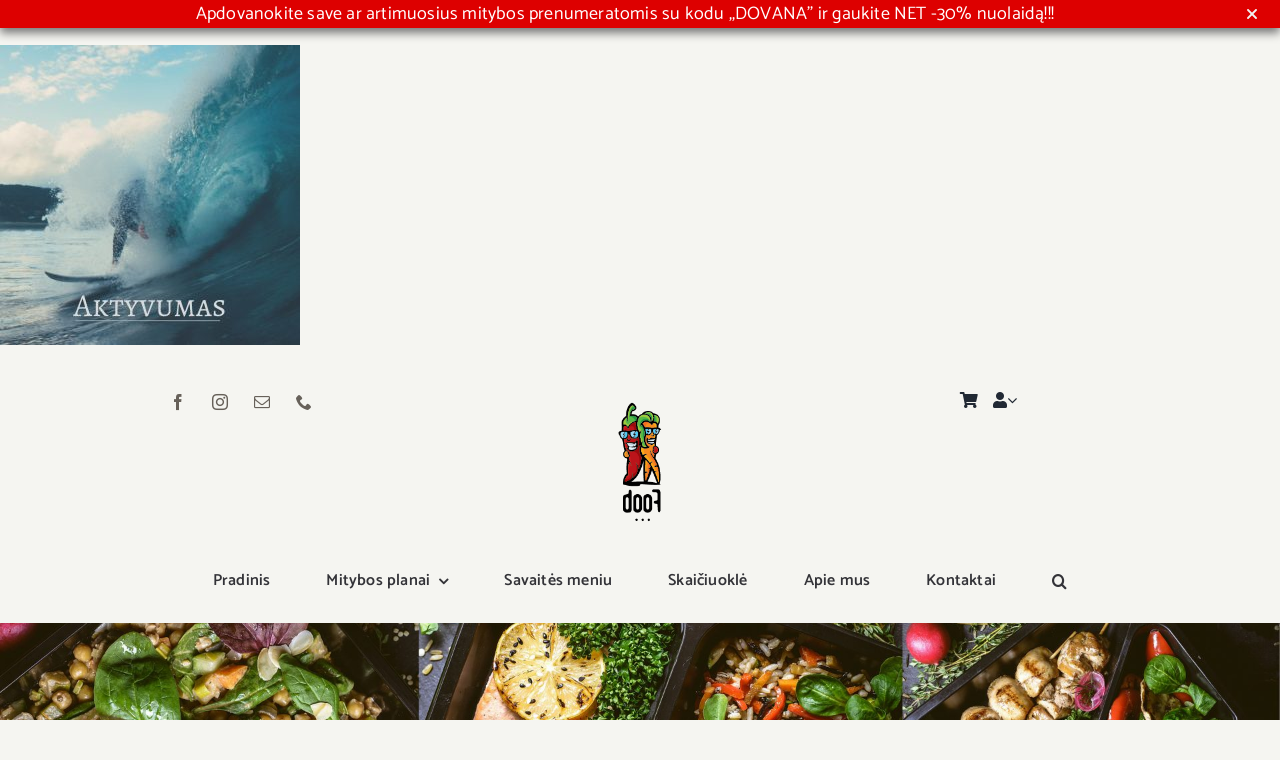

--- FILE ---
content_type: text/html; charset=UTF-8
request_url: https://doof.lt/aktyvumas-2/
body_size: 39952
content:
<!DOCTYPE html>
<html class="avada-html-layout-wide avada-html-header-position-top" dir="ltr" lang="lt-LT" prefix="og: https://ogp.me/ns#" prefix="og: http://ogp.me/ns# fb: http://ogp.me/ns/fb#">
<head>
	<meta http-equiv="X-UA-Compatible" content="IE=edge" />
	<meta http-equiv="Content-Type" content="text/html; charset=utf-8"/>
	<meta name="viewport" content="width=device-width, initial-scale=1" />
	<title>Aktyvumas | doof.lt</title>
	<style>img:is([sizes="auto" i],[sizes^="auto," i]){contain-intrinsic-size:3000px 1500px}</style>
	
		<!-- All in One SEO 4.7.2 - aioseo.com -->
		<meta name="robots" content="max-image-preview:large" />
		<link rel="canonical" href="https://doof.lt/aktyvumas-2/" />
		<meta name="generator" content="All in One SEO (AIOSEO) 4.7.2" />
		<meta property="og:locale" content="lt_LT" />
		<meta property="og:site_name" content="doof.lt | Sveikas maistas" />
		<meta property="og:type" content="article" />
		<meta property="og:title" content="Aktyvumas | doof.lt" />
		<meta property="og:url" content="https://doof.lt/aktyvumas-2/" />
		<meta property="article:published_time" content="2019-01-22T06:39:08+00:00" />
		<meta property="article:modified_time" content="2019-07-30T07:57:07+00:00" />
		<meta name="twitter:card" content="summary" />
		<meta name="twitter:title" content="Aktyvumas | doof.lt" />
		<script type="application/ld+json" class="aioseo-schema">
			{"@context":"https:\/\/schema.org","@graph":[{"@type":"BreadcrumbList","@id":"https:\/\/doof.lt\/aktyvumas-2\/#breadcrumblist","itemListElement":[{"@type":"ListItem","@id":"https:\/\/doof.lt\/#listItem","position":1,"name":"Home","item":"https:\/\/doof.lt\/","nextItem":"https:\/\/doof.lt\/aktyvumas-2\/#listItem"},{"@type":"ListItem","@id":"https:\/\/doof.lt\/aktyvumas-2\/#listItem","position":2,"name":"Aktyvumas","previousItem":"https:\/\/doof.lt\/#listItem"}]},{"@type":"ItemPage","@id":"https:\/\/doof.lt\/aktyvumas-2\/#itempage","url":"https:\/\/doof.lt\/aktyvumas-2\/","name":"Aktyvumas | doof.lt","inLanguage":"lt-LT","isPartOf":{"@id":"https:\/\/doof.lt\/#website"},"breadcrumb":{"@id":"https:\/\/doof.lt\/aktyvumas-2\/#breadcrumblist"},"author":{"@id":"https:\/\/doof.lt\/author\/doof\/#author"},"creator":{"@id":"https:\/\/doof.lt\/author\/doof\/#author"},"datePublished":"2019-01-22T04:39:08+02:00","dateModified":"2019-07-30T10:57:07+03:00"},{"@type":"Organization","@id":"https:\/\/doof.lt\/#organization","name":"doof.lt","description":"Sveikas maistas","url":"https:\/\/doof.lt\/"},{"@type":"Person","@id":"https:\/\/doof.lt\/author\/doof\/#author","url":"https:\/\/doof.lt\/author\/doof\/","name":"doof"},{"@type":"WebSite","@id":"https:\/\/doof.lt\/#website","url":"https:\/\/doof.lt\/","name":"doof.lt","description":"Sveikas maistas","inLanguage":"lt-LT","publisher":{"@id":"https:\/\/doof.lt\/#organization"}}]}
		</script>
		<!-- All in One SEO -->

<link rel="alternate" type="application/rss+xml" title="doof.lt &raquo; Įrašų RSS srautas" href="https://doof.lt/feed/" />
<link rel="alternate" type="application/rss+xml" title="doof.lt &raquo; Komentarų RSS srautas" href="https://doof.lt/comments/feed/" />
					<link rel="shortcut icon" href="https://doof.lt/wp-content/uploads/2022/06/icon-64.jpg" type="image/x-icon" />
		
					<!-- Apple Touch Icon -->
			<link rel="apple-touch-icon" sizes="180x180" href="https://doof.lt/wp-content/uploads/2022/06/icon-180.jpg">
		
					<!-- Android Icon -->
			<link rel="icon" sizes="192x192" href="https://doof.lt/wp-content/uploads/2022/06/icon-192.jpg">
		
					<!-- MS Edge Icon -->
			<meta name="msapplication-TileImage" content="https://doof.lt/wp-content/uploads/2022/06/icon-256.jpg">
				<link rel="alternate" type="application/rss+xml" title="doof.lt &raquo; Įrašo „Aktyvumas“ komentarų RSS srautas" href="https://doof.lt/feed/?attachment_id=768" />

<style id='cp-uneditable-styles-inline-css' type='text/css'>.cp-uneditable .product-remove{visibility:hidden!important}</style>
<link data-optimized="1" rel='stylesheet' id='sgr-css' href='https://doof.lt/wp-content/litespeed/css/b041cdea77913ced8d94d27492ea7624.css?ver=41797' type='text/css' media='all' />
<style id='classic-theme-styles-inline-css' type='text/css'>
/*! This file is auto-generated */
.wp-block-button__link{color:#fff;background-color:#32373c;border-radius:9999px;box-shadow:none;text-decoration:none;padding:calc(.667em + 2px) calc(1.333em + 2px);font-size:1.125em}.wp-block-file__button{background:#32373c;color:#fff;text-decoration:none}</style>
<style id='global-styles-inline-css' type='text/css'>:root{--wp--preset--aspect-ratio--square:1;--wp--preset--aspect-ratio--4-3:4/3;--wp--preset--aspect-ratio--3-4:3/4;--wp--preset--aspect-ratio--3-2:3/2;--wp--preset--aspect-ratio--2-3:2/3;--wp--preset--aspect-ratio--16-9:16/9;--wp--preset--aspect-ratio--9-16:9/16;--wp--preset--color--black:#000000;--wp--preset--color--cyan-bluish-gray:#abb8c3;--wp--preset--color--white:#ffffff;--wp--preset--color--pale-pink:#f78da7;--wp--preset--color--vivid-red:#cf2e2e;--wp--preset--color--luminous-vivid-orange:#ff6900;--wp--preset--color--luminous-vivid-amber:#fcb900;--wp--preset--color--light-green-cyan:#7bdcb5;--wp--preset--color--vivid-green-cyan:#00d084;--wp--preset--color--pale-cyan-blue:#8ed1fc;--wp--preset--color--vivid-cyan-blue:#0693e3;--wp--preset--color--vivid-purple:#9b51e0;--wp--preset--gradient--vivid-cyan-blue-to-vivid-purple:linear-gradient(135deg,rgba(6,147,227,1) 0%,rgb(155,81,224) 100%);--wp--preset--gradient--light-green-cyan-to-vivid-green-cyan:linear-gradient(135deg,rgb(122,220,180) 0%,rgb(0,208,130) 100%);--wp--preset--gradient--luminous-vivid-amber-to-luminous-vivid-orange:linear-gradient(135deg,rgba(252,185,0,1) 0%,rgba(255,105,0,1) 100%);--wp--preset--gradient--luminous-vivid-orange-to-vivid-red:linear-gradient(135deg,rgba(255,105,0,1) 0%,rgb(207,46,46) 100%);--wp--preset--gradient--very-light-gray-to-cyan-bluish-gray:linear-gradient(135deg,rgb(238,238,238) 0%,rgb(169,184,195) 100%);--wp--preset--gradient--cool-to-warm-spectrum:linear-gradient(135deg,rgb(74,234,220) 0%,rgb(151,120,209) 20%,rgb(207,42,186) 40%,rgb(238,44,130) 60%,rgb(251,105,98) 80%,rgb(254,248,76) 100%);--wp--preset--gradient--blush-light-purple:linear-gradient(135deg,rgb(255,206,236) 0%,rgb(152,150,240) 100%);--wp--preset--gradient--blush-bordeaux:linear-gradient(135deg,rgb(254,205,165) 0%,rgb(254,45,45) 50%,rgb(107,0,62) 100%);--wp--preset--gradient--luminous-dusk:linear-gradient(135deg,rgb(255,203,112) 0%,rgb(199,81,192) 50%,rgb(65,88,208) 100%);--wp--preset--gradient--pale-ocean:linear-gradient(135deg,rgb(255,245,203) 0%,rgb(182,227,212) 50%,rgb(51,167,181) 100%);--wp--preset--gradient--electric-grass:linear-gradient(135deg,rgb(202,248,128) 0%,rgb(113,206,126) 100%);--wp--preset--gradient--midnight:linear-gradient(135deg,rgb(2,3,129) 0%,rgb(40,116,252) 100%);--wp--preset--font-size--small:12.75px;--wp--preset--font-size--medium:20px;--wp--preset--font-size--large:25.5px;--wp--preset--font-size--x-large:42px;--wp--preset--font-size--normal:17px;--wp--preset--font-size--xlarge:34px;--wp--preset--font-size--huge:51px;--wp--preset--font-family--inter:"Inter", sans-serif;--wp--preset--font-family--cardo:Cardo;--wp--preset--spacing--20:0.44rem;--wp--preset--spacing--30:0.67rem;--wp--preset--spacing--40:1rem;--wp--preset--spacing--50:1.5rem;--wp--preset--spacing--60:2.25rem;--wp--preset--spacing--70:3.38rem;--wp--preset--spacing--80:5.06rem;--wp--preset--shadow--natural:6px 6px 9px rgba(0, 0, 0, 0.2);--wp--preset--shadow--deep:12px 12px 50px rgba(0, 0, 0, 0.4);--wp--preset--shadow--sharp:6px 6px 0px rgba(0, 0, 0, 0.2);--wp--preset--shadow--outlined:6px 6px 0px -3px rgba(255, 255, 255, 1), 6px 6px rgba(0, 0, 0, 1);--wp--preset--shadow--crisp:6px 6px 0px rgba(0, 0, 0, 1)}:where(.is-layout-flex){gap:.5em}:where(.is-layout-grid){gap:.5em}body .is-layout-flex{display:flex}.is-layout-flex{flex-wrap:wrap;align-items:center}.is-layout-flex>:is(*,div){margin:0}body .is-layout-grid{display:grid}.is-layout-grid>:is(*,div){margin:0}:where(.wp-block-columns.is-layout-flex){gap:2em}:where(.wp-block-columns.is-layout-grid){gap:2em}:where(.wp-block-post-template.is-layout-flex){gap:1.25em}:where(.wp-block-post-template.is-layout-grid){gap:1.25em}.has-black-color{color:var(--wp--preset--color--black)!important}.has-cyan-bluish-gray-color{color:var(--wp--preset--color--cyan-bluish-gray)!important}.has-white-color{color:var(--wp--preset--color--white)!important}.has-pale-pink-color{color:var(--wp--preset--color--pale-pink)!important}.has-vivid-red-color{color:var(--wp--preset--color--vivid-red)!important}.has-luminous-vivid-orange-color{color:var(--wp--preset--color--luminous-vivid-orange)!important}.has-luminous-vivid-amber-color{color:var(--wp--preset--color--luminous-vivid-amber)!important}.has-light-green-cyan-color{color:var(--wp--preset--color--light-green-cyan)!important}.has-vivid-green-cyan-color{color:var(--wp--preset--color--vivid-green-cyan)!important}.has-pale-cyan-blue-color{color:var(--wp--preset--color--pale-cyan-blue)!important}.has-vivid-cyan-blue-color{color:var(--wp--preset--color--vivid-cyan-blue)!important}.has-vivid-purple-color{color:var(--wp--preset--color--vivid-purple)!important}.has-black-background-color{background-color:var(--wp--preset--color--black)!important}.has-cyan-bluish-gray-background-color{background-color:var(--wp--preset--color--cyan-bluish-gray)!important}.has-white-background-color{background-color:var(--wp--preset--color--white)!important}.has-pale-pink-background-color{background-color:var(--wp--preset--color--pale-pink)!important}.has-vivid-red-background-color{background-color:var(--wp--preset--color--vivid-red)!important}.has-luminous-vivid-orange-background-color{background-color:var(--wp--preset--color--luminous-vivid-orange)!important}.has-luminous-vivid-amber-background-color{background-color:var(--wp--preset--color--luminous-vivid-amber)!important}.has-light-green-cyan-background-color{background-color:var(--wp--preset--color--light-green-cyan)!important}.has-vivid-green-cyan-background-color{background-color:var(--wp--preset--color--vivid-green-cyan)!important}.has-pale-cyan-blue-background-color{background-color:var(--wp--preset--color--pale-cyan-blue)!important}.has-vivid-cyan-blue-background-color{background-color:var(--wp--preset--color--vivid-cyan-blue)!important}.has-vivid-purple-background-color{background-color:var(--wp--preset--color--vivid-purple)!important}.has-black-border-color{border-color:var(--wp--preset--color--black)!important}.has-cyan-bluish-gray-border-color{border-color:var(--wp--preset--color--cyan-bluish-gray)!important}.has-white-border-color{border-color:var(--wp--preset--color--white)!important}.has-pale-pink-border-color{border-color:var(--wp--preset--color--pale-pink)!important}.has-vivid-red-border-color{border-color:var(--wp--preset--color--vivid-red)!important}.has-luminous-vivid-orange-border-color{border-color:var(--wp--preset--color--luminous-vivid-orange)!important}.has-luminous-vivid-amber-border-color{border-color:var(--wp--preset--color--luminous-vivid-amber)!important}.has-light-green-cyan-border-color{border-color:var(--wp--preset--color--light-green-cyan)!important}.has-vivid-green-cyan-border-color{border-color:var(--wp--preset--color--vivid-green-cyan)!important}.has-pale-cyan-blue-border-color{border-color:var(--wp--preset--color--pale-cyan-blue)!important}.has-vivid-cyan-blue-border-color{border-color:var(--wp--preset--color--vivid-cyan-blue)!important}.has-vivid-purple-border-color{border-color:var(--wp--preset--color--vivid-purple)!important}.has-vivid-cyan-blue-to-vivid-purple-gradient-background{background:var(--wp--preset--gradient--vivid-cyan-blue-to-vivid-purple)!important}.has-light-green-cyan-to-vivid-green-cyan-gradient-background{background:var(--wp--preset--gradient--light-green-cyan-to-vivid-green-cyan)!important}.has-luminous-vivid-amber-to-luminous-vivid-orange-gradient-background{background:var(--wp--preset--gradient--luminous-vivid-amber-to-luminous-vivid-orange)!important}.has-luminous-vivid-orange-to-vivid-red-gradient-background{background:var(--wp--preset--gradient--luminous-vivid-orange-to-vivid-red)!important}.has-very-light-gray-to-cyan-bluish-gray-gradient-background{background:var(--wp--preset--gradient--very-light-gray-to-cyan-bluish-gray)!important}.has-cool-to-warm-spectrum-gradient-background{background:var(--wp--preset--gradient--cool-to-warm-spectrum)!important}.has-blush-light-purple-gradient-background{background:var(--wp--preset--gradient--blush-light-purple)!important}.has-blush-bordeaux-gradient-background{background:var(--wp--preset--gradient--blush-bordeaux)!important}.has-luminous-dusk-gradient-background{background:var(--wp--preset--gradient--luminous-dusk)!important}.has-pale-ocean-gradient-background{background:var(--wp--preset--gradient--pale-ocean)!important}.has-electric-grass-gradient-background{background:var(--wp--preset--gradient--electric-grass)!important}.has-midnight-gradient-background{background:var(--wp--preset--gradient--midnight)!important}.has-small-font-size{font-size:var(--wp--preset--font-size--small)!important}.has-medium-font-size{font-size:var(--wp--preset--font-size--medium)!important}.has-large-font-size{font-size:var(--wp--preset--font-size--large)!important}.has-x-large-font-size{font-size:var(--wp--preset--font-size--x-large)!important}:where(.wp-block-post-template.is-layout-flex){gap:1.25em}:where(.wp-block-post-template.is-layout-grid){gap:1.25em}:where(.wp-block-columns.is-layout-flex){gap:2em}:where(.wp-block-columns.is-layout-grid){gap:2em}:root :where(.wp-block-pullquote){font-size:1.5em;line-height:1.6}</style>
<link data-optimized="1" rel='stylesheet' id='calorie-calculator-stylesheet-general-css' href='https://doof.lt/wp-content/litespeed/css/af11a1c1c936ca6982fe9aa4f45a595c.css?ver=81979' type='text/css' media='all' />
<link data-optimized="1" rel='stylesheet' id='delivery_date_for_woocommerce-css' href='https://doof.lt/wp-content/litespeed/css/8b9f5a4970ec7e8dda22cbb5e55e0bd0.css?ver=13f90' type='text/css' media='all' />
<link data-optimized="1" rel='stylesheet' id='jquery_ui_css-css' href='https://doof.lt/wp-content/litespeed/css/01b110fc66a7734fa4dc0a74d0238259.css?ver=6fb00' type='text/css' media='all' />
<link data-optimized="1" rel='stylesheet' id='bphp-promo-style-css' href='https://doof.lt/wp-content/litespeed/css/c8f17e36221354ebd2394272aede0fe9.css?ver=636c1' type='text/css' media='all' />
<style id='woocommerce-inline-inline-css' type='text/css'>.woocommerce form .form-row .required{visibility:visible}</style>
<link data-optimized="1" rel='stylesheet' id='dashicons-css' href='https://doof.lt/wp-content/litespeed/css/c199e10bce27d5bd178e5df896731d77.css?ver=c5355' type='text/css' media='all' />
<link data-optimized="1" rel='stylesheet' id='child-style-css' href='https://doof.lt/wp-content/litespeed/css/4953d5ae8796bf97b53a3b45ba8b5ca2.css?ver=32075' type='text/css' media='all' />
<style id='themecomplete-extra-css-inline-css' type='text/css'>.woocommerce #content table.cart img.epo-upload-image,.woocommerce table.cart img.epo-upload-image,.woocommerce-page #content table.cart img.epo-upload-image,.woocommerce-page table.cart img.epo-upload-image,.epo-upload-image{max-width:70%!important;max-height:none!important}.tc-extra-product-options{display:none;visibility:visible}td.product-name a.tm-cart-edit-options,.tm-cart-edit-options{display:none}</style>
<link data-optimized="1" rel='stylesheet' id='fusion-dynamic-css-css' href='https://doof.lt/wp-content/litespeed/css/fcb83eb120769814dac85ec71086be38.css?ver=3d726' type='text/css' media='all' />
<script type="text/template" id="tmpl-variation-template">
	<div class="woocommerce-variation-description">{{{ data.variation.variation_description }}}</div>
	<div class="woocommerce-variation-price">{{{ data.variation.price_html }}}</div>
	<div class="woocommerce-variation-availability">{{{ data.variation.availability_html }}}</div>
</script>
<script type="text/template" id="tmpl-unavailable-variation-template">
	<p role="alert">Deja, šis produktas neprieinamas. Pasirinkite kitokią kombinaciją.</p>
</script>
<script data-optimized="1" type="text/javascript">window._nslDOMReady=function(callback){if(document.readyState==="complete"||document.readyState==="interactive"){callback()}else{document.addEventListener("DOMContentLoaded",callback)}}</script><script data-optimized="1" type="text/javascript" id="sgr-js-extra">var sgr={"sgr_site_key":"6Lf60kgbAAAAAElyvHgETxzg0XFsyX97yBzg1DUb"}</script>
<script data-optimized="1" type="text/javascript" src="https://doof.lt/wp-content/litespeed/js/79bdf2b1b976511dc6051c67117de704.js?ver=355e2" id="sgr-js"></script>
<script type="text/javascript" src="https://doof.lt/wp-includes/js/jquery/jquery.min.js?ver=3.7.1" id="jquery-core-js"></script>
<script data-optimized="1" type="text/javascript" id="couponsplus_scripts-js-extra">var CouponsPlus={"isCheckout":""}</script>
<script data-optimized="1" type="text/javascript" src="https://doof.lt/wp-content/litespeed/js/beaa0963ea187c1390314f08a54d05e9.js?ver=0cc21" id="couponsplus_scripts-js"></script>
<script data-optimized="1" type="text/javascript" src="https://doof.lt/wp-content/litespeed/js/5aba659f18573fed337f4ed07a3fd6ce.js?ver=00c97" id="delivery_date_for_woocommerce-js"></script>
<script data-optimized="1" type="text/javascript" src="https://doof.lt/wp-content/litespeed/js/e678cfe60cf551ca05ce85d3f8034744.js?ver=ddc85" id="wp-hooks-js"></script>
<script data-optimized="1" type="text/javascript" src="https://doof.lt/wp-content/litespeed/js/4f96dc5dfbaa25a9d3742873b3461d33.js?ver=44cf4" id="wp-i18n-js"></script>
<script data-optimized="1" type="text/javascript" id="wp-i18n-js-after">wp.i18n.setLocaleData({'text direction\u0004ltr':['ltr']})</script>
<script data-optimized="1" type="text/javascript" src="https://doof.lt/wp-content/litespeed/js/53c3f7de1a465103fa975ba3ec923fed.js?ver=88e20" id="bphp-promo-script-js"></script>
<script data-optimized="1" type="text/javascript" src="https://doof.lt/wp-content/litespeed/js/84d649089aaa104481d3a9283f8adb31.js?ver=7d258" id="jquery-blockui-js" defer="defer" data-wp-strategy="defer"></script>
<script data-optimized="1" type="text/javascript" id="wc-add-to-cart-js-extra">var wc_add_to_cart_params={"ajax_url":"\/wp-admin\/admin-ajax.php","wc_ajax_url":"\/?wc-ajax=%%endpoint%%","i18n_view_cart":"Krep\u0161elis","cart_url":"https:\/\/doof.lt\/krepselis\/","is_cart":"","cart_redirect_after_add":"yes"}</script>
<script data-optimized="1" type="text/javascript" src="https://doof.lt/wp-content/litespeed/js/3bf434beb84c0c3148c9f26248a3308b.js?ver=6170a" id="wc-add-to-cart-js" defer="defer" data-wp-strategy="defer"></script>
<script data-optimized="1" type="text/javascript" src="https://doof.lt/wp-content/litespeed/js/58da3b97d91a9e781801e2051255290d.js?ver=57ebc" id="js-cookie-js" defer="defer" data-wp-strategy="defer"></script>
<script data-optimized="1" type="text/javascript" id="woocommerce-js-extra">var woocommerce_params={"ajax_url":"\/wp-admin\/admin-ajax.php","wc_ajax_url":"\/?wc-ajax=%%endpoint%%"}</script>
<script data-optimized="1" type="text/javascript" src="https://doof.lt/wp-content/litespeed/js/62ee561ae92334d932d5d8582896cd97.js?ver=dd71d" id="woocommerce-js" defer="defer" data-wp-strategy="defer"></script>
<script data-optimized="1" type="text/javascript" id="WCPAY_ASSETS-js-extra">var wcpayAssets={"url":"https:\/\/doof.lt\/wp-content\/plugins\/woocommerce-payments\/dist\/"}</script>
<script data-optimized="1" type="text/javascript" src="https://doof.lt/wp-content/litespeed/js/5301f7319e8428c443bc83202003292b.js?ver=1494f" id="underscore-js"></script>
<script data-optimized="1" type="text/javascript" id="wp-util-js-extra">var _wpUtilSettings={"ajax":{"url":"\/wp-admin\/admin-ajax.php"}}</script>
<script data-optimized="1" type="text/javascript" src="https://doof.lt/wp-content/litespeed/js/67ef7d43f58f5458a9e2076bed468090.js?ver=0d7c7" id="wp-util-js"></script>
<script data-optimized="1" type="text/javascript" id="wc-add-to-cart-variation-js-extra">var wc_add_to_cart_variation_params={"wc_ajax_url":"\/?wc-ajax=%%endpoint%%","i18n_no_matching_variations_text":"Deja, J\u016bs\u0173 u\u017eklausos neatitiko jokie produktai. Pasirinkite kitoki\u0105 kombinacij\u0105.","i18n_make_a_selection_text":"Pasirinkite produkto savybes prie\u0161 prid\u0117dami \u0161\u012f produkt\u0105 \u012f savo krep\u0161el\u012f.","i18n_unavailable_text":"Deja, \u0161is produktas neprieinamas. Pasirinkite kitoki\u0105 kombinacij\u0105."}</script>
<script data-optimized="1" type="text/javascript" src="https://doof.lt/wp-content/litespeed/js/555e526f1b70f559487c167b83779dec.js?ver=378b1" id="wc-add-to-cart-variation-js" defer="defer" data-wp-strategy="defer"></script>
<link rel="https://api.w.org/" href="https://doof.lt/wp-json/" /><link rel="alternate" title="JSON" type="application/json" href="https://doof.lt/wp-json/wp/v2/media/768" /><link rel="EditURI" type="application/rsd+xml" title="RSD" href="https://doof.lt/xmlrpc.php?rsd" />
<meta name="generator" content="WordPress 6.8.3" />
<meta name="generator" content="WooCommerce 9.3.5" />
<link rel='shortlink' href='https://doof.lt/?p=768' />
<link rel="alternate" title="oEmbed (JSON)" type="application/json+oembed" href="https://doof.lt/wp-json/oembed/1.0/embed?url=https%3A%2F%2Fdoof.lt%2Faktyvumas-2%2F" />
<link rel="alternate" title="oEmbed (XML)" type="text/xml+oembed" href="https://doof.lt/wp-json/oembed/1.0/embed?url=https%3A%2F%2Fdoof.lt%2Faktyvumas-2%2F&#038;format=xml" />
			<div id='promo-outer' class='bphpPromo promoOpened' data-options='{&quot;promo_header_off_on&quot;:&quot;1&quot;,&quot;promoStopReappear&quot;:&quot;&quot;,&quot;promo_pages&quot;:&quot;&quot;,&quot;header_promo_style&quot;:&quot;style_1&quot;,&quot;header_promo_pos&quot;:&quot;wp_head&quot;,&quot;header_promo_bg&quot;:&quot;#dd0000&quot;,&quot;promo_message_header&quot;:&quot;&quot;,&quot;header_promo_text&quot;:&quot;Apdovanokite save ar artimuosius mitybos prenumeratomis su kodu ,,DOVANA&#039;&#039;  ir gaukite NET  -30% nuolaid\u0105!!! &quot;,&quot;promo_text_size&quot;:&quot;18&quot;,&quot;promo_text_color&quot;:&quot;#ffffff&quot;,&quot;promo_text_weight&quot;:&quot;400&quot;,&quot;promo_text_style&quot;:&quot;normal&quot;,&quot;promo_btn_header&quot;:&quot;&quot;,&quot;promo_btn_text&quot;:&quot;&quot;,&quot;promo_btn_link&quot;:&quot;&quot;,&quot;promo_btn_link_target&quot;:&quot;_blank&quot;,&quot;promo_btn_text_size&quot;:&quot;0&quot;,&quot;promo_btn_text_color&quot;:&quot;#fff&quot;,&quot;promo_btn_color&quot;:&quot;#dd0000&quot;,&quot;promo_btn_radius&quot;:&quot;0&quot;,&quot;promo_btn_hover_color&quot;:&quot;#dd0000&quot;,&quot;promo_btn_hover&quot;:&quot;#dd0000&quot;,&quot;promo_countdown_off_on&quot;:&quot;0&quot;,&quot;promo_count_date&quot;:&quot;11\/24\/2023&quot;,&quot;promo_count_time&quot;:&quot;12:00:00&quot;,&quot;promo_count_text_color&quot;:&quot;#f2f2f2&quot;,&quot;promo_count_bg&quot;:&quot;transparent&quot;,&quot;promo_time_bg&quot;:&quot;transparent&quot;,&quot;promo_time_text_size&quot;:&quot;26&quot;,&quot;promo_time_text_weight&quot;:&quot;400&quot;,&quot;promo_time_border_width&quot;:&quot;1&quot;,&quot;promo_time_border_clr&quot;:&quot;#f2f2f2&quot;,&quot;promo_time_border_radius&quot;:&quot;5&quot;}'>
				<style>#promo-outer{display:block;background:#d00}#promo-inner span.promo_txt{font-size:18px;color:#fff;font-style:normal;font-weight:400}#promo-inner .promo_btn{background:#d00;color:#fff;font-size:0;border-radius:0}#promo-inner a.promo_btn:hover{color:#d00;background:#d00}ul.countdown{color:#f2f2f2;background:#fff0}.days,.hours,.minutes,.seconds{background:#fff0;font-weight:400;font-size:26px;border-style:solid;border-width:1px;border-color:#f2f2f2;border-radius:5px}</style>

				<div id='promo-inner' class='bphpPromoInner'>
					
					<span class='promo_txt'>
						Apdovanokite save ar artimuosius mitybos prenumeratomis su kodu ,,DOVANA&#039;&#039;  ir gaukite NET  -30% nuolaidą!!! 					</span>

					
					<a href='' class='promo_btn' target='_blank'>
											</a>
					<span id='close'>
						<svg xmlns='http://www.w3.org/2000/svg' width='16' height='16' viewBox='0 0 384 512' fill='currentColor'>
							<path d='M342.6 150.6c12.5-12.5 12.5-32.8 0-45.3s-32.8-12.5-45.3 0L192 210.7 86.6 105.4c-12.5-12.5-32.8-12.5-45.3 0s-12.5 32.8 0 45.3L146.7 256 41.4 361.4c-12.5 12.5-12.5 32.8 0 45.3s32.8 12.5 45.3 0L192 301.3 297.4 406.6c12.5 12.5 32.8 12.5 45.3 0s12.5-32.8 0-45.3L237.3 256 342.6 150.6z'/>
						</svg>
					</span>
				</div>
			</div>

			<!-- Google tag (gtag.js) -->
<script async src="https://www.googletagmanager.com/gtag/js?id=G-7S0S7SSVQ8"></script>
<script>
  window.dataLayer = window.dataLayer || [];
  function gtag(){dataLayer.push(arguments);}
  gtag('js', new Date());

  gtag('config', 'G-7S0S7SSVQ8');
</script>

<!-- Google Tag Manager -->
<script>(function(w,d,s,l,i){w[l]=w[l]||[];w[l].push({'gtm.start':
new Date().getTime(),event:'gtm.js'});var f=d.getElementsByTagName(s)[0],
j=d.createElement(s),dl=l!='dataLayer'?'&l='+l:'';j.async=true;j.src=
'https://www.googletagmanager.com/gtm.js?id='+i+dl;f.parentNode.insertBefore(j,f);
})(window,document,'script','dataLayer','GTM-MMKJ6WCT');</script>
<!-- End Google Tag Manager --><style type="text/css" id="css-fb-visibility">@media screen and (max-width:640px){.fusion-no-small-visibility{display:none!important}body:not(.fusion-builder-ui-wireframe) .sm-text-align-center{text-align:center!important}body:not(.fusion-builder-ui-wireframe) .sm-text-align-left{text-align:left!important}body:not(.fusion-builder-ui-wireframe) .sm-text-align-right{text-align:right!important}body:not(.fusion-builder-ui-wireframe) .sm-flex-align-center{justify-content:center!important}body:not(.fusion-builder-ui-wireframe) .sm-flex-align-flex-start{justify-content:flex-start!important}body:not(.fusion-builder-ui-wireframe) .sm-flex-align-flex-end{justify-content:flex-end!important}body:not(.fusion-builder-ui-wireframe) .sm-mx-auto{margin-left:auto!important;margin-right:auto!important}body:not(.fusion-builder-ui-wireframe) .sm-ml-auto{margin-left:auto!important}body:not(.fusion-builder-ui-wireframe) .sm-mr-auto{margin-right:auto!important}body:not(.fusion-builder-ui-wireframe) .fusion-absolute-position-small{position:absolute;top:auto;width:100%}}@media screen and (min-width:641px) and (max-width:1024px){.fusion-no-medium-visibility{display:none!important}body:not(.fusion-builder-ui-wireframe) .md-text-align-center{text-align:center!important}body:not(.fusion-builder-ui-wireframe) .md-text-align-left{text-align:left!important}body:not(.fusion-builder-ui-wireframe) .md-text-align-right{text-align:right!important}body:not(.fusion-builder-ui-wireframe) .md-flex-align-center{justify-content:center!important}body:not(.fusion-builder-ui-wireframe) .md-flex-align-flex-start{justify-content:flex-start!important}body:not(.fusion-builder-ui-wireframe) .md-flex-align-flex-end{justify-content:flex-end!important}body:not(.fusion-builder-ui-wireframe) .md-mx-auto{margin-left:auto!important;margin-right:auto!important}body:not(.fusion-builder-ui-wireframe) .md-ml-auto{margin-left:auto!important}body:not(.fusion-builder-ui-wireframe) .md-mr-auto{margin-right:auto!important}body:not(.fusion-builder-ui-wireframe) .fusion-absolute-position-medium{position:absolute;top:auto;width:100%}}@media screen and (min-width:1025px){.fusion-no-large-visibility{display:none!important}body:not(.fusion-builder-ui-wireframe) .lg-text-align-center{text-align:center!important}body:not(.fusion-builder-ui-wireframe) .lg-text-align-left{text-align:left!important}body:not(.fusion-builder-ui-wireframe) .lg-text-align-right{text-align:right!important}body:not(.fusion-builder-ui-wireframe) .lg-flex-align-center{justify-content:center!important}body:not(.fusion-builder-ui-wireframe) .lg-flex-align-flex-start{justify-content:flex-start!important}body:not(.fusion-builder-ui-wireframe) .lg-flex-align-flex-end{justify-content:flex-end!important}body:not(.fusion-builder-ui-wireframe) .lg-mx-auto{margin-left:auto!important;margin-right:auto!important}body:not(.fusion-builder-ui-wireframe) .lg-ml-auto{margin-left:auto!important}body:not(.fusion-builder-ui-wireframe) .lg-mr-auto{margin-right:auto!important}body:not(.fusion-builder-ui-wireframe) .fusion-absolute-position-large{position:absolute;top:auto;width:100%}}</style>	<noscript><style>.woocommerce-product-gallery{ opacity: 1 !important; }</style></noscript>
	<style class='wp-fonts-local' type='text/css'>@font-face{font-family:Inter;font-style:normal;font-weight:300 900;font-display:fallback;src:url(https://doof.lt/wp-content/plugins/woocommerce/assets/fonts/Inter-VariableFont_slnt,wght.woff2) format('woff2');font-stretch:normal}@font-face{font-family:Cardo;font-style:normal;font-weight:400;font-display:fallback;src:url(https://doof.lt/wp-content/plugins/woocommerce/assets/fonts/cardo_normal_400.woff2) format('woff2')}</style>
<style type="text/css">div.nsl-container[data-align="left"]{text-align:left}div.nsl-container[data-align="center"]{text-align:center}div.nsl-container[data-align="right"]{text-align:right}div.nsl-container div.nsl-container-buttons a[data-plugin="nsl"]{text-decoration:none;box-shadow:none;border:0}div.nsl-container .nsl-container-buttons{display:flex;padding:5px 0}div.nsl-container.nsl-container-block .nsl-container-buttons{display:inline-grid;grid-template-columns:minmax(145px,auto)}div.nsl-container-block-fullwidth .nsl-container-buttons{flex-flow:column;align-items:center}div.nsl-container-block-fullwidth .nsl-container-buttons a,div.nsl-container-block .nsl-container-buttons a{flex:1 1 auto;display:block;margin:5px 0;width:100%}div.nsl-container-inline{margin:-5px;text-align:left}div.nsl-container-inline .nsl-container-buttons{justify-content:center;flex-wrap:wrap}div.nsl-container-inline .nsl-container-buttons a{margin:5px;display:inline-block}div.nsl-container-grid .nsl-container-buttons{flex-flow:row;align-items:center;flex-wrap:wrap}div.nsl-container-grid .nsl-container-buttons a{flex:1 1 auto;display:block;margin:5px;max-width:280px;width:100%}@media only screen and (min-width:650px){div.nsl-container-grid .nsl-container-buttons a{width:auto}}div.nsl-container .nsl-button{cursor:pointer;vertical-align:top;border-radius:4px}div.nsl-container .nsl-button-default{color:#fff;display:flex}div.nsl-container .nsl-button-icon{display:inline-block}div.nsl-container .nsl-button-svg-container{flex:0 0 auto;padding:8px;display:flex;align-items:center}div.nsl-container svg{height:24px;width:24px;vertical-align:top}div.nsl-container .nsl-button-default div.nsl-button-label-container{margin:0 24px 0 12px;padding:10px 0;font-family:Helvetica,Arial,sans-serif;font-size:16px;line-height:20px;letter-spacing:.25px;overflow:hidden;text-align:center;text-overflow:clip;white-space:nowrap;flex:1 1 auto;-webkit-font-smoothing:antialiased;-moz-osx-font-smoothing:grayscale;text-transform:none;display:inline-block}div.nsl-container .nsl-button-google[data-skin="dark"] .nsl-button-svg-container{margin:1px;padding:7px;border-radius:3px;background:#fff}div.nsl-container .nsl-button-google[data-skin="light"]{border-radius:1px;box-shadow:0 1px 5px 0 rgb(0 0 0 / .25);color:RGB(0 0 0 / .54)}div.nsl-container .nsl-button-apple .nsl-button-svg-container{padding:0 6px}div.nsl-container .nsl-button-apple .nsl-button-svg-container svg{height:40px;width:auto}div.nsl-container .nsl-button-apple[data-skin="light"]{color:#000;box-shadow:0 0 0 1px #000}div.nsl-container .nsl-button-facebook[data-skin="white"]{color:#000;box-shadow:inset 0 0 0 1px #000}div.nsl-container .nsl-button-facebook[data-skin="light"]{color:#1877F2;box-shadow:inset 0 0 0 1px #1877F2}div.nsl-container .nsl-button-spotify[data-skin="white"]{color:#191414;box-shadow:inset 0 0 0 1px #191414}div.nsl-container .nsl-button-apple div.nsl-button-label-container{font-size:17px;font-family:-apple-system,BlinkMacSystemFont,"Segoe UI",Roboto,Helvetica,Arial,sans-serif,"Apple Color Emoji","Segoe UI Emoji","Segoe UI Symbol"}div.nsl-container .nsl-button-slack div.nsl-button-label-container{font-size:17px;font-family:-apple-system,BlinkMacSystemFont,"Segoe UI",Roboto,Helvetica,Arial,sans-serif,"Apple Color Emoji","Segoe UI Emoji","Segoe UI Symbol"}div.nsl-container .nsl-button-slack[data-skin="light"]{color:#000;box-shadow:inset 0 0 0 1px #DDD}div.nsl-container .nsl-button-tiktok[data-skin="light"]{color:#161823;box-shadow:0 0 0 1px rgb(22 24 35 / .12)}div.nsl-container .nsl-button-kakao{color:rgb(0 0 0 / .85)}.nsl-clear{clear:both}.nsl-container{clear:both}.nsl-disabled-provider .nsl-button{filter:grayscale(1);opacity:.8}div.nsl-container-inline[data-align="left"] .nsl-container-buttons{justify-content:flex-start}div.nsl-container-inline[data-align="center"] .nsl-container-buttons{justify-content:center}div.nsl-container-inline[data-align="right"] .nsl-container-buttons{justify-content:flex-end}div.nsl-container-grid[data-align="left"] .nsl-container-buttons{justify-content:flex-start}div.nsl-container-grid[data-align="center"] .nsl-container-buttons{justify-content:center}div.nsl-container-grid[data-align="right"] .nsl-container-buttons{justify-content:flex-end}div.nsl-container-grid[data-align="space-around"] .nsl-container-buttons{justify-content:space-around}div.nsl-container-grid[data-align="space-between"] .nsl-container-buttons{justify-content:space-between}#nsl-redirect-overlay{display:flex;flex-direction:column;justify-content:center;align-items:center;position:fixed;z-index:1000000;left:0;top:0;width:100%;height:100%;backdrop-filter:blur(1px);background-color:RGB(0 0 0 / .32);}#nsl-redirect-overlay-container{display:flex;flex-direction:column;justify-content:center;align-items:center;background-color:#fff;padding:30px;border-radius:10px}#nsl-redirect-overlay-spinner{content:'';display:block;margin:20px;border:9px solid RGB(0 0 0 / .6);border-top:9px solid #fff;border-radius:50%;box-shadow:inset 0 0 0 1px RGB(0 0 0 / .6),0 0 0 1px RGB(0 0 0 / .6);width:40px;height:40px;animation:nsl-loader-spin 2s linear infinite}@keyframes nsl-loader-spin{0%{transform:rotate(0deg)}to{transform:rotate(360deg)}}#nsl-redirect-overlay-title{font-family:-apple-system,BlinkMacSystemFont,"Segoe UI",Roboto,Oxygen-Sans,Ubuntu,Cantarell,"Helvetica Neue",sans-serif;font-size:18px;font-weight:700;color:#3C434A}#nsl-redirect-overlay-text{font-family:-apple-system,BlinkMacSystemFont,"Segoe UI",Roboto,Oxygen-Sans,Ubuntu,Cantarell,"Helvetica Neue",sans-serif;text-align:center;font-size:14px;color:#3C434A}</style><style type="text/css">#nsl-notices-fallback{position:fixed;right:10px;top:10px;z-index:10000}.admin-bar #nsl-notices-fallback{top:42px}#nsl-notices-fallback>div{position:relative;background:#fff;border-left:4px solid #fff;box-shadow:0 1px 1px 0 rgb(0 0 0 / .1);margin:5px 15px 2px;padding:1px 20px}#nsl-notices-fallback>div.error{display:block;border-left-color:#dc3232}#nsl-notices-fallback>div.updated{display:block;border-left-color:#46b450}#nsl-notices-fallback p{margin:.5em 0;padding:2px}#nsl-notices-fallback>div:after{position:absolute;right:5px;top:5px;content:'\00d7';display:block;height:16px;width:16px;line-height:16px;text-align:center;font-size:20px;cursor:pointer}</style>		<style type="text/css" id="wp-custom-css">.form-row-time .woocommerce-input-wrapper{width:100%;display:block}.form-row-time .woocommerce-input-wrapper span.select2-container{width:100%!important}.woocommerce-checkout .ddfwCalander:before{display:none}.woocommerce-checkout .ddfwCalander input#datepicker{padding-left:15px}</style>
				<script data-optimized="1" type="text/javascript">var doc=document.documentElement;doc.setAttribute('data-useragent',navigator.userAgent)</script>
		<style type="text/css" id="fusion-builder-template-footer-css">@media (max-width:1024px){.kontaktai-footer .fusion-checklist .fusion-li-item{text-align:center!important}.kontaktai-footer .fusion-checklist .icon-wrapper,ul.fusion-checklist .icon-wrapper{display:inline-flex;float:none}.kontaktai-footer .fusion-li-item-content{display:inline-flex;margin:0!important}.kontaktai-footer .fusion-title.fusion-sep-none .title-heading-left{text-align:center!important}#media_image-3{text-align:center!important}}</style><style type="text/css"></style>
<!-- Global site tag (gtag.js) - Google Analytics -->

<script async src="https://www.googletagmanager.com/gtag/js?id=G-R6JQD2X3GV"></script>
<script>
  window.dataLayer = window.dataLayer || [];
  function gtag(){dataLayer.push(arguments);}
  gtag('js', new Date());

  gtag('config', 'G-R6JQD2X3GV');
</script><style id="wpforms-css-vars-root">:root{--wpforms-field-border-radius:3px;--wpforms-field-border-style:solid;--wpforms-field-border-size:1px;--wpforms-field-background-color:#ffffff;--wpforms-field-border-color:rgba( 0, 0, 0, 0.25 );--wpforms-field-border-color-spare:rgba( 0, 0, 0, 0.25 );--wpforms-field-text-color:rgba( 0, 0, 0, 0.7 );--wpforms-field-menu-color:#ffffff;--wpforms-label-color:rgba( 0, 0, 0, 0.85 );--wpforms-label-sublabel-color:rgba( 0, 0, 0, 0.55 );--wpforms-label-error-color:#d63637;--wpforms-button-border-radius:3px;--wpforms-button-border-style:none;--wpforms-button-border-size:1px;--wpforms-button-background-color:#066aab;--wpforms-button-border-color:#066aab;--wpforms-button-text-color:#ffffff;--wpforms-page-break-color:#066aab;--wpforms-background-image:none;--wpforms-background-position:center center;--wpforms-background-repeat:no-repeat;--wpforms-background-size:cover;--wpforms-background-width:100px;--wpforms-background-height:100px;--wpforms-background-color:rgba( 0, 0, 0, 0 );--wpforms-background-url:none;--wpforms-container-padding:0px;--wpforms-container-border-style:none;--wpforms-container-border-width:1px;--wpforms-container-border-color:#000000;--wpforms-container-border-radius:3px;--wpforms-field-size-input-height:43px;--wpforms-field-size-input-spacing:15px;--wpforms-field-size-font-size:16px;--wpforms-field-size-line-height:19px;--wpforms-field-size-padding-h:14px;--wpforms-field-size-checkbox-size:16px;--wpforms-field-size-sublabel-spacing:5px;--wpforms-field-size-icon-size:1;--wpforms-label-size-font-size:16px;--wpforms-label-size-line-height:19px;--wpforms-label-size-sublabel-font-size:14px;--wpforms-label-size-sublabel-line-height:17px;--wpforms-button-size-font-size:17px;--wpforms-button-size-height:41px;--wpforms-button-size-padding-h:15px;--wpforms-button-size-margin-top:10px;--wpforms-container-shadow-size-box-shadow:none}</style>
	<script>window.fbAsyncInit=function(){FB.init({appId:'{your-app-id}',cookie:!0,xfbml:!0,version:'{api-version}'});FB.AppEvents.logPageView()};(function(d,s,id){var js,fjs=d.getElementsByTagName(s)[0];if(d.getElementById(id)){return}
js=d.createElement(s);js.id=id;js.src="https://connect.facebook.net/en_US/sdk.js";fjs.parentNode.insertBefore(js,fjs)}(document,'script','facebook-jssdk'))</script>

<!-- Meta Pixel Code -->
<script>!function(f,b,e,v,n,t,s){if(f.fbq)return;n=f.fbq=function(){n.callMethod?n.callMethod.apply(n,arguments):n.queue.push(arguments)};if(!f._fbq)f._fbq=n;n.push=n;n.loaded=!0;n.version='2.0';n.queue=[];t=b.createElement(e);t.async=!0;t.src=v;s=b.getElementsByTagName(e)[0];s.parentNode.insertBefore(t,s)}(window,document,'script','https://connect.facebook.net/en_US/fbevents.js');fbq('init','1996771300680921',{em:'email@email.com',ph:'37060000000'});fbq('track','PageView')</script>
<noscript><img height="1" width="1" style="display:none"
  src="https://www.facebook.com/tr?id=1996771300680921&ev=PageView&noscript=1"
/></noscript>
<!-- End Meta Pixel Code --></head>

<body class="attachment wp-singular attachment-template-default single single-attachment postid-768 attachmentid-768 attachment-jpeg wp-theme-Avada wp-child-theme-Avada-Child-Theme theme-Avada woocommerce-no-js fusion-image-hovers fusion-pagination-sizing fusion-button_type-flat fusion-button_span-no fusion-button_gradient-linear avada-image-rollover-circle-yes avada-image-rollover-yes avada-image-rollover-direction-fade fusion-body ltr fusion-sticky-header no-tablet-sticky-header no-mobile-sticky-header no-mobile-slidingbar fusion-disable-outline fusion-sub-menu-fade mobile-logo-pos-center layout-wide-mode avada-has-boxed-modal-shadow-none layout-scroll-offset-full avada-has-zero-margin-offset-top fusion-top-header menu-text-align-center fusion-woo-product-design-classic fusion-woo-shop-page-columns-3 fusion-woo-related-columns-3 fusion-woo-archive-page-columns-3 fusion-woocommerce-equal-heights avada-has-woo-gallery-disabled woo-sale-badge-circle woo-outofstock-badge-top_bar mobile-menu-design-modern fusion-show-pagination-text fusion-header-layout-v5 avada-responsive avada-footer-fx-none avada-menu-highlight-style-bottombar fusion-search-form-clean fusion-main-menu-search-dropdown fusion-avatar-circle avada-sticky-shrinkage avada-dropdown-styles avada-blog-layout-grid avada-blog-archive-layout-grid avada-header-shadow-yes avada-menu-icon-position-left avada-has-megamenu-shadow avada-has-pagetitle-bg-full avada-has-mobile-menu-search avada-has-main-nav-search-icon avada-has-breadcrumb-mobile-hidden avada-has-titlebar-bar_and_content avada-has-transparent-timeline_color avada-has-pagination-width_height avada-flyout-menu-direction-fade avada-ec-views-v1" >
	<!-- Google Tag Manager (noscript) -->
<noscript><iframe src="https://www.googletagmanager.com/ns.html?id=GTM-MMKJ6WCT"
height="0" width="0" style="display:none;visibility:hidden"></iframe></noscript>
<!-- End Google Tag Manager (noscript) -->	<a class="skip-link screen-reader-text" href="#content">Skip to content</a>

	<div id="boxed-wrapper">
		<div class="fusion-sides-frame"></div>
		<div id="wrapper" class="fusion-wrapper">
			<div id="home" style="position:relative;top:-1px;"></div>
							<section class="fusion-tb-header"><p class="attachment"><a data-rel="iLightbox[postimages]" data-title="" data-caption="" href='https://doof.lt/wp-content/uploads/2019/01/Aktyvumas.jpg'><img decoding="async" width="300" height="300" src="https://doof.lt/wp-content/uploads/2019/01/Aktyvumas-300x300.jpg" class="attachment-medium size-medium lazyload" alt="Aktyvumas" srcset="data:image/svg+xml,%3Csvg%20xmlns%3D%27http%3A%2F%2Fwww.w3.org%2F2000%2Fsvg%27%20width%3D%271080%27%20height%3D%271080%27%20viewBox%3D%270%200%201080%201080%27%3E%3Crect%20width%3D%271080%27%20height%3D%271080%27%20fill-opacity%3D%220%22%2F%3E%3C%2Fsvg%3E" data-orig-src="https://doof.lt/wp-content/uploads/2019/01/Aktyvumas-300x300.jpg" data-srcset="https://doof.lt/wp-content/uploads/2019/01/Aktyvumas-68x69.jpg 68w, https://doof.lt/wp-content/uploads/2019/01/Aktyvumas-100x100.jpg 100w, https://doof.lt/wp-content/uploads/2019/01/Aktyvumas-150x150.jpg 150w, https://doof.lt/wp-content/uploads/2019/01/Aktyvumas-200x200.jpg 200w, https://doof.lt/wp-content/uploads/2019/01/Aktyvumas-300x300.jpg 300w, https://doof.lt/wp-content/uploads/2019/01/Aktyvumas-500x500.jpg 500w, https://doof.lt/wp-content/uploads/2019/01/Aktyvumas-700x700.jpg 700w, https://doof.lt/wp-content/uploads/2019/01/Aktyvumas-768x768.jpg 768w, https://doof.lt/wp-content/uploads/2019/01/Aktyvumas-1024x1024.jpg 1024w, https://doof.lt/wp-content/uploads/2019/01/Aktyvumas.jpg 1080w" data-sizes="auto" /></a></p>
<div class="fusion-fullwidth fullwidth-box fusion-builder-row-1 fusion-flex-container hundred-percent-fullwidth non-hundred-percent-height-scrolling fusion-custom-z-index" style="background-color: rgba(255,255,255,0);background-position: center center;background-repeat: no-repeat;border-width: 0px 0px 0px 0px;border-color:var(--awb-color3);border-style:solid;" ><div class="fusion-builder-row fusion-row fusion-flex-align-items-flex-start fusion-flex-justify-content-center" style="width:104% !important;max-width:104% !important;margin-left: calc(-4% / 2 );margin-right: calc(-4% / 2 );"><div class="fusion-layout-column fusion_builder_column fusion-builder-column-0 fusion_builder_column_1_4 1_4 fusion-flex-column fusion-no-small-visibility"><div class="fusion-column-wrapper fusion-flex-justify-content-flex-start fusion-content-layout-column" style="background-position:left top;background-repeat:no-repeat;-webkit-background-size:cover;-moz-background-size:cover;-o-background-size:cover;background-size:cover;padding: 0px 0px 0px 0px;"><div class="fusion-social-links fusion-social-links-1"><div class="fusion-social-networks boxed-icons"><div class="fusion-social-networks-wrapper"><a class="fusion-social-network-icon fusion-tooltip fusion-facebook awb-icon-facebook" style="color:var(--awb-color6);font-size:16px;width:16px;background-color:transparent;border-color:transparent;border-radius:4px;" data-placement="bottom" data-title="Facebook" data-toggle="tooltip" title="Facebook" aria-label="facebook" target="_blank" rel="noopener noreferrer" href="https://www.facebook.com/DoofSveikasMaistas"></a><a class="fusion-social-network-icon fusion-tooltip fusion-instagram awb-icon-instagram" style="color:var(--awb-color6);font-size:16px;width:16px;background-color:transparent;border-color:transparent;border-radius:4px;" data-placement="bottom" data-title="Instagram" data-toggle="tooltip" title="Instagram" aria-label="instagram" target="_blank" rel="noopener noreferrer" href="https://www.instagram.com/sveikas_maistas_doof/"></a><a class="fusion-social-network-icon fusion-tooltip fusion-mail awb-icon-mail" style="color:var(--awb-color6);font-size:16px;width:16px;background-color:transparent;border-color:transparent;border-radius:4px;" data-placement="bottom" data-title="Email" data-toggle="tooltip" title="Email" aria-label="mail" target="_blank" rel="noopener noreferrer" href="mailto:info&#064;d&#111;&#111;&#102;.l&#116;"></a><a class="fusion-social-network-icon fusion-tooltip fusion-phone awb-icon-phone" style="color:var(--awb-color6);font-size:16px;width:16px;background-color:transparent;border-color:transparent;border-radius:4px;" data-placement="bottom" data-title="Phone" data-toggle="tooltip" title="Phone" aria-label="phone" target="_self" rel="noopener noreferrer" href="tel:+37064335500"></a></div></div></div><style type="text/css">.fusion-social-links-1{text-align:right}.fusion-social-links-1 .boxed-icons .fusion-social-network-icon{border-top-width:0px!important;border-right-width:0px!important;border-bottom-width:0px!important;border-left-width:0px!important;border-color:var(--awb-color3)!important;padding-top:!important;padding-right:!important;padding-bottom:!important;padding-left:!important}.fusion-social-links-1 .boxed-icons .fusion-social-network-icon:hover{background-color:rgb(255 255 255 / .8)!important;border-color:var(--awb-color4)!important}.fusion-social-links-1 .fusion-social-network-icon:hover{color:rgb(103 97 90 / .8)!important}@media only screen and (max-width:1024px){.fusion-social-links-1{text-align:}}@media only screen and (max-width:640px){.fusion-social-links-1{text-align:}}.fusion-social-links-1{margin-top:0;margin-right:0;margin-bottom:0;margin-left:0}</style></div><style type="text/css">.fusion-body .fusion-builder-column-0{width:25%!important;margin-top:0;margin-bottom:0}.fusion-builder-column-0>.fusion-column-wrapper{padding-top:0px!important;padding-right:0px!important;margin-right:0%;padding-bottom:0px!important;padding-left:0px!important;margin-left:7.68%}@media only screen and (max-width:1024px){.fusion-body .fusion-builder-column-0{width:40%!important;order:0}.fusion-builder-column-0>.fusion-column-wrapper{margin-right:0%;margin-left:4.8%}}@media only screen and (max-width:640px){.fusion-body .fusion-builder-column-0{width:100%!important;order:0}.fusion-builder-column-0>.fusion-column-wrapper{margin-right:1.92%;margin-left:1.92%}}</style></div><div class="fusion-layout-column fusion_builder_column fusion-builder-column-1 fusion_builder_column_1_2 1_2 fusion-flex-column"><div class="fusion-column-wrapper fusion-flex-justify-content-flex-start fusion-content-layout-column" style="background-position:left top;background-repeat:no-repeat;-webkit-background-size:cover;-moz-background-size:cover;-o-background-size:cover;background-size:cover;padding: 0px 0px 0px 0px;"><div style="text-align:center;"><span class=" fusion-imageframe imageframe-none imageframe-1 hover-type-none fusion-no-small-visibility" style="max-width:152px;"><a class="fusion-no-lightbox" href="https://doof.lt/" target="_self" aria-label="doof-logo"><img fetchpriority="high" decoding="async" width="256" height="256" src="https://doof.lt/wp-content/uploads/2022/06/doof-logo.png" alt class="img-responsive wp-image-29845 disable-lazyload" srcset="https://doof.lt/wp-content/uploads/2022/06/doof-logo-200x200.png 200w, https://doof.lt/wp-content/uploads/2022/06/doof-logo.png 256w" sizes="(max-width: 1024px) 100vw, (max-width: 640px) 100vw, 256px" /></a></span></div><div ><span class=" fusion-imageframe imageframe-none imageframe-2 hover-type-none fusion-no-medium-visibility fusion-no-large-visibility" style="max-width:140px;"><a class="fusion-no-lightbox" href="https://doof.lt/" target="_self" aria-label="doof logo spalvotas"><img decoding="async" width="193" height="193" src="https://doof.lt/wp-content/uploads/2022/06/doof-logo-spalvotas.png" alt class="img-responsive wp-image-29852 disable-lazyload"/></a></span></div></div><style type="text/css">.fusion-body .fusion-builder-column-1{width:50%!important;margin-top:0;margin-bottom:0}.fusion-builder-column-1>.fusion-column-wrapper{padding-top:0px!important;padding-right:0px!important;margin-right:0%;padding-bottom:0px!important;padding-left:0px!important;margin-left:0%}@media only screen and (max-width:1024px){.fusion-body .fusion-builder-column-1{width:20%!important;order:0}.fusion-builder-column-1>.fusion-column-wrapper{margin-right:0%;margin-left:0%}}@media only screen and (max-width:640px){.fusion-body .fusion-builder-column-1{width:50%!important;order:0}.fusion-builder-column-1>.fusion-column-wrapper{margin-right:0%;margin-left:3.84%}}</style></div><div class="fusion-layout-column fusion_builder_column fusion-builder-column-2 fusion_builder_column_1_4 1_4 fusion-flex-column fusion-no-small-visibility"><div class="fusion-column-wrapper fusion-flex-justify-content-flex-start fusion-content-layout-column" style="background-position:left top;background-repeat:no-repeat;-webkit-background-size:cover;-moz-background-size:cover;-o-background-size:cover;background-size:cover;padding: 0px 0px 0px 0px;"><nav class="fusion-menu-element-wrapper direction-row mode-dropdown expand-method-hover submenu-mode-dropdown mobile-mode-collapse-to-button mobile-size-full-absolute icons-position-left dropdown-carets-yes has-active-border-bottom-no has-active-border-left-no has-active-border-right-no mobile-trigger-fullwidth-off mobile-indent-on mobile-justify-left main-justify-left loading mega-menu-loading expand-right submenu-transition-fade" aria-label="Menu" data-breakpoint="0" data-count="0" data-transition-type="fade" data-transition-time="300"><button type="button" class="avada-menu-mobile-menu-trigger no-text" onClick="fusionNavClickExpandBtn(this);" aria-expanded="false" aria-controls="menu-virsutinis-meniu"><span class="inner"><span class="collapsed-nav-text"><span class="screen-reader-text">Toggle Navigation</span></span><span class="collapsed-nav-icon"><span class="collapsed-nav-icon-open fa-bars fas"></span><span class="collapsed-nav-icon-close fa-times fas"></span></span></span></button><style>.fusion-body .fusion-menu-element-wrapper[data-count="0"] .fusion-menu-element-list{align-items:center;font-family:inherit;font-weight:400;min-height:0}.fusion-body .fusion-menu-element-wrapper[data-count="0"] [class*="awb-icon-"],.fusion-body .fusion-menu-element-wrapper[data-count="0"] [class^="awb-icon-"]{font-family:inherit!important}.fusion-body .fusion-menu-element-wrapper[data-count="0"] .fusion-menu-element-list>li{margin-left:calc(15px / 2);margin-right:calc(15px / 2)}.fusion-body .fusion-menu-element-wrapper[data-count="0"]>.avada-menu-mobile-menu-trigger,.fusion-body .fusion-menu-element-wrapper[data-count="0"] .fusion-menu-element-list .sub-menu>li,.fusion-body .fusion-menu-element-wrapper[data-count="0"] .fusion-menu-element-list .sub-menu li a{font-family:inherit;font-weight:400}.fusion-body .fusion-menu-element-wrapper[data-count="0"] .fusion-menu-cart-checkout a:before,.fusion-body .fusion-menu-element-wrapper[data-count="0"] .fusion-menu-cart-items a,.fusion-body .fusion-menu-element-wrapper[data-count="0"] ul .fusion-menu-login-box-register,.fusion-body .fusion-menu-element-wrapper[data-count="0"] ul .fusion-menu-cart-checkout a:before{color:#212934}.fusion-body .fusion-menu-element-wrapper[data-count="0"]:not(.collapse-enabled) .fusion-menu-element-list>li.menu-item:focus-within>a .fusion-megamenu-icon{color:#65bc7b}.fusion-body .fusion-menu-element-wrapper[data-count="0"]:not(.collapse-enabled) .fusion-menu-element-list>li.menu-item:hover>a .fusion-megamenu-icon,.fusion-body .fusion-menu-element-wrapper[data-count="0"]:not(.collapse-enabled) .fusion-menu-element-list>li.menu-item.hover>a .fusion-megamenu-icon,.fusion-body .fusion-menu-element-wrapper[data-count="0"]:not(.collapse-enabled) .fusion-menu-element-list>li.menu-item:focus>a .fusion-megamenu-icon,.fusion-body .fusion-menu-element-wrapper[data-count="0"]:not(.collapse-enabled) .fusion-menu-element-list>li.menu-item:active>a .fusion-megamenu-icon,.fusion-body .fusion-menu-element-wrapper[data-count="0"]:not(.collapse-enabled) .fusion-menu-element-list>li.menu-item.current-menu-item>a .fusion-megamenu-icon{color:#65bc7b}.fusion-body .fusion-menu-element-wrapper[data-count="0"]:not(.collapse-enabled) .fusion-menu-element-list>li.menu-item.current-menu-ancestor>a .fusion-megamenu-icon{color:#65bc7b}.fusion-body .fusion-menu-element-wrapper[data-count="0"]:not(.collapse-enabled) .fusion-menu-element-list>li:not(.awb-flyout-top-level-no-link).menu-item.current-menu-parent>a .fusion-megamenu-icon{color:#65bc7b}.fusion-body .fusion-menu-element-wrapper[data-count="0"]:not(.collapse-enabled) .fusion-menu-element-list>li.menu-item.expanded>a .fusion-megamenu-icon{color:#65bc7b}.fusion-body .fusion-menu-element-wrapper[data-count="0"] .custom-menu-search-dropdown:hover .fusion-main-menu-icon,.fusion-body .fusion-menu-element-wrapper[data-count="0"] .custom-menu-search-overlay:hover .fusion-menu-icon-search.trigger-overlay,.fusion-body .fusion-menu-element-wrapper[data-count="0"] .custom-menu-search-overlay:hover~.fusion-overlay-search{color:#65bc7b!important}</style><ul id="menu-virsutinis-meniu" class="fusion-menu fusion-custom-menu fusion-menu-element-list"><li  id="menu-item-29836"  class="menu-item menu-item-type-custom menu-item-object-custom empty-cart fusion-widget-cart fusion-menu-cart avada-main-menu-cart fusion-menu-cart-hide-empty-counter menu-item-29836"  data-item-id="29836"><span class="background-default transition-fade"></span><span class="background-active transition-fade"></span><a href="https://doof.lt/krepselis/" class="fusion-icon-only-link fusion-flex-link fusion-background-highlight"><span class="fusion-megamenu-icon"><i class="glyphicon fa-shopping-cart fas" aria-hidden="true"></i></span><span class="menu-text">Krepšelis</span><span class="fusion-open-nav-submenu"></span></a><ul class="sub-menu avada-custom-menu-item-contents fusion-menu-cart-items avada-custom-menu-item-contents-empty"></ul></li><li  id="menu-item-29837"  class="menu-item menu-item-type-custom menu-item-object-custom fusion-dropdown-menu menu-item-has-children avada-menu-login-box menu-item-29837"  data-item-id="29837"><span class="background-default transition-fade"></span><span class="background-active transition-fade"></span><a href="https://doof.lt/paskyra/" aria-haspopup="true" class="fusion-icon-only-link fusion-flex-link fusion-background-highlight"><span class="fusion-megamenu-icon"><i class="glyphicon fa-user fas" aria-hidden="true"></i></span><span class="menu-text">Paskyra</span><span class="fusion-open-nav-submenu"></span></a><ul class="sub-menu avada-custom-menu-item-contents"><li class="menu-item"><form action="https://doof.lt/admin/" name="loginform" method="post"><p><label class="screen-reader-text hidden" for="username">Username:</label><input type="text" class="input-text" name="log" id="username-virsutinis-meniu-6970f1b26cabc" value="" placeholder="Username" /></p><p><label class="screen-reader-text hidden" for="password">Password:</label><input type="password" class="input-text" name="pwd" id="password-virsutinis-meniu-6970f1b26cabc" value="" placeholder="Password" /></p><p class="fusion-remember-checkbox"><label for="fusion-menu-login-box-rememberme"><input name="rememberme" type="checkbox" id="fusion-menu-login-box-rememberme-virsutinis-meniu-6970f1b26cabc" value="forever"> Remember Me</label></p><input type="hidden" name="fusion_woo_login_box" value="true" /><p class="fusion-login-box-submit"><input type="submit" name="wp-submit" id="wp-submit-virsutinis-meniu-6970f1b26cabc" class="button button-small default comment-submit" value="Log In"><input type="hidden" name="redirect" value=""></p></form><div><a class="fusion-menu-login-box-register" href="https://doof.lt/paskyra/" title="Register">Register</a></div></li></ul></li></ul></nav></div><style type="text/css">.fusion-body .fusion-builder-column-2{width:25%!important;margin-top:0;margin-bottom:0}.fusion-builder-column-2>.fusion-column-wrapper{padding-top:0px!important;padding-right:0px!important;margin-right:0%;padding-bottom:0px!important;padding-left:0px!important;margin-left:0%}@media only screen and (max-width:1024px){.fusion-body .fusion-builder-column-2{width:40%!important;order:0}.fusion-builder-column-2>.fusion-column-wrapper{margin-right:0%;margin-left:0%}}@media only screen and (max-width:640px){.fusion-body .fusion-builder-column-2{width:100%!important;order:0}.fusion-builder-column-2>.fusion-column-wrapper{margin-right:1.92%;margin-left:1.92%}}</style></div><div class="fusion-layout-column fusion_builder_column fusion-builder-column-3 fusion_builder_column_1_1 1_1 fusion-flex-column"><div class="fusion-column-wrapper fusion-flex-justify-content-flex-start fusion-content-layout-column" style="background-position:left top;background-repeat:no-repeat;-webkit-background-size:cover;-moz-background-size:cover;-o-background-size:cover;background-size:cover;padding: 0px 0px 0px 0px;"><nav class="fusion-menu-element-wrapper direction-row mode-dropdown expand-method-hover submenu-mode-dropdown mobile-mode-collapse-to-button mobile-size-full-absolute icons-position-left dropdown-carets-yes has-active-border-bottom-yes has-active-border-left-no has-active-border-right-no mobile-trigger-fullwidth-off mobile-indent-on mobile-justify-center main-justify-left loading mega-menu-loading expand-right submenu-transition-fade fusion-no-small-visibility" aria-label="Menu" data-breakpoint="800" data-count="1" data-transition-type="left" data-transition-time="300"><div class="fusion-overlay-search">		<form role="search" class="searchform fusion-search-form  fusion-live-search fusion-search-form-clean" method="get" action="https://doof.lt/">
			<div class="fusion-search-form-content">

				
				<div class="fusion-search-field search-field">
					<label><span class="screen-reader-text">Search for:</span>
													<input type="search" class="s fusion-live-search-input" name="s" id="fusion-live-search-input-0" autocomplete="off" placeholder="Ieškoti..." required aria-required="true" aria-label="Ieškoti..."/>
											</label>
				</div>
				<div class="fusion-search-button search-button">
					<input type="submit" class="fusion-search-submit searchsubmit" aria-label="Search" value="&#xf002;" />
										<div class="fusion-slider-loading"></div>
									</div>

				
			</div>


							<div class="fusion-search-results-wrapper"><div class="fusion-search-results"></div></div>
			
		</form>
		<div class="fusion-search-spacer"></div><a href="#" role="button" aria-label="Close Search" class="fusion-close-search"></a></div><button type="button" class="avada-menu-mobile-menu-trigger no-text" onClick="fusionNavClickExpandBtn(this);" aria-expanded="false" aria-controls="menu-pagrindinis-meniu"><span class="inner"><span class="collapsed-nav-text"><span class="screen-reader-text">Toggle Navigation</span></span><span class="collapsed-nav-icon"><span class="collapsed-nav-icon-open fa-bars fas"></span><span class="collapsed-nav-icon-close fa-times fas"></span></span></span></button><style>.fusion-body .fusion-menu-element-wrapper[data-count="1"] .fusion-menu-element-list{justify-content:center;font-family:"Catamaran";font-weight:600;min-height:48px}.fusion-body .fusion-menu-element-wrapper[data-count="1"]>.avada-menu-mobile-menu-trigger{font-family:"Catamaran";font-weight:600;background-color:#fff0;color:var(--awb-color7);padding-right:8px;padding-left:0;font-size:32px}.fusion-body .fusion-menu-element-wrapper[data-count="1"] .fusion-menu-element-list>li{margin-left:calc(36px / 2);margin-right:calc(36px / 2)}.fusion-body .fusion-menu-element-wrapper[data-count="1"] .fusion-menu-element-list>li:not(.fusion-menu-item-button):not(.menu-item-has-children):focus-within>a{padding-right:calc(10px + 0px);padding-bottom:calc(0px + 2px);padding-left:calc(10px + 0px)}.fusion-body .fusion-menu-element-wrapper[data-count="1"] .fusion-menu-element-list>li:not(.fusion-menu-item-button)>a,.fusion-body .fusion-menu-element-wrapper[data-count="1"] .fusion-menu-element-list>li:not(.fusion-menu-item-button) .fusion-widget-cart>a,.fusion-body .fusion-menu-element-wrapper[data-count="1"] .fusion-menu-element-list>li:not(.fusion-menu-item-button):not(.menu-item-has-children):hover>a,.fusion-body .fusion-menu-element-wrapper[data-count="1"] .fusion-menu-element-list>li:not(.fusion-menu-item-button):not(.menu-item-has-children).hover>a,.fusion-body .fusion-menu-element-wrapper[data-count="1"] .fusion-menu-element-list>li:not(.fusion-menu-item-button):not(.menu-item-has-children):focus>a,.fusion-body .fusion-menu-element-wrapper[data-count="1"] .fusion-menu-element-list>li:not(.fusion-menu-item-button):not(.menu-item-has-children):active>a,.fusion-body .fusion-menu-element-wrapper[data-count="1"] .fusion-menu-element-list>li:not(.fusion-menu-item-button):not(.menu-item-has-children).current-menu-item>a{padding-right:calc(10px + 0px);padding-bottom:calc(0px + 2px);padding-left:calc(10px + 0px)}.fusion-body .fusion-menu-element-wrapper[data-count="1"] .fusion-menu-element-list>li:not(.fusion-menu-item-button):not(.menu-item-has-children).current-menu-ancestor>a{padding-right:calc(10px + 0px);padding-bottom:calc(0px + 2px);padding-left:calc(10px + 0px)}.fusion-body .fusion-menu-element-wrapper[data-count="1"] .fusion-menu-element-list>li:not(.fusion-menu-item-button):not(.menu-item-has-children).current-menu-parent>a{padding-right:calc(10px + 0px);padding-bottom:calc(0px + 2px);padding-left:calc(10px + 0px)}.fusion-body .fusion-menu-element-wrapper[data-count="1"] .fusion-menu-element-list>li:not(.fusion-menu-item-button):not(.menu-item-has-children).expanded>a{padding-right:calc(10px + 0px);padding-bottom:calc(0px + 2px);padding-left:calc(10px + 0px)}.fusion-body .fusion-menu-element-wrapper[data-count="1"]:not(.collapse-enabled) .fusion-menu-form-inline,.fusion-body .fusion-menu-element-wrapper[data-count="1"]:not(.collapse-enabled) .custom-menu-search-overlay~.fusion-overlay-search,.fusion-body .fusion-menu-element-wrapper[data-count="1"]:not(.collapse-enabled) .fusion-menu-element-list .custom-menu-search-overlay .fusion-overlay-search,.fusion-body .fusion-menu-element-wrapper[data-count="1"]:not(.collapse-enabled) .fusion-menu-element-list .fusion-menu-form-inline{padding-right:10px;padding-left:10px}.fusion-body .fusion-menu-element-wrapper[data-count="1"] .custom-menu-search-dropdown .fusion-main-menu-icon{padding-right:10px!important;padding-left:10px!important;color:var(--awb-color7)!important}.fusion-body .fusion-menu-element-wrapper[data-count="1"] .fusion-overlay-search .fusion-close-search:before,.fusion-body .fusion-menu-element-wrapper[data-count="1"] .fusion-overlay-search .fusion-close-search:after{background:var(--awb-color7)}.fusion-body .fusion-menu-element-wrapper[data-count="1"]:not(.collapse-enabled) .fusion-menu-element-list>li:not(.fusion-menu-item-button):not(.custom-menu-search-overlay):focus-within>a{color:var(--awb-color5)!important}.fusion-body .fusion-menu-element-wrapper[data-count="1"]:not(.collapse-enabled) .fusion-menu-element-list>li:not(.fusion-menu-item-button):not(.custom-menu-search-overlay):hover>a,.fusion-body .fusion-menu-element-wrapper[data-count="1"]:not(.collapse-enabled) .fusion-menu-element-list>li:not(.fusion-menu-item-button).hover>a,.fusion-body .fusion-menu-element-wrapper[data-count="1"]:not(.collapse-enabled) .fusion-menu-element-list>li:not(.fusion-menu-item-button):not(.custom-menu-search-overlay):focus>a,.fusion-body .fusion-menu-element-wrapper[data-count="1"]:not(.collapse-enabled) .fusion-menu-element-list>li:not(.fusion-menu-item-button):not(.custom-menu-search-overlay):active>a,.fusion-body .fusion-menu-element-wrapper[data-count="1"]:not(.collapse-enabled) .fusion-menu-element-list>li:not(.fusion-menu-item-button).current-menu-item>a{color:var(--awb-color5)!important}.fusion-body .fusion-menu-element-wrapper[data-count="1"]:not(.collapse-enabled) .fusion-menu-element-list>li:not(.fusion-menu-item-button).current-menu-ancestor:not(.awb-flyout-top-level-no-link)>a{color:var(--awb-color5)!important}.fusion-body .fusion-menu-element-wrapper[data-count="1"]:not(.collapse-enabled) .fusion-menu-element-list>li:not(.fusion-menu-item-button).current-menu-parent:not(.awb-flyout-top-level-no-link)>a{color:var(--awb-color5)!important}.fusion-body .fusion-menu-element-wrapper[data-count="1"]:not(.collapse-enabled) .fusion-menu-element-list>li:not(.fusion-menu-item-button).expanded>a{color:var(--awb-color5)!important}.fusion-body .fusion-menu-element-wrapper[data-count="1"]:not(.collapse-enabled) .fusion-menu-element-list>li:not(.fusion-menu-item-button):hover>.fusion-open-nav-submenu{color:var(--awb-color5)!important}.fusion-body .fusion-menu-element-wrapper[data-count="1"]:not(.collapse-enabled) .fusion-menu-element-list>li:not(.fusion-menu-item-button).hover>.fusion-open-nav-submenu{color:var(--awb-color5)!important}.fusion-body .fusion-menu-element-wrapper[data-count="1"]:not(.collapse-enabled) .fusion-menu-element-list>li:not(.fusion-menu-item-button):focus>.fusion-open-nav-submenu{color:var(--awb-color5)!important}.fusion-body .fusion-menu-element-wrapper[data-count="1"]:not(.collapse-enabled) .fusion-menu-element-list>li:not(.fusion-menu-item-button):active>.fusion-open-nav-submenu{color:var(--awb-color5)!important}.fusion-body .fusion-menu-element-wrapper[data-count="1"]:not(.collapse-enabled) .fusion-menu-element-list>li:not(.fusion-menu-item-button):focus-within>.fusion-open-nav-submenu{color:var(--awb-color5)!important}.fusion-body .fusion-menu-element-wrapper[data-count="1"]:not(.collapse-enabled) .fusion-menu-element-list>li:not(.fusion-menu-item-button).current-menu-item>.fusion-open-nav-submenu{color:var(--awb-color5)!important}.fusion-body .fusion-menu-element-wrapper[data-count="1"]:not(.collapse-enabled) .fusion-menu-element-list>li:not(.fusion-menu-item-button).current-menu-ancestor>.fusion-open-nav-submenu{color:var(--awb-color5)!important}.fusion-body .fusion-menu-element-wrapper[data-count="1"]:not(.collapse-enabled) .fusion-menu-element-list>li:not(.fusion-menu-item-button).current-menu-parent>.fusion-open-nav-submenu{color:var(--awb-color5)!important}.fusion-body .fusion-menu-element-wrapper[data-count="1"]:not(.collapse-enabled) .fusion-menu-element-list>li:not(.fusion-menu-item-button).expanded>.fusion-open-nav-submenu{color:var(--awb-color5)!important}.fusion-body .fusion-menu-element-wrapper[data-count="1"] .fusion-menu-element-list>li:not(.fusion-menu-item-button)>.background-default{border-bottom-width:2px}.fusion-body .fusion-menu-element-wrapper[data-count="1"] .fusion-menu-element-list>li:not(.fusion-menu-item-button)>.background-active{border-bottom-width:2px;border-color:var(--awb-color5)}.fusion-body .fusion-menu-element-wrapper[data-count="1"] .fusion-menu-element-list .sub-menu>li,.fusion-body .fusion-menu-element-wrapper[data-count="1"] .fusion-menu-element-list .sub-menu li a{font-family:"Catamaran";font-weight:500}.fusion-body .fusion-menu-element-wrapper[data-count="1"] .custom-menu-search-dropdown .fusion-menu-searchform-dropdown .fusion-search-form-content{background-color:var(--awb-color1);color:var(--awb-color5);padding-top:25px;padding-right:25px;padding-bottom:20px;padding-left:25px}.fusion-body .fusion-menu-element-wrapper[data-count="1"] .sub-menu .fusion-menu-cart,.fusion-body .fusion-menu-element-wrapper[data-count="1"] .avada-menu-login-box .avada-custom-menu-item-contents,.fusion-body .fusion-menu-element-wrapper[data-count="1"] .fusion-menu-element-list ul:not(.fusion-megamenu)>li:not(.fusion-menu-item-button){background-color:var(--awb-color1);color:var(--awb-color5)}.fusion-body .fusion-menu-element-wrapper[data-count="1"] .fusion-menu-element-list ul:not(.fusion-megamenu)>li:not(.fusion-menu-item-button)>a{color:var(--awb-color5)!important;padding-top:25px;padding-right:25px;padding-bottom:20px;padding-left:25px}.fusion-body .fusion-menu-element-wrapper[data-count="1"] .fusion-menu-element-list ul:not(.fusion-megamenu)>li:focus-within>a{color:var(--awb-custom10)!important}.fusion-body .fusion-menu-element-wrapper[data-count="1"] .fusion-menu-element-list ul:not(.fusion-megamenu)>li:hover>a,.fusion-body .fusion-menu-element-wrapper[data-count="1"] .fusion-menu-element-list ul:not(.fusion-megamenu)>li.hover>a,.fusion-body .fusion-menu-element-wrapper[data-count="1"] .fusion-menu-element-list ul:not(.fusion-megamenu)>li:focus>a,.fusion-body .fusion-menu-element-wrapper[data-count="1"] .fusion-menu-element-list ul:not(.fusion-megamenu)>li:not(.fusion-menu-item-button):hover>a{color:var(--awb-custom10)!important}.fusion-body .fusion-menu-element-wrapper[data-count="1"] .fusion-menu-element-list ul:not(.fusion-megamenu)>li.hover:not(.fusion-menu-item-button)>a{color:var(--awb-custom10)!important}.fusion-body .fusion-menu-element-wrapper[data-count="1"] .fusion-menu-element-list ul:not(.fusion-megamenu)>li:not(.fusion-menu-item-button):focus>a{color:var(--awb-custom10)!important}.fusion-body .fusion-menu-element-wrapper[data-count="1"] .fusion-menu-element-list ul:not(.fusion-megamenu)>li:not(.fusion-menu-item-button):focus-within>a{color:var(--awb-custom10)!important}.fusion-body .fusion-menu-element-wrapper[data-count="1"] .fusion-menu-element-list ul:not(.fusion-megamenu)>li.expanded>a{color:var(--awb-custom10)!important}.fusion-body .fusion-menu-element-wrapper[data-count="1"] .fusion-menu-element-list ul:not(.fusion-megamenu)>li:not(.fusion-menu-item-button).current-menu-item>a{color:var(--awb-custom10)!important}.fusion-body .fusion-menu-element-wrapper[data-count="1"] .fusion-menu-element-list ul:not(.fusion-megamenu)>li:not(.fusion-menu-item-button).current-menu-ancestor>a{color:var(--awb-custom10)!important}.fusion-body .fusion-menu-element-wrapper[data-count="1"] .fusion-menu-element-list ul:not(.fusion-megamenu)>li:not(.fusion-menu-item-button).current-menu-parent>a{color:var(--awb-custom10)!important}.fusion-body .fusion-menu-element-wrapper[data-count="1"] .fusion-menu-element-list ul:not(.fusion-megamenu)>li:hover>a .fusion-button{color:var(--awb-custom10)!important}.fusion-body .fusion-menu-element-wrapper[data-count="1"] .fusion-menu-element-list ul:not(.fusion-megamenu)>li.hover>a .fusion-button{color:var(--awb-custom10)!important}.fusion-body .fusion-menu-element-wrapper[data-count="1"] .fusion-menu-element-list ul:not(.fusion-megamenu)>li:focus>a .fusion-button{color:var(--awb-custom10)!important}.fusion-body .fusion-menu-element-wrapper[data-count="1"] .fusion-menu-element-list ul:not(.fusion-megamenu)>li:focus-within>a .fusion-button{color:var(--awb-custom10)!important}.fusion-body .fusion-menu-element-wrapper[data-count="1"] .fusion-menu-element-list ul:not(.fusion-megamenu)>li.expanded>a .fusion-button{color:var(--awb-custom10)!important}.fusion-body .fusion-menu-element-wrapper[data-count="1"] .fusion-menu-element-list ul:not(.fusion-megamenu)>li.current-menu-item>a .fusion-button{color:var(--awb-custom10)!important}.fusion-body .fusion-menu-element-wrapper[data-count="1"] .fusion-menu-element-list ul:not(.fusion-megamenu)>li.current-menu-ancestor>a .fusion-button{color:var(--awb-custom10)!important}.fusion-body .fusion-menu-element-wrapper[data-count="1"] .fusion-menu-element-list ul:not(.fusion-megamenu)>li.current-menu-parent>a .fusion-button{color:var(--awb-custom10)!important}.fusion-body .fusion-menu-element-wrapper[data-count="1"] .fusion-menu-element-list ul:not(.fusion-megamenu)>li:hover>.fusion-open-nav-submenu{color:var(--awb-custom10)!important}.fusion-body .fusion-menu-element-wrapper[data-count="1"] .fusion-menu-element-list ul:not(.fusion-megamenu)>li.hover>.fusion-open-nav-submenu{color:var(--awb-custom10)!important}.fusion-body .fusion-menu-element-wrapper[data-count="1"] .fusion-menu-element-list ul:not(.fusion-megamenu)>li:focus>.fusion-open-nav-submenu{color:var(--awb-custom10)!important}.fusion-body .fusion-menu-element-wrapper[data-count="1"] .fusion-menu-element-list ul:not(.fusion-megamenu)>li:focus-within>.fusion-open-nav-submenu{color:var(--awb-custom10)!important}.fusion-body .fusion-menu-element-wrapper[data-count="1"] .fusion-menu-element-list ul:not(.fusion-megamenu)>li.expanded>.fusion-open-nav-submenu{color:var(--awb-custom10)!important}.fusion-body .fusion-menu-element-wrapper[data-count="1"] .fusion-menu-element-list ul:not(.fusion-megamenu)>li.current-menu-item>.fusion-open-nav-submenu{color:var(--awb-custom10)!important}.fusion-body .fusion-menu-element-wrapper[data-count="1"] .fusion-menu-element-list ul:not(.fusion-megamenu)>li.current-menu-ancestor>.fusion-open-nav-submenu{color:var(--awb-custom10)!important}.fusion-body .fusion-menu-element-wrapper[data-count="1"] .fusion-menu-element-list ul:not(.fusion-megamenu)>li.current-menu-parent>.fusion-open-nav-submenu{color:var(--awb-custom10)!important}.fusion-body .fusion-menu-element-wrapper[data-count="1"] .fusion-menu-cart-checkout:hover .fusion-menu-cart-link a{color:var(--awb-custom10)!important}.fusion-body .fusion-menu-element-wrapper[data-count="1"] .fusion-menu-cart-checkout:hover .fusion-menu-cart-checkout-link a{color:var(--awb-custom10)!important}.fusion-body .fusion-menu-element-wrapper[data-count="1"] .fusion-menu-cart-checkout:hover .fusion-menu-cart-link a:before{color:var(--awb-custom10)!important}.fusion-body .fusion-menu-element-wrapper[data-count="1"] .fusion-menu-cart-checkout:hover .fusion-menu-cart-checkout-link a:before{color:var(--awb-custom10)!important}.fusion-body .fusion-menu-element-wrapper[data-count="1"] .fusion-menu-cart-checkout:focus .fusion-menu-cart-link a:before{color:var(--awb-custom10)!important}.fusion-body .fusion-menu-element-wrapper[data-count="1"] .fusion-menu-cart-checkout:focus .fusion-menu-cart-checkout-link a:before{color:var(--awb-custom10)!important}.fusion-body .fusion-menu-element-wrapper[data-count="1"] .sub-menu .fusion-menu-cart a{padding-top:25px;padding-right:25px;padding-bottom:20px;padding-left:25px}.fusion-body .fusion-menu-element-wrapper[data-count="1"] .avada-menu-login-box .avada-custom-menu-item-contents form{padding-top:25px;padding-right:25px;padding-left:25px}.fusion-body .fusion-menu-element-wrapper[data-count="1"] .avada-menu-login-box .avada-custom-menu-item-contents .fusion-menu-login-box-register{padding-right:25px;padding-bottom:20px;padding-left:25px}.fusion-body .fusion-menu-element-wrapper[data-count="1"] ul ul .fusion-open-nav-submenu:before,.fusion-body .fusion-menu-element-wrapper[data-count="1"] .fusion-menu-cart-checkout{padding-right:25px;padding-left:25px}.rtl.fusion-body .fusion-menu-element-wrapper[data-count="1"] .fusion-menu-cart-link,.ltr.fusion-body .fusion-menu-element-wrapper[data-count="1"] .fusion-menu-cart-checkout-link{padding-right:0}.rtl.fusion-body .fusion-menu-element-wrapper[data-count="1"] .fusion-menu-cart-checkout-link,.ltr.fusion-body .fusion-menu-element-wrapper[data-count="1"] .fusion-menu-cart-link{padding-left:0}.fusion-body .fusion-menu-element-wrapper[data-count="1"]:not(.collapse-enabled) .fusion-menu-element-list ul:not(.fusion-megamenu)>li{border-bottom-color:#fff0}.fusion-body .fusion-menu-element-wrapper[data-count="1"]:not(.collapse-enabled) .fusion-menu-element-list ul:not(.fusion-megamenu) a{font-size:16px}.fusion-body .fusion-menu-element-wrapper[data-count="1"].collapse-enabled{justify-content:flex-end;font-family:"Catamaran";font-weight:600}.fusion-body .fusion-menu-element-wrapper[data-count="1"].collapse-enabled .fusion-menu-element-list{margin-top:14px}.fusion-body .fusion-menu-element-wrapper[data-count="1"] .fusion-menu-element-list>li,.fusion-body .fusion-menu-element-wrapper[data-count="1"] .fusion-menu-element-list .fusion-megamenu-title,.fusion-body .fusion-menu-element-wrapper[data-count="1"] .fusion-menu-element-list ul{text-transform:none}.fusion-body .fusion-menu-element-wrapper[data-count="1"]:not(.collapse-enabled) .fusion-menu-element-list>li.menu-item>.fusion-megamenu-icon,.fusion-body .fusion-menu-element-wrapper[data-count="1"]:not(.collapse-enabled) .fusion-menu-element-list>li.menu-item>a>.fusion-megamenu-icon{color:var(--awb-color7)}.fusion-body .fusion-menu-element-wrapper[data-count="1"]:not(.collapse-enabled) .fusion-menu-element-list>li.menu-item:focus-within>a .fusion-megamenu-icon{color:var(--awb-color5)}.fusion-body .fusion-menu-element-wrapper[data-count="1"] .fusion-menu-cart-checkout a:before,.fusion-body .fusion-menu-element-wrapper[data-count="1"] .fusion-menu-cart-items a,.fusion-body .fusion-menu-element-wrapper[data-count="1"] ul .fusion-menu-login-box-register,.fusion-body .fusion-menu-element-wrapper[data-count="1"] ul .fusion-menu-cart-checkout a:before,.fusion-body .fusion-menu-element-wrapper[data-count="1"]:not(.collapse-enabled) .fusion-menu-element-list>li.menu-item:hover>a .fusion-megamenu-icon,.fusion-body .fusion-menu-element-wrapper[data-count="1"]:not(.collapse-enabled) .fusion-menu-element-list>li.menu-item.hover>a .fusion-megamenu-icon,.fusion-body .fusion-menu-element-wrapper[data-count="1"]:not(.collapse-enabled) .fusion-menu-element-list>li.menu-item:focus>a .fusion-megamenu-icon,.fusion-body .fusion-menu-element-wrapper[data-count="1"]:not(.collapse-enabled) .fusion-menu-element-list>li.menu-item:active>a .fusion-megamenu-icon,.fusion-body .fusion-menu-element-wrapper[data-count="1"]:not(.collapse-enabled) .fusion-menu-element-list>li.menu-item.current-menu-item>a .fusion-megamenu-icon{color:var(--awb-color5)}.fusion-body .fusion-menu-element-wrapper[data-count="1"]:not(.collapse-enabled) .fusion-menu-element-list>li.menu-item.current-menu-ancestor>a .fusion-megamenu-icon{color:var(--awb-color5)}.fusion-body .fusion-menu-element-wrapper[data-count="1"]:not(.collapse-enabled) .fusion-menu-element-list>li:not(.awb-flyout-top-level-no-link).menu-item.current-menu-parent>a .fusion-megamenu-icon{color:var(--awb-color5)}.fusion-body .fusion-menu-element-wrapper[data-count="1"]:not(.collapse-enabled) .fusion-menu-element-list>li.menu-item.expanded>a .fusion-megamenu-icon{color:var(--awb-color5)}.fusion-body .fusion-menu-element-wrapper[data-count="1"] .custom-menu-search-dropdown:hover .fusion-main-menu-icon{color:var(--awb-color5)!important}.fusion-body .fusion-menu-element-wrapper[data-count="1"] .custom-menu-search-overlay:hover .fusion-menu-icon-search.trigger-overlay{color:var(--awb-color5)!important}.fusion-body .fusion-menu-element-wrapper[data-count="1"] .custom-menu-search-overlay:hover~.fusion-overlay-search{color:var(--awb-color5)!important}.fusion-body .fusion-menu-element-wrapper[data-count="1"].collapse-enabled ul li>a{color:var(--awb-color7)!important;min-height:60px;font-family:"Catamaran";font-weight:600}.fusion-body .fusion-menu-element-wrapper[data-count="1"].collapse-enabled ul li>a .fusion-button{color:var(--awb-color7)!important;font-family:"Catamaran";font-weight:600}.fusion-body .fusion-menu-element-wrapper[data-count="1"].collapse-enabled ul li:focus-within .sub-menu li:not(.current-menu-item):not(.current-menu-ancestor):not(.current-menu-parent):not(.expanded) a{color:var(--awb-color7)!important}.fusion-body .fusion-menu-element-wrapper[data-count="1"]:not(.collapse-enabled) .fusion-menu-element-list>li:not(.fusion-menu-item-button)>a,.fusion-body .fusion-menu-element-wrapper[data-count="1"]:not(.collapse-enabled) .fusion-menu-element-list>li:not(.fusion-menu-item-button)>.fusion-open-nav-submenu,.fusion-body .fusion-menu-element-wrapper[data-count="1"] .custom-menu-search-overlay .fusion-menu-icon-search.trigger-overlay,.fusion-body .fusion-menu-element-wrapper[data-count="1"] .custom-menu-search-overlay~.fusion-overlay-search,.fusion-body .fusion-menu-element-wrapper[data-count="1"].collapse-enabled ul li>.fusion-open-nav-submenu-on-click:before,.fusion-body .fusion-menu-element-wrapper[data-count="1"].collapse-enabled ul li:hover .sub-menu li:not(.current-menu-item):not(.current-menu-ancestor):not(.current-menu-parent):not(.expanded) a,.fusion-body .fusion-menu-element-wrapper[data-count="1"].collapse-enabled ul li.hover .sub-menu li:not(.current-menu-item):not(.current-menu-ancestor):not(.current-menu-parent):not(.expanded) a,.fusion-body .fusion-menu-element-wrapper[data-count="1"].collapse-enabled ul li:focus .sub-menu li:not(.current-menu-item):not(.current-menu-ancestor):not(.current-menu-parent):not(.expanded) a,.fusion-body .fusion-menu-element-wrapper[data-count="1"].collapse-enabled ul li:active .sub-menu li:not(.current-menu-item):not(.current-menu-ancestor):not(.current-menu-parent):not(.expanded) a,.fusion-body .fusion-menu-element-wrapper[data-count="1"].collapse-enabled ul li.current-menu-item .sub-menu li:not(.current-menu-item):not(.current-menu-ancestor):not(.current-menu-parent):not(.expanded) a{color:var(--awb-color7)!important}.fusion-body .fusion-menu-element-wrapper[data-count="1"].collapse-enabled ul li.current-menu-ancestor .sub-menu li:not(.current-menu-item):not(.current-menu-ancestor):not(.current-menu-parent):not(.expanded) a{color:var(--awb-color7)!important}.fusion-body .fusion-menu-element-wrapper[data-count="1"].collapse-enabled ul li.current-menu-parent .sub-menu li:not(.current-menu-item):not(.current-menu-ancestor):not(.current-menu-parent):not(.expanded) a{color:var(--awb-color7)!important}.fusion-body .fusion-menu-element-wrapper[data-count="1"].collapse-enabled ul li.expanded .sub-menu li:not(.current-menu-item):not(.current-menu-ancestor):not(.current-menu-parent):not(.expanded) a{color:var(--awb-color7)!important}.fusion-body .fusion-menu-element-wrapper[data-count="1"].collapse-enabled ul li:focus-within>a{background:var(--awb-color5)!important;color:var(--awb-color1)!important}.fusion-body .fusion-menu-element-wrapper[data-count="1"].collapse-enabled ul li:hover>a,.fusion-body .fusion-menu-element-wrapper[data-count="1"].collapse-enabled ul li.hover>a,.fusion-body .fusion-menu-element-wrapper[data-count="1"].collapse-enabled ul li:focus>a,.fusion-body .fusion-menu-element-wrapper[data-count="1"].collapse-enabled ul li:active>a,.fusion-body .fusion-menu-element-wrapper[data-count="1"].collapse-enabled ul li.current-menu-item>a{background:var(--awb-color5)!important;color:var(--awb-color1)!important}.fusion-body .fusion-menu-element-wrapper[data-count="1"].collapse-enabled ul li.current-menu-ancestor>a{background:var(--awb-color5)!important;color:var(--awb-color1)!important}.fusion-body .fusion-menu-element-wrapper[data-count="1"].collapse-enabled ul li.current-menu-parent>a{background:var(--awb-color5)!important;color:var(--awb-color1)!important}.fusion-body .fusion-menu-element-wrapper[data-count="1"].collapse-enabled ul li.expanded>a{background:var(--awb-color5)!important;color:var(--awb-color1)!important}.fusion-body .fusion-menu-element-wrapper[data-count="1"].collapse-enabled ul li.fusion-menu-item-button:focus-within{background:var(--awb-color5)!important}.fusion-body .fusion-menu-element-wrapper[data-count="1"].collapse-enabled ul li.fusion-menu-item-button:hover,.fusion-body .fusion-menu-element-wrapper[data-count="1"].collapse-enabled ul li.fusion-menu-item-button.hover,.fusion-body .fusion-menu-element-wrapper[data-count="1"].collapse-enabled ul li.fusion-menu-item-button:focus,.fusion-body .fusion-menu-element-wrapper[data-count="1"].collapse-enabled ul li.fusion-menu-item-button:active,.fusion-body .fusion-menu-element-wrapper[data-count="1"].collapse-enabled ul li.fusion-menu-item-button.current-menu-item{background:var(--awb-color5)!important}.fusion-body .fusion-menu-element-wrapper[data-count="1"].collapse-enabled ul li.fusion-menu-item-button.current-menu-ancestor{background:var(--awb-color5)!important}.fusion-body .fusion-menu-element-wrapper[data-count="1"].collapse-enabled ul li.fusion-menu-item-button.current-menu-parent{background:var(--awb-color5)!important}.fusion-body .fusion-menu-element-wrapper[data-count="1"].collapse-enabled ul li.fusion-menu-item-button.expanded{background:var(--awb-color5)!important}.fusion-body .fusion-menu-element-wrapper[data-count="1"].collapse-enabled ul li .sub-menu li:not(.current-menu-item):not(.current-menu-ancestor):not(.current-menu-parent):not(.expanded):hover a{background:var(--awb-color5)!important;color:var(--awb-color1)!important}.fusion-body .fusion-menu-element-wrapper[data-count="1"].collapse-enabled ul li .sub-menu li:not(.current-menu-item):not(.current-menu-ancestor):not(.current-menu-parent):not(.expanded).hover a{background:var(--awb-color5)!important;color:var(--awb-color1)!important}.fusion-body .fusion-menu-element-wrapper[data-count="1"].collapse-enabled ul li .sub-menu li:not(.current-menu-item):not(.current-menu-ancestor):not(.current-menu-parent):not(.expanded):focus a{background:var(--awb-color5)!important;color:var(--awb-color1)!important}.fusion-body .fusion-menu-element-wrapper[data-count="1"].collapse-enabled ul li .sub-menu li:not(.current-menu-item):not(.current-menu-ancestor):not(.current-menu-parent):not(.expanded):active a{background:var(--awb-color5)!important;color:var(--awb-color1)!important}.fusion-body .fusion-menu-element-wrapper[data-count="1"].collapse-enabled ul li .sub-menu li:not(.current-menu-item):not(.current-menu-ancestor):not(.current-menu-parent):not(.expanded):focus-within a{background:var(--awb-color5)!important;color:var(--awb-color1)!important}.fusion-body .fusion-menu-element-wrapper[data-count="1"].collapse-enabled ul li:focus-within>.fusion-open-nav-submenu-on-click:before{color:var(--awb-color1)!important}.fusion-body .fusion-menu-element-wrapper[data-count="1"].collapse-enabled ul li:hover>.fusion-open-nav-submenu-on-click:before,.fusion-body .fusion-menu-element-wrapper[data-count="1"].collapse-enabled ul li.hover>.fusion-open-nav-submenu-on-click:before,.fusion-body .fusion-menu-element-wrapper[data-count="1"].collapse-enabled ul li:focus>.fusion-open-nav-submenu-on-click:before,.fusion-body .fusion-menu-element-wrapper[data-count="1"].collapse-enabled ul li:active>.fusion-open-nav-submenu-on-click:before,.fusion-body .fusion-menu-element-wrapper[data-count="1"].collapse-enabled ul li:hover>a .fusion-button{color:var(--awb-color1)!important}.fusion-body .fusion-menu-element-wrapper[data-count="1"].collapse-enabled ul li.hover>a .fusion-button{color:var(--awb-color1)!important}.fusion-body .fusion-menu-element-wrapper[data-count="1"].collapse-enabled ul li:focus>a .fusion-button{color:var(--awb-color1)!important}.fusion-body .fusion-menu-element-wrapper[data-count="1"].collapse-enabled ul li:active>a .fusion-button{color:var(--awb-color1)!important}.fusion-body .fusion-menu-element-wrapper[data-count="1"].collapse-enabled ul li:focus-within>a .fusion-button{color:var(--awb-color1)!important}.fusion-body .fusion-menu-element-wrapper[data-count="1"].collapse-enabled ul li.current-menu-item>a .fusion-button{color:var(--awb-color1)!important}.fusion-body .fusion-menu-element-wrapper[data-count="1"].collapse-enabled ul li.current-menu-ancestor>a .fusion-button{color:var(--awb-color1)!important}.fusion-body .fusion-menu-element-wrapper[data-count="1"].collapse-enabled ul li.current-menu-parent>a .fusion-button{color:var(--awb-color1)!important}.fusion-body .fusion-menu-element-wrapper[data-count="1"].collapse-enabled ul li.expanded>a .fusion-button{color:var(--awb-color1)!important}.fusion-body .fusion-menu-element-wrapper[data-count="1"].collapse-enabled ul li.current-menu-item>.fusion-open-nav-submenu-on-click:before{color:var(--awb-color1)!important}.fusion-body .fusion-menu-element-wrapper[data-count="1"].collapse-enabled ul li.current-menu-parent>.fusion-open-nav-submenu-on-click:before{color:var(--awb-color1)!important}.fusion-body .fusion-menu-element-wrapper[data-count="1"].collapse-enabled ul li.current-menu-ancestor>.fusion-open-nav-submenu-on-click:before{color:var(--awb-color1)!important}.fusion-body .fusion-menu-element-wrapper[data-count="1"].collapse-enabled ul.sub-menu.sub-menu li.current-menu-ancestor>.fusion-open-nav-submenu-on-click:before{color:var(--awb-color1)!important}.fusion-body .fusion-menu-element-wrapper[data-count="1"].collapse-enabled ul.sub-menu.sub-menu li.current-menu-parent>.fusion-open-nav-submenu-on-click:before{color:var(--awb-color1)!important}.fusion-body .fusion-menu-element-wrapper[data-count="1"].collapse-enabled ul.sub-menu.sub-menu li.expanded>.fusion-open-nav-submenu-on-click:before{color:var(--awb-color1)!important}.fusion-body .fusion-menu-element-wrapper[data-count="1"].collapse-enabled ul.sub-menu.sub-menu li:hover>.fusion-open-nav-submenu-on-click:before{color:var(--awb-color1)!important}.fusion-body .fusion-menu-element-wrapper[data-count="1"].collapse-enabled ul.sub-menu.sub-menu li.hover>.fusion-open-nav-submenu-on-click:before{color:var(--awb-color1)!important}.fusion-body .fusion-menu-element-wrapper[data-count="1"].collapse-enabled ul.sub-menu.sub-menu li:focus>.fusion-open-nav-submenu-on-click:before{color:var(--awb-color1)!important}.fusion-body .fusion-menu-element-wrapper[data-count="1"].collapse-enabled ul.sub-menu.sub-menu li:active>.fusion-open-nav-submenu-on-click:before{color:var(--awb-color1)!important}.fusion-body .fusion-menu-element-wrapper[data-count="1"].collapse-enabled ul.sub-menu.sub-menu li:focus-within>.fusion-open-nav-submenu-on-click:before{color:var(--awb-color1)!important}.fusion-body .fusion-menu-element-wrapper[data-count="1"].collapse-enabled ul.sub-menu.sub-menu li:hover>a{color:var(--awb-color1)!important}.fusion-body .fusion-menu-element-wrapper[data-count="1"].collapse-enabled ul.sub-menu.sub-menu li.hover>a{color:var(--awb-color1)!important}.fusion-body .fusion-menu-element-wrapper[data-count="1"].collapse-enabled ul.sub-menu.sub-menu li:focus>a{color:var(--awb-color1)!important}.fusion-body .fusion-menu-element-wrapper[data-count="1"].collapse-enabled ul.sub-menu.sub-menu li:active>a{color:var(--awb-color1)!important}.fusion-body .fusion-menu-element-wrapper[data-count="1"].collapse-enabled ul.sub-menu.sub-menu li:focus-within>a{color:var(--awb-color1)!important}.fusion-body .fusion-menu-element-wrapper[data-count="1"].collapse-enabled ul.sub-menu.sub-menu li.current-menu-item>a{color:var(--awb-color1)!important}.fusion-body .fusion-menu-element-wrapper[data-count="1"].collapse-enabled ul.sub-menu.sub-menu li.current-menu-ancestor>a{color:var(--awb-color1)!important}.fusion-body .fusion-menu-element-wrapper[data-count="1"].collapse-enabled ul.sub-menu.sub-menu li.current-menu-parent>a{color:var(--awb-color1)!important}.fusion-body .fusion-menu-element-wrapper[data-count="1"].collapse-enabled ul.sub-menu.sub-menu li.expanded>a{color:var(--awb-color1)!important}.fusion-body .fusion-menu-element-wrapper[data-count="1"].collapse-enabled ul.sub-menu.sub-menu li:hover>a:hover{color:var(--awb-color1)!important}.fusion-body .fusion-menu-element-wrapper[data-count="1"].collapse-enabled ul.sub-menu.sub-menu li.hover>a:hover{color:var(--awb-color1)!important}.fusion-body .fusion-menu-element-wrapper[data-count="1"].collapse-enabled ul.sub-menu.sub-menu li:focus>a:hover{color:var(--awb-color1)!important}.fusion-body .fusion-menu-element-wrapper[data-count="1"].collapse-enabled ul.sub-menu.sub-menu li:active>a:hover{color:var(--awb-color1)!important}.fusion-body .fusion-menu-element-wrapper[data-count="1"].collapse-enabled ul.sub-menu.sub-menu li:focus-within>a:hover{color:var(--awb-color1)!important}.fusion-body .fusion-menu-element-wrapper[data-count="1"].collapse-enabled ul.sub-menu.sub-menu li.current-menu-item>a:hover{color:var(--awb-color1)!important}.fusion-body .fusion-menu-element-wrapper[data-count="1"].collapse-enabled ul.sub-menu.sub-menu li.current-menu-ancestor>a:hover{color:var(--awb-color1)!important}.fusion-body .fusion-menu-element-wrapper[data-count="1"].collapse-enabled ul.sub-menu.sub-menu li.current-menu-parent>a:hover{color:var(--awb-color1)!important}.fusion-body .fusion-menu-element-wrapper[data-count="1"].collapse-enabled ul.sub-menu.sub-menu li.expanded>a:hover{color:var(--awb-color1)!important}.fusion-body .fusion-menu-element-wrapper[data-count="1"].collapse-enabled ul.sub-menu.sub-menu li.current-menu-item>.fusion-open-nav-submenu-on-click:before{color:var(--awb-color1)!important}.fusion-body .fusion-menu-element-wrapper[data-count="1"].collapse-enabled li:not(:last-child),.fusion-body .fusion-menu-element-wrapper[data-count="1"].collapse-enabled li.menu-item:not(.expanded){border-bottom-color:#fff0!important}.fusion-body .fusion-menu-element-wrapper[data-count="1"].collapse-enabled li.menu-item.menu-item-has-children ul.sub-menu li.menu-item-has-children.expanded>ul.sub-menu{border-top-color:#fff0}.fusion-body .fusion-menu-element-wrapper[data-count="1"].collapse-enabled .fusion-open-nav-submenu-on-click:before,.fusion-body .fusion-menu-element-wrapper[data-count="1"].collapse-enabled li.menu-item{min-height:60px}.fusion-body .fusion-menu-element-wrapper[data-count="1"] [class*="awb-icon-"],.fusion-body .fusion-menu-element-wrapper[data-count="1"] [class^="awb-icon-"],.fusion-body .fusion-menu-element-wrapper[data-count="1"].collapse-enabled [class*="awb-icon-"],.fusion-body .fusion-menu-element-wrapper[data-count="1"].collapse-enabled [class^="awb-icon-"]{font-family:Catamaran!important}.fusion-body .fusion-menu-element-wrapper[data-count="1"]:not(.collapse-enabled) .fusion-menu-element-list ul,.fusion-body .fusion-menu-element-wrapper[data-count="1"]:not(.collapse-enabled) .custom-menu-search-dropdown .fusion-menu-searchform-dropdown .fusion-search-form-content{box-shadow:0 12px 16px -6px hsla(var(--awb-color7-h),var(--awb-color7-s),var(--awb-color7-l),calc(var(--awb-color7-a) - 84%));}</style><ul id="menu-pagrindinis-meniu" class="fusion-menu fusion-custom-menu fusion-menu-element-list"><li  id="menu-item-29807"  class="menu-item menu-item-type-post_type menu-item-object-page menu-item-home menu-item-29807"  data-item-id="29807"><span class="background-default transition-left"></span><span class="background-active transition-left"></span><a  href="https://doof.lt/" class="fusion-background-highlight"><span class="menu-text">Pradinis</span></a></li><li  id="menu-item-29814"  class="menu-item menu-item-type-post_type menu-item-object-page menu-item-has-children menu-item-29814 fusion-dropdown-menu"  data-item-id="29814"><span class="background-default transition-left"></span><span class="background-active transition-left"></span><a  href="https://doof.lt/mitybos-planai/" class="fusion-background-highlight"><span class="menu-text">Mitybos planai</span><span class="fusion-open-nav-submenu"></span></a><button type="button" aria-label="Open submenu of Mitybos planai" aria-expanded="false" class="fusion-open-nav-submenu fusion-open-nav-submenu-on-click" onclick="fusionNavClickExpandSubmenuBtn(this);"></button><ul class="sub-menu"><li  id="menu-item-30224"  class="menu-item menu-item-type-post_type menu-item-object-page menu-item-30224 fusion-dropdown-submenu" ><span class="background-default transition-left"></span><span class="background-active transition-left"></span><a  href="https://doof.lt/mitybos-planai/" class="fusion-background-highlight"><span>Mitybos planai</span></a></li><li  id="menu-item-30206"  class="menu-item menu-item-type-post_type menu-item-object-product menu-item-30206 fusion-dropdown-submenu" ><span class="background-default transition-left"></span><span class="background-active transition-left"></span><a  href="https://doof.lt/planas/dovanu-kuponas/" class="fusion-background-highlight"><span>Dovanų kuponas</span></a></li></ul></li><li  id="menu-item-29912"  class="menu-item menu-item-type-post_type menu-item-object-page menu-item-29912"  data-item-id="29912"><span class="background-default transition-left"></span><span class="background-active transition-left"></span><a  href="https://doof.lt/savaites-meniu/" class="fusion-background-highlight"><span class="menu-text">Savaitės meniu</span></a></li><li  id="menu-item-30105"  class="menu-item menu-item-type-post_type menu-item-object-page menu-item-30105"  data-item-id="30105"><span class="background-default transition-left"></span><span class="background-active transition-left"></span><a  href="https://doof.lt/skaiciuokle/" class="fusion-background-highlight"><span class="menu-text">Skaičiuoklė</span></a></li><li  id="menu-item-493"  class="menu-item menu-item-type-post_type menu-item-object-page menu-item-493"  data-item-id="493"><span class="background-default transition-left"></span><span class="background-active transition-left"></span><a  href="https://doof.lt/apie-mus/" class="fusion-background-highlight"><span class="menu-text">Apie mus</span></a></li><li  id="menu-item-565"  class="menu-item menu-item-type-post_type menu-item-object-page menu-item-565"  data-item-id="565"><span class="background-default transition-left"></span><span class="background-active transition-left"></span><a  href="https://doof.lt/kontaktai/" class="fusion-background-highlight"><span class="menu-text">Kontaktai</span></a></li><li  id="menu-item-29761"  class="menu-item menu-item-type-custom menu-item-object-custom custom-menu-search custom-menu-search-overlay menu-item-29761"  data-item-id="29761"><span class="background-default transition-left"></span><span class="background-active transition-left"></span><a class="fusion-main-menu-icon fusion-menu-icon-search trigger-overlay fusion-icon-only-link" href="#" aria-label="Ieškoti" data-title="Ieškoti" title="Ieškoti" role="button" aria-expanded="false"></a><div class="fusion-menu-form-inline">		<form role="search" class="searchform fusion-search-form  fusion-live-search fusion-search-form-clean" method="get" action="https://doof.lt/">
			<div class="fusion-search-form-content">

				
				<div class="fusion-search-field search-field">
					<label><span class="screen-reader-text">Search for:</span>
													<input type="search" class="s fusion-live-search-input" name="s" id="fusion-live-search-input-0" autocomplete="off" placeholder="Ieškoti..." required aria-required="true" aria-label="Ieškoti..."/>
											</label>
				</div>
				<div class="fusion-search-button search-button">
					<input type="submit" class="fusion-search-submit searchsubmit" aria-label="Search" value="&#xf002;" />
										<div class="fusion-slider-loading"></div>
									</div>

				
			</div>


							<div class="fusion-search-results-wrapper"><div class="fusion-search-results"></div></div>
			
		</form>
		<div class="fusion-search-spacer"></div><a href="#" role="button" aria-label="Close Search" class="fusion-close-search"></a></div></li></ul></nav><nav class="fusion-menu-element-wrapper direction-row mode-dropdown expand-method-click submenu-mode-dropdown mobile-mode-collapse-to-button mobile-size-full-absolute icons-position-left dropdown-carets-no has-active-border-bottom-yes has-active-border-left-no has-active-border-right-no mobile-trigger-fullwidth-off mobile-indent-on mobile-justify-center main-justify-left loading mega-menu-loading expand-left submenu-transition-slide_up fusion-no-medium-visibility fusion-no-large-visibility" aria-label="Menu" data-breakpoint="800" data-count="2" data-transition-type="left" data-transition-time="300"><button type="button" class="avada-menu-mobile-menu-trigger no-text" onClick="fusionNavClickExpandBtn(this);" aria-expanded="false" aria-controls="menu-mobilus-meniu"><span class="inner"><span class="collapsed-nav-text"><span class="screen-reader-text">Toggle Navigation</span></span><span class="collapsed-nav-icon"><span class="collapsed-nav-icon-open fa-bars fas"></span><span class="collapsed-nav-icon-close fa-times fas"></span></span></span></button><style>.fusion-body .fusion-menu-element-wrapper[data-count="2"] .fusion-menu-element-list{justify-content:center;font-family:"Catamaran";font-weight:600;min-height:48px}.fusion-body .fusion-menu-element-wrapper[data-count="2"]>.avada-menu-mobile-menu-trigger{font-family:"Catamaran";font-weight:600;background-color:#fff0;color:var(--awb-color7);padding-right:8px;padding-left:0;font-size:32px}.fusion-body .fusion-menu-element-wrapper[data-count="2"] .fusion-menu-element-list>li{margin-left:calc(36px / 2);margin-right:calc(36px / 2)}.fusion-body .fusion-menu-element-wrapper[data-count="2"] .fusion-menu-element-list>li:not(.fusion-menu-item-button):not(.menu-item-has-children):focus-within>a{padding-right:calc(10px + 0px);padding-bottom:calc(0px + 2px);padding-left:calc(10px + 0px)}.fusion-body .fusion-menu-element-wrapper[data-count="2"] .fusion-menu-element-list>li:not(.fusion-menu-item-button)>a,.fusion-body .fusion-menu-element-wrapper[data-count="2"] .fusion-menu-element-list>li:not(.fusion-menu-item-button) .fusion-widget-cart>a,.fusion-body .fusion-menu-element-wrapper[data-count="2"] .fusion-menu-element-list>li:not(.fusion-menu-item-button):not(.menu-item-has-children):hover>a,.fusion-body .fusion-menu-element-wrapper[data-count="2"] .fusion-menu-element-list>li:not(.fusion-menu-item-button):not(.menu-item-has-children).hover>a,.fusion-body .fusion-menu-element-wrapper[data-count="2"] .fusion-menu-element-list>li:not(.fusion-menu-item-button):not(.menu-item-has-children):focus>a,.fusion-body .fusion-menu-element-wrapper[data-count="2"] .fusion-menu-element-list>li:not(.fusion-menu-item-button):not(.menu-item-has-children):active>a,.fusion-body .fusion-menu-element-wrapper[data-count="2"] .fusion-menu-element-list>li:not(.fusion-menu-item-button):not(.menu-item-has-children).current-menu-item>a{padding-right:calc(10px + 0px);padding-bottom:calc(0px + 2px);padding-left:calc(10px + 0px)}.fusion-body .fusion-menu-element-wrapper[data-count="2"] .fusion-menu-element-list>li:not(.fusion-menu-item-button):not(.menu-item-has-children).current-menu-ancestor>a{padding-right:calc(10px + 0px);padding-bottom:calc(0px + 2px);padding-left:calc(10px + 0px)}.fusion-body .fusion-menu-element-wrapper[data-count="2"] .fusion-menu-element-list>li:not(.fusion-menu-item-button):not(.menu-item-has-children).current-menu-parent>a{padding-right:calc(10px + 0px);padding-bottom:calc(0px + 2px);padding-left:calc(10px + 0px)}.fusion-body .fusion-menu-element-wrapper[data-count="2"] .fusion-menu-element-list>li:not(.fusion-menu-item-button):not(.menu-item-has-children).expanded>a{padding-right:calc(10px + 0px);padding-bottom:calc(0px + 2px);padding-left:calc(10px + 0px)}.fusion-body .fusion-menu-element-wrapper[data-count="2"].expand-method-click.direction-row>ul>li>.fusion-open-nav-submenu{padding-bottom:calc(0px + 2px)}.ltr.fusion-body .fusion-menu-element-wrapper[data-count="2"].expand-method-click li.menu-item-has-children:not(.fusion-menu-item-button)>.fusion-open-nav-submenu{padding-right:10px}.fusion-body .fusion-menu-element-wrapper[data-count="2"]:not(.collapse-enabled) .fusion-menu-form-inline,.fusion-body .fusion-menu-element-wrapper[data-count="2"]:not(.collapse-enabled) .custom-menu-search-overlay~.fusion-overlay-search,.fusion-body .fusion-menu-element-wrapper[data-count="2"]:not(.collapse-enabled) .fusion-menu-element-list .custom-menu-search-overlay .fusion-overlay-search,.fusion-body .fusion-menu-element-wrapper[data-count="2"]:not(.collapse-enabled) .fusion-menu-element-list .fusion-menu-form-inline{padding-right:10px;padding-left:10px}.fusion-body .fusion-menu-element-wrapper[data-count="2"] .custom-menu-search-dropdown .fusion-main-menu-icon{padding-right:10px!important;padding-left:10px!important;color:var(--awb-color7)!important}.fusion-body .fusion-menu-element-wrapper[data-count="2"].expand-method-click li ul .fusion-open-nav-submenu{color:var(--awb-color7);padding-bottom:10px;width:calc(1em + 12px / 2 + 12px / 2)}.fusion-body .fusion-menu-element-wrapper[data-count="2"] .fusion-overlay-search .fusion-close-search:before,.fusion-body .fusion-menu-element-wrapper[data-count="2"] .fusion-overlay-search .fusion-close-search:after{background:var(--awb-color7)}.fusion-body .fusion-menu-element-wrapper[data-count="2"]:not(.collapse-enabled) .fusion-menu-element-list>li:not(.fusion-menu-item-button):not(.custom-menu-search-overlay):focus-within>a{color:var(--awb-color5)!important}.fusion-body .fusion-menu-element-wrapper[data-count="2"]:not(.collapse-enabled) .fusion-menu-element-list>li:not(.fusion-menu-item-button):not(.custom-menu-search-overlay):hover>a,.fusion-body .fusion-menu-element-wrapper[data-count="2"]:not(.collapse-enabled) .fusion-menu-element-list>li:not(.fusion-menu-item-button).hover>a,.fusion-body .fusion-menu-element-wrapper[data-count="2"]:not(.collapse-enabled) .fusion-menu-element-list>li:not(.fusion-menu-item-button):not(.custom-menu-search-overlay):focus>a,.fusion-body .fusion-menu-element-wrapper[data-count="2"]:not(.collapse-enabled) .fusion-menu-element-list>li:not(.fusion-menu-item-button):not(.custom-menu-search-overlay):active>a,.fusion-body .fusion-menu-element-wrapper[data-count="2"]:not(.collapse-enabled) .fusion-menu-element-list>li:not(.fusion-menu-item-button).current-menu-item>a{color:var(--awb-color5)!important}.fusion-body .fusion-menu-element-wrapper[data-count="2"]:not(.collapse-enabled) .fusion-menu-element-list>li:not(.fusion-menu-item-button).current-menu-ancestor:not(.awb-flyout-top-level-no-link)>a{color:var(--awb-color5)!important}.fusion-body .fusion-menu-element-wrapper[data-count="2"]:not(.collapse-enabled) .fusion-menu-element-list>li:not(.fusion-menu-item-button).current-menu-parent:not(.awb-flyout-top-level-no-link)>a{color:var(--awb-color5)!important}.fusion-body .fusion-menu-element-wrapper[data-count="2"]:not(.collapse-enabled) .fusion-menu-element-list>li:not(.fusion-menu-item-button).expanded>a{color:var(--awb-color5)!important}.fusion-body .fusion-menu-element-wrapper[data-count="2"]:not(.collapse-enabled) .fusion-menu-element-list>li:not(.fusion-menu-item-button):hover>.fusion-open-nav-submenu{color:var(--awb-color5)!important}.fusion-body .fusion-menu-element-wrapper[data-count="2"]:not(.collapse-enabled) .fusion-menu-element-list>li:not(.fusion-menu-item-button).hover>.fusion-open-nav-submenu{color:var(--awb-color5)!important}.fusion-body .fusion-menu-element-wrapper[data-count="2"]:not(.collapse-enabled) .fusion-menu-element-list>li:not(.fusion-menu-item-button):focus>.fusion-open-nav-submenu{color:var(--awb-color5)!important}.fusion-body .fusion-menu-element-wrapper[data-count="2"]:not(.collapse-enabled) .fusion-menu-element-list>li:not(.fusion-menu-item-button):active>.fusion-open-nav-submenu{color:var(--awb-color5)!important}.fusion-body .fusion-menu-element-wrapper[data-count="2"]:not(.collapse-enabled) .fusion-menu-element-list>li:not(.fusion-menu-item-button):focus-within>.fusion-open-nav-submenu{color:var(--awb-color5)!important}.fusion-body .fusion-menu-element-wrapper[data-count="2"]:not(.collapse-enabled) .fusion-menu-element-list>li:not(.fusion-menu-item-button).current-menu-item>.fusion-open-nav-submenu{color:var(--awb-color5)!important}.fusion-body .fusion-menu-element-wrapper[data-count="2"]:not(.collapse-enabled) .fusion-menu-element-list>li:not(.fusion-menu-item-button).current-menu-ancestor>.fusion-open-nav-submenu{color:var(--awb-color5)!important}.fusion-body .fusion-menu-element-wrapper[data-count="2"]:not(.collapse-enabled) .fusion-menu-element-list>li:not(.fusion-menu-item-button).current-menu-parent>.fusion-open-nav-submenu{color:var(--awb-color5)!important}.fusion-body .fusion-menu-element-wrapper[data-count="2"]:not(.collapse-enabled) .fusion-menu-element-list>li:not(.fusion-menu-item-button).expanded>.fusion-open-nav-submenu{color:var(--awb-color5)!important}.fusion-body .fusion-menu-element-wrapper[data-count="2"] .fusion-menu-element-list>li:not(.fusion-menu-item-button)>.background-default{border-bottom-width:2px}.fusion-body .fusion-menu-element-wrapper[data-count="2"] .fusion-menu-element-list>li:not(.fusion-menu-item-button)>.background-active{border-bottom-width:2px;border-color:var(--awb-color5)}.fusion-body .fusion-menu-element-wrapper[data-count="2"] .fusion-menu-element-list .sub-menu>li,.fusion-body .fusion-menu-element-wrapper[data-count="2"] .fusion-menu-element-list .sub-menu li a{font-family:inherit;font-weight:400}.fusion-body .fusion-menu-element-wrapper[data-count="2"] .fusion-menu-cart-checkout a:before,.fusion-body .fusion-menu-element-wrapper[data-count="2"] .fusion-menu-cart-items a,.fusion-body .fusion-menu-element-wrapper[data-count="2"] ul .fusion-menu-login-box-register,.fusion-body .fusion-menu-element-wrapper[data-count="2"] ul .fusion-menu-cart-checkout a:before{color:#212934}.fusion-body .fusion-menu-element-wrapper[data-count="2"] .fusion-menu-element-list ul:not(.fusion-megamenu)>li:not(.fusion-menu-item-button)>a,.fusion-body .fusion-menu-element-wrapper[data-count="2"] .sub-menu .fusion-menu-cart a,.fusion-body .fusion-menu-element-wrapper[data-count="2"] .custom-menu-search-dropdown .fusion-menu-searchform-dropdown .fusion-search-form-content,.fusion-body .fusion-menu-element-wrapper[data-count="2"] .avada-menu-login-box .avada-custom-menu-item-contents .fusion-menu-login-box-register{padding-right:12px;padding-bottom:10px;padding-left:12px}.fusion-body .fusion-menu-element-wrapper[data-count="2"] ul ul .fusion-open-nav-submenu:before,.fusion-body .fusion-menu-element-wrapper[data-count="2"] .avada-menu-login-box .avada-custom-menu-item-contents form,.fusion-body .fusion-menu-element-wrapper[data-count="2"] .fusion-menu-cart-checkout{padding-right:12px;padding-left:12px}.rtl.fusion-body .fusion-menu-element-wrapper[data-count="2"] .fusion-menu-cart-link,.ltr.fusion-body .fusion-menu-element-wrapper[data-count="2"] .fusion-menu-cart-checkout-link{padding-right:0}.rtl.fusion-body .fusion-menu-element-wrapper[data-count="2"] .fusion-menu-cart-checkout-link,.ltr.fusion-body .fusion-menu-element-wrapper[data-count="2"] .fusion-menu-cart-link{padding-left:0}.fusion-body .fusion-menu-element-wrapper[data-count="2"]:not(.collapse-enabled) .fusion-menu-element-list ul:not(.fusion-megamenu)>li{border-bottom-color:#fff0}.fusion-body .fusion-menu-element-wrapper[data-count="2"]:not(.collapse-enabled) .fusion-menu-element-list ul:not(.fusion-megamenu) a{font-size:16px}.fusion-body .fusion-menu-element-wrapper[data-count="2"].collapse-enabled{justify-content:flex-end;font-family:"Catamaran";font-weight:600}.fusion-body .fusion-menu-element-wrapper[data-count="2"].collapse-enabled .fusion-menu-element-list{margin-top:14px}.fusion-body .fusion-menu-element-wrapper[data-count="2"] .fusion-menu-element-list>li,.fusion-body .fusion-menu-element-wrapper[data-count="2"] .fusion-menu-element-list .fusion-megamenu-title,.fusion-body .fusion-menu-element-wrapper[data-count="2"] .fusion-menu-element-list ul{text-transform:none}.fusion-body .fusion-menu-element-wrapper[data-count="2"]:not(.collapse-enabled) .fusion-menu-element-list>li.menu-item>.fusion-megamenu-icon,.fusion-body .fusion-menu-element-wrapper[data-count="2"]:not(.collapse-enabled) .fusion-menu-element-list>li.menu-item>a>.fusion-megamenu-icon{color:var(--awb-color7)}.fusion-body .fusion-menu-element-wrapper[data-count="2"]:not(.collapse-enabled) .fusion-menu-element-list>li.menu-item:focus-within>a .fusion-megamenu-icon{color:var(--awb-color5)}.fusion-body .fusion-menu-element-wrapper[data-count="2"]:not(.collapse-enabled) .fusion-menu-element-list>li.menu-item:hover>a .fusion-megamenu-icon,.fusion-body .fusion-menu-element-wrapper[data-count="2"]:not(.collapse-enabled) .fusion-menu-element-list>li.menu-item.hover>a .fusion-megamenu-icon,.fusion-body .fusion-menu-element-wrapper[data-count="2"]:not(.collapse-enabled) .fusion-menu-element-list>li.menu-item:focus>a .fusion-megamenu-icon,.fusion-body .fusion-menu-element-wrapper[data-count="2"]:not(.collapse-enabled) .fusion-menu-element-list>li.menu-item:active>a .fusion-megamenu-icon,.fusion-body .fusion-menu-element-wrapper[data-count="2"]:not(.collapse-enabled) .fusion-menu-element-list>li.menu-item.current-menu-item>a .fusion-megamenu-icon{color:var(--awb-color5)}.fusion-body .fusion-menu-element-wrapper[data-count="2"]:not(.collapse-enabled) .fusion-menu-element-list>li.menu-item.current-menu-ancestor>a .fusion-megamenu-icon{color:var(--awb-color5)}.fusion-body .fusion-menu-element-wrapper[data-count="2"]:not(.collapse-enabled) .fusion-menu-element-list>li:not(.awb-flyout-top-level-no-link).menu-item.current-menu-parent>a .fusion-megamenu-icon{color:var(--awb-color5)}.fusion-body .fusion-menu-element-wrapper[data-count="2"]:not(.collapse-enabled) .fusion-menu-element-list>li.menu-item.expanded>a .fusion-megamenu-icon{color:var(--awb-color5)}.fusion-body .fusion-menu-element-wrapper[data-count="2"] .custom-menu-search-dropdown:hover .fusion-main-menu-icon{color:var(--awb-color5)!important}.fusion-body .fusion-menu-element-wrapper[data-count="2"] .custom-menu-search-overlay:hover .fusion-menu-icon-search.trigger-overlay{color:var(--awb-color5)!important}.fusion-body .fusion-menu-element-wrapper[data-count="2"] .custom-menu-search-overlay:hover~.fusion-overlay-search{color:var(--awb-color5)!important}.fusion-body .fusion-menu-element-wrapper[data-count="2"].collapse-enabled ul li>a{color:var(--awb-color7)!important;min-height:60px;font-family:"Catamaran";font-weight:600}.fusion-body .fusion-menu-element-wrapper[data-count="2"].collapse-enabled ul li>a .fusion-button{color:var(--awb-color7)!important;font-family:"Catamaran";font-weight:600}.fusion-body .fusion-menu-element-wrapper[data-count="2"].collapse-enabled ul li:focus-within .sub-menu li:not(.current-menu-item):not(.current-menu-ancestor):not(.current-menu-parent):not(.expanded) a{color:var(--awb-color7)!important}.fusion-body .fusion-menu-element-wrapper[data-count="2"]:not(.collapse-enabled) .fusion-menu-element-list>li:not(.fusion-menu-item-button)>a,.fusion-body .fusion-menu-element-wrapper[data-count="2"]:not(.collapse-enabled) .fusion-menu-element-list>li:not(.fusion-menu-item-button)>.fusion-open-nav-submenu,.fusion-body .fusion-menu-element-wrapper[data-count="2"] .custom-menu-search-overlay .fusion-menu-icon-search.trigger-overlay,.fusion-body .fusion-menu-element-wrapper[data-count="2"] .custom-menu-search-overlay~.fusion-overlay-search,.fusion-body .fusion-menu-element-wrapper[data-count="2"].collapse-enabled ul li>.fusion-open-nav-submenu-on-click:before,.fusion-body .fusion-menu-element-wrapper[data-count="2"].collapse-enabled ul li:hover .sub-menu li:not(.current-menu-item):not(.current-menu-ancestor):not(.current-menu-parent):not(.expanded) a,.fusion-body .fusion-menu-element-wrapper[data-count="2"].collapse-enabled ul li.hover .sub-menu li:not(.current-menu-item):not(.current-menu-ancestor):not(.current-menu-parent):not(.expanded) a,.fusion-body .fusion-menu-element-wrapper[data-count="2"].collapse-enabled ul li:focus .sub-menu li:not(.current-menu-item):not(.current-menu-ancestor):not(.current-menu-parent):not(.expanded) a,.fusion-body .fusion-menu-element-wrapper[data-count="2"].collapse-enabled ul li:active .sub-menu li:not(.current-menu-item):not(.current-menu-ancestor):not(.current-menu-parent):not(.expanded) a,.fusion-body .fusion-menu-element-wrapper[data-count="2"].collapse-enabled ul li.current-menu-item .sub-menu li:not(.current-menu-item):not(.current-menu-ancestor):not(.current-menu-parent):not(.expanded) a{color:var(--awb-color7)!important}.fusion-body .fusion-menu-element-wrapper[data-count="2"].collapse-enabled ul li.current-menu-ancestor .sub-menu li:not(.current-menu-item):not(.current-menu-ancestor):not(.current-menu-parent):not(.expanded) a{color:var(--awb-color7)!important}.fusion-body .fusion-menu-element-wrapper[data-count="2"].collapse-enabled ul li.current-menu-parent .sub-menu li:not(.current-menu-item):not(.current-menu-ancestor):not(.current-menu-parent):not(.expanded) a{color:var(--awb-color7)!important}.fusion-body .fusion-menu-element-wrapper[data-count="2"].collapse-enabled ul li.expanded .sub-menu li:not(.current-menu-item):not(.current-menu-ancestor):not(.current-menu-parent):not(.expanded) a{color:var(--awb-color7)!important}.fusion-body .fusion-menu-element-wrapper[data-count="2"].collapse-enabled ul li:focus-within>a{background:var(--awb-color5)!important;color:var(--awb-color1)!important}.fusion-body .fusion-menu-element-wrapper[data-count="2"].collapse-enabled ul li:hover>a,.fusion-body .fusion-menu-element-wrapper[data-count="2"].collapse-enabled ul li.hover>a,.fusion-body .fusion-menu-element-wrapper[data-count="2"].collapse-enabled ul li:focus>a,.fusion-body .fusion-menu-element-wrapper[data-count="2"].collapse-enabled ul li:active>a,.fusion-body .fusion-menu-element-wrapper[data-count="2"].collapse-enabled ul li.current-menu-item>a{background:var(--awb-color5)!important;color:var(--awb-color1)!important}.fusion-body .fusion-menu-element-wrapper[data-count="2"].collapse-enabled ul li.current-menu-ancestor>a{background:var(--awb-color5)!important;color:var(--awb-color1)!important}.fusion-body .fusion-menu-element-wrapper[data-count="2"].collapse-enabled ul li.current-menu-parent>a{background:var(--awb-color5)!important;color:var(--awb-color1)!important}.fusion-body .fusion-menu-element-wrapper[data-count="2"].collapse-enabled ul li.expanded>a{background:var(--awb-color5)!important;color:var(--awb-color1)!important}.fusion-body .fusion-menu-element-wrapper[data-count="2"].collapse-enabled ul li.fusion-menu-item-button:focus-within{background:var(--awb-color5)!important}.fusion-body .fusion-menu-element-wrapper[data-count="2"].collapse-enabled ul li.fusion-menu-item-button:hover,.fusion-body .fusion-menu-element-wrapper[data-count="2"].collapse-enabled ul li.fusion-menu-item-button.hover,.fusion-body .fusion-menu-element-wrapper[data-count="2"].collapse-enabled ul li.fusion-menu-item-button:focus,.fusion-body .fusion-menu-element-wrapper[data-count="2"].collapse-enabled ul li.fusion-menu-item-button:active,.fusion-body .fusion-menu-element-wrapper[data-count="2"].collapse-enabled ul li.fusion-menu-item-button.current-menu-item{background:var(--awb-color5)!important}.fusion-body .fusion-menu-element-wrapper[data-count="2"].collapse-enabled ul li.fusion-menu-item-button.current-menu-ancestor{background:var(--awb-color5)!important}.fusion-body .fusion-menu-element-wrapper[data-count="2"].collapse-enabled ul li.fusion-menu-item-button.current-menu-parent{background:var(--awb-color5)!important}.fusion-body .fusion-menu-element-wrapper[data-count="2"].collapse-enabled ul li.fusion-menu-item-button.expanded{background:var(--awb-color5)!important}.fusion-body .fusion-menu-element-wrapper[data-count="2"].collapse-enabled ul li .sub-menu li:not(.current-menu-item):not(.current-menu-ancestor):not(.current-menu-parent):not(.expanded):hover a{background:var(--awb-color5)!important;color:var(--awb-color1)!important}.fusion-body .fusion-menu-element-wrapper[data-count="2"].collapse-enabled ul li .sub-menu li:not(.current-menu-item):not(.current-menu-ancestor):not(.current-menu-parent):not(.expanded).hover a{background:var(--awb-color5)!important;color:var(--awb-color1)!important}.fusion-body .fusion-menu-element-wrapper[data-count="2"].collapse-enabled ul li .sub-menu li:not(.current-menu-item):not(.current-menu-ancestor):not(.current-menu-parent):not(.expanded):focus a{background:var(--awb-color5)!important;color:var(--awb-color1)!important}.fusion-body .fusion-menu-element-wrapper[data-count="2"].collapse-enabled ul li .sub-menu li:not(.current-menu-item):not(.current-menu-ancestor):not(.current-menu-parent):not(.expanded):active a{background:var(--awb-color5)!important;color:var(--awb-color1)!important}.fusion-body .fusion-menu-element-wrapper[data-count="2"].collapse-enabled ul li .sub-menu li:not(.current-menu-item):not(.current-menu-ancestor):not(.current-menu-parent):not(.expanded):focus-within a{background:var(--awb-color5)!important;color:var(--awb-color1)!important}.fusion-body .fusion-menu-element-wrapper[data-count="2"].collapse-enabled ul li:focus-within>.fusion-open-nav-submenu-on-click:before{color:var(--awb-color1)!important}.fusion-body .fusion-menu-element-wrapper[data-count="2"].collapse-enabled ul li:hover>.fusion-open-nav-submenu-on-click:before,.fusion-body .fusion-menu-element-wrapper[data-count="2"].collapse-enabled ul li.hover>.fusion-open-nav-submenu-on-click:before,.fusion-body .fusion-menu-element-wrapper[data-count="2"].collapse-enabled ul li:focus>.fusion-open-nav-submenu-on-click:before,.fusion-body .fusion-menu-element-wrapper[data-count="2"].collapse-enabled ul li:active>.fusion-open-nav-submenu-on-click:before,.fusion-body .fusion-menu-element-wrapper[data-count="2"].collapse-enabled ul li:hover>a .fusion-button{color:var(--awb-color1)!important}.fusion-body .fusion-menu-element-wrapper[data-count="2"].collapse-enabled ul li.hover>a .fusion-button{color:var(--awb-color1)!important}.fusion-body .fusion-menu-element-wrapper[data-count="2"].collapse-enabled ul li:focus>a .fusion-button{color:var(--awb-color1)!important}.fusion-body .fusion-menu-element-wrapper[data-count="2"].collapse-enabled ul li:active>a .fusion-button{color:var(--awb-color1)!important}.fusion-body .fusion-menu-element-wrapper[data-count="2"].collapse-enabled ul li:focus-within>a .fusion-button{color:var(--awb-color1)!important}.fusion-body .fusion-menu-element-wrapper[data-count="2"].collapse-enabled ul li.current-menu-item>a .fusion-button{color:var(--awb-color1)!important}.fusion-body .fusion-menu-element-wrapper[data-count="2"].collapse-enabled ul li.current-menu-ancestor>a .fusion-button{color:var(--awb-color1)!important}.fusion-body .fusion-menu-element-wrapper[data-count="2"].collapse-enabled ul li.current-menu-parent>a .fusion-button{color:var(--awb-color1)!important}.fusion-body .fusion-menu-element-wrapper[data-count="2"].collapse-enabled ul li.expanded>a .fusion-button{color:var(--awb-color1)!important}.fusion-body .fusion-menu-element-wrapper[data-count="2"].collapse-enabled ul li.current-menu-item>.fusion-open-nav-submenu-on-click:before{color:var(--awb-color1)!important}.fusion-body .fusion-menu-element-wrapper[data-count="2"].collapse-enabled ul li.current-menu-parent>.fusion-open-nav-submenu-on-click:before{color:var(--awb-color1)!important}.fusion-body .fusion-menu-element-wrapper[data-count="2"].collapse-enabled ul li.current-menu-ancestor>.fusion-open-nav-submenu-on-click:before{color:var(--awb-color1)!important}.fusion-body .fusion-menu-element-wrapper[data-count="2"].collapse-enabled ul.sub-menu.sub-menu li.current-menu-ancestor>.fusion-open-nav-submenu-on-click:before{color:var(--awb-color1)!important}.fusion-body .fusion-menu-element-wrapper[data-count="2"].collapse-enabled ul.sub-menu.sub-menu li.current-menu-parent>.fusion-open-nav-submenu-on-click:before{color:var(--awb-color1)!important}.fusion-body .fusion-menu-element-wrapper[data-count="2"].collapse-enabled ul.sub-menu.sub-menu li.expanded>.fusion-open-nav-submenu-on-click:before{color:var(--awb-color1)!important}.fusion-body .fusion-menu-element-wrapper[data-count="2"].collapse-enabled ul.sub-menu.sub-menu li:hover>.fusion-open-nav-submenu-on-click:before{color:var(--awb-color1)!important}.fusion-body .fusion-menu-element-wrapper[data-count="2"].collapse-enabled ul.sub-menu.sub-menu li.hover>.fusion-open-nav-submenu-on-click:before{color:var(--awb-color1)!important}.fusion-body .fusion-menu-element-wrapper[data-count="2"].collapse-enabled ul.sub-menu.sub-menu li:focus>.fusion-open-nav-submenu-on-click:before{color:var(--awb-color1)!important}.fusion-body .fusion-menu-element-wrapper[data-count="2"].collapse-enabled ul.sub-menu.sub-menu li:active>.fusion-open-nav-submenu-on-click:before{color:var(--awb-color1)!important}.fusion-body .fusion-menu-element-wrapper[data-count="2"].collapse-enabled ul.sub-menu.sub-menu li:focus-within>.fusion-open-nav-submenu-on-click:before{color:var(--awb-color1)!important}.fusion-body .fusion-menu-element-wrapper[data-count="2"].collapse-enabled ul.sub-menu.sub-menu li:hover>a{color:var(--awb-color1)!important}.fusion-body .fusion-menu-element-wrapper[data-count="2"].collapse-enabled ul.sub-menu.sub-menu li.hover>a{color:var(--awb-color1)!important}.fusion-body .fusion-menu-element-wrapper[data-count="2"].collapse-enabled ul.sub-menu.sub-menu li:focus>a{color:var(--awb-color1)!important}.fusion-body .fusion-menu-element-wrapper[data-count="2"].collapse-enabled ul.sub-menu.sub-menu li:active>a{color:var(--awb-color1)!important}.fusion-body .fusion-menu-element-wrapper[data-count="2"].collapse-enabled ul.sub-menu.sub-menu li:focus-within>a{color:var(--awb-color1)!important}.fusion-body .fusion-menu-element-wrapper[data-count="2"].collapse-enabled ul.sub-menu.sub-menu li.current-menu-item>a{color:var(--awb-color1)!important}.fusion-body .fusion-menu-element-wrapper[data-count="2"].collapse-enabled ul.sub-menu.sub-menu li.current-menu-ancestor>a{color:var(--awb-color1)!important}.fusion-body .fusion-menu-element-wrapper[data-count="2"].collapse-enabled ul.sub-menu.sub-menu li.current-menu-parent>a{color:var(--awb-color1)!important}.fusion-body .fusion-menu-element-wrapper[data-count="2"].collapse-enabled ul.sub-menu.sub-menu li.expanded>a{color:var(--awb-color1)!important}.fusion-body .fusion-menu-element-wrapper[data-count="2"].collapse-enabled ul.sub-menu.sub-menu li:hover>a:hover{color:var(--awb-color1)!important}.fusion-body .fusion-menu-element-wrapper[data-count="2"].collapse-enabled ul.sub-menu.sub-menu li.hover>a:hover{color:var(--awb-color1)!important}.fusion-body .fusion-menu-element-wrapper[data-count="2"].collapse-enabled ul.sub-menu.sub-menu li:focus>a:hover{color:var(--awb-color1)!important}.fusion-body .fusion-menu-element-wrapper[data-count="2"].collapse-enabled ul.sub-menu.sub-menu li:active>a:hover{color:var(--awb-color1)!important}.fusion-body .fusion-menu-element-wrapper[data-count="2"].collapse-enabled ul.sub-menu.sub-menu li:focus-within>a:hover{color:var(--awb-color1)!important}.fusion-body .fusion-menu-element-wrapper[data-count="2"].collapse-enabled ul.sub-menu.sub-menu li.current-menu-item>a:hover{color:var(--awb-color1)!important}.fusion-body .fusion-menu-element-wrapper[data-count="2"].collapse-enabled ul.sub-menu.sub-menu li.current-menu-ancestor>a:hover{color:var(--awb-color1)!important}.fusion-body .fusion-menu-element-wrapper[data-count="2"].collapse-enabled ul.sub-menu.sub-menu li.current-menu-parent>a:hover{color:var(--awb-color1)!important}.fusion-body .fusion-menu-element-wrapper[data-count="2"].collapse-enabled ul.sub-menu.sub-menu li.expanded>a:hover{color:var(--awb-color1)!important}.fusion-body .fusion-menu-element-wrapper[data-count="2"].collapse-enabled ul.sub-menu.sub-menu li.current-menu-item>.fusion-open-nav-submenu-on-click:before{color:var(--awb-color1)!important}.fusion-body .fusion-menu-element-wrapper[data-count="2"].collapse-enabled li:not(:last-child),.fusion-body .fusion-menu-element-wrapper[data-count="2"].collapse-enabled li.menu-item:not(.expanded){border-bottom-color:#fff0!important}.fusion-body .fusion-menu-element-wrapper[data-count="2"].collapse-enabled li.menu-item.menu-item-has-children ul.sub-menu li.menu-item-has-children.expanded>ul.sub-menu{border-top-color:#fff0}.fusion-body .fusion-menu-element-wrapper[data-count="2"].collapse-enabled .fusion-open-nav-submenu-on-click:before,.fusion-body .fusion-menu-element-wrapper[data-count="2"].collapse-enabled li.menu-item{min-height:60px}.fusion-body .fusion-menu-element-wrapper[data-count="2"] [class*="awb-icon-"],.fusion-body .fusion-menu-element-wrapper[data-count="2"] [class^="awb-icon-"],.fusion-body .fusion-menu-element-wrapper[data-count="2"].collapse-enabled [class*="awb-icon-"],.fusion-body .fusion-menu-element-wrapper[data-count="2"].collapse-enabled [class^="awb-icon-"]{font-family:Catamaran!important}.fusion-body .fusion-menu-element-wrapper[data-count="2"]:not(.collapse-enabled) .fusion-menu-element-list ul,.fusion-body .fusion-menu-element-wrapper[data-count="2"]:not(.collapse-enabled) .custom-menu-search-dropdown .fusion-menu-searchform-dropdown .fusion-search-form-content{box-shadow:0 12px 16px -6px hsla(var(--awb-color7-h),var(--awb-color7-s),var(--awb-color7-l),calc(var(--awb-color7-a) - 84%));}</style><ul id="menu-mobilus-meniu" class="fusion-menu fusion-custom-menu fusion-menu-element-list"><li  id="menu-item-30021"  class="menu-item menu-item-type-post_type menu-item-object-page menu-item-home menu-item-30021"  data-item-id="30021"><span class="background-default transition-left"></span><span class="background-active transition-left"></span><a  href="https://doof.lt/" class="fusion-background-highlight"><span class="menu-text">Pradinis</span></a></li><li  id="menu-item-30022"  class="menu-item menu-item-type-post_type menu-item-object-page menu-item-30022"  data-item-id="30022"><span class="background-default transition-left"></span><span class="background-active transition-left"></span><a  href="https://doof.lt/apie-mus/" class="fusion-background-highlight"><span class="menu-text">Apie mus</span></a></li><li  id="menu-item-30023"  class="menu-item menu-item-type-post_type menu-item-object-page menu-item-30023"  data-item-id="30023"><span class="background-default transition-left"></span><span class="background-active transition-left"></span><a  href="https://doof.lt/mitybos-planai/" class="fusion-background-highlight"><span class="menu-text">Mitybos planai</span></a></li><li  id="menu-item-30207"  class="menu-item menu-item-type-post_type menu-item-object-product menu-item-30207"  data-item-id="30207"><span class="background-default transition-left"></span><span class="background-active transition-left"></span><a  href="https://doof.lt/planas/dovanu-kuponas/" class="fusion-background-highlight"><span class="menu-text">Dovanų kuponas</span></a></li><li  id="menu-item-30025"  class="menu-item menu-item-type-post_type menu-item-object-page menu-item-30025"  data-item-id="30025"><span class="background-default transition-left"></span><span class="background-active transition-left"></span><a  href="https://doof.lt/savaites-meniu/" class="fusion-background-highlight"><span class="menu-text">Savaitės meniu</span></a></li><li  id="menu-item-30029"  class="menu-item menu-item-type-post_type menu-item-object-page menu-item-30029"  data-item-id="30029"><span class="background-default transition-left"></span><span class="background-active transition-left"></span><a  href="https://doof.lt/skaiciuokle/" class="fusion-background-highlight"><span class="menu-text">Skaičiuoklė</span></a></li><li  id="menu-item-30028"  class="menu-item menu-item-type-post_type menu-item-object-page menu-item-30028"  data-item-id="30028"><span class="background-default transition-left"></span><span class="background-active transition-left"></span><a  href="https://doof.lt/naujienos/" class="fusion-background-highlight"><span class="menu-text">Naujienos</span></a></li><li  id="menu-item-30027"  class="menu-item menu-item-type-post_type menu-item-object-page menu-item-30027"  data-item-id="30027"><span class="background-default transition-left"></span><span class="background-active transition-left"></span><a  href="https://doof.lt/d-u-k/" class="fusion-background-highlight"><span class="menu-text">D.U.K</span></a></li><li  id="menu-item-30026"  class="menu-item menu-item-type-post_type menu-item-object-page menu-item-privacy-policy menu-item-30026"  data-item-id="30026"><span class="background-default transition-left"></span><span class="background-active transition-left"></span><a  href="https://doof.lt/salygos-ir-taisykles/" class="fusion-background-highlight"><span class="menu-text">Sąlygos ir taisyklės</span></a></li><li  id="menu-item-30024"  class="menu-item menu-item-type-post_type menu-item-object-page menu-item-30024"  data-item-id="30024"><span class="background-default transition-left"></span><span class="background-active transition-left"></span><a  href="https://doof.lt/kontaktai/" class="fusion-background-highlight"><span class="menu-text">Kontaktai</span></a></li></ul></nav><nav class="fusion-menu-element-wrapper direction-row mode-dropdown expand-method-hover submenu-mode-dropdown mobile-mode-collapse-to-button mobile-size-full-absolute icons-position-right dropdown-carets-yes has-active-border-bottom-no has-active-border-left-no has-active-border-right-no mobile-trigger-fullwidth-off mobile-indent-on mobile-justify-left main-justify-left loading mega-menu-loading expand-right submenu-transition-fade fusion-no-medium-visibility fusion-no-large-visibility" aria-label="Menu" data-breakpoint="0" data-count="3" data-transition-type="fade" data-transition-time="300"><button type="button" class="avada-menu-mobile-menu-trigger no-text" onClick="fusionNavClickExpandBtn(this);" aria-expanded="false" aria-controls="menu-virsutinis-meniu"><span class="inner"><span class="collapsed-nav-text"><span class="screen-reader-text">Toggle Navigation</span></span><span class="collapsed-nav-icon"><span class="collapsed-nav-icon-open fa-bars fas"></span><span class="collapsed-nav-icon-close fa-times fas"></span></span></span></button><style>.fusion-body .fusion-menu-element-wrapper[data-count="3"] .fusion-menu-element-list{justify-content:space-between;align-items:center;font-family:inherit;font-weight:400}.fusion-body .fusion-menu-element-wrapper[data-count="3"] [class*="awb-icon-"],.fusion-body .fusion-menu-element-wrapper[data-count="3"] [class^="awb-icon-"]{font-family:inherit!important}.fusion-body .fusion-menu-element-wrapper[data-count="3"] .fusion-menu-element-list>li:not(.fusion-menu-item-button):not(.menu-item-has-children):focus-within>a{padding-right:calc(10px + 0px)}.fusion-body .fusion-menu-element-wrapper[data-count="3"] .fusion-menu-element-list>li:not(.fusion-menu-item-button)>a,.fusion-body .fusion-menu-element-wrapper[data-count="3"] .fusion-menu-element-list>li:not(.fusion-menu-item-button) .fusion-widget-cart>a,.fusion-body .fusion-menu-element-wrapper[data-count="3"] .fusion-menu-element-list>li:not(.fusion-menu-item-button):not(.menu-item-has-children):hover>a,.fusion-body .fusion-menu-element-wrapper[data-count="3"] .fusion-menu-element-list>li:not(.fusion-menu-item-button):not(.menu-item-has-children).hover>a,.fusion-body .fusion-menu-element-wrapper[data-count="3"] .fusion-menu-element-list>li:not(.fusion-menu-item-button):not(.menu-item-has-children):focus>a,.fusion-body .fusion-menu-element-wrapper[data-count="3"] .fusion-menu-element-list>li:not(.fusion-menu-item-button):not(.menu-item-has-children):active>a,.fusion-body .fusion-menu-element-wrapper[data-count="3"] .fusion-menu-element-list>li:not(.fusion-menu-item-button):not(.menu-item-has-children).current-menu-item>a{padding-right:calc(10px + 0px)}.fusion-body .fusion-menu-element-wrapper[data-count="3"] .fusion-menu-element-list>li:not(.fusion-menu-item-button):not(.menu-item-has-children).current-menu-ancestor>a{padding-right:calc(10px + 0px)}.fusion-body .fusion-menu-element-wrapper[data-count="3"] .fusion-menu-element-list>li:not(.fusion-menu-item-button):not(.menu-item-has-children).current-menu-parent>a{padding-right:calc(10px + 0px)}.fusion-body .fusion-menu-element-wrapper[data-count="3"] .fusion-menu-element-list>li:not(.fusion-menu-item-button):not(.menu-item-has-children).expanded>a{padding-right:calc(10px + 0px)}.fusion-body .fusion-menu-element-wrapper[data-count="3"]:not(.collapse-enabled) .fusion-menu-form-inline,.fusion-body .fusion-menu-element-wrapper[data-count="3"]:not(.collapse-enabled) .custom-menu-search-overlay~.fusion-overlay-search,.fusion-body .fusion-menu-element-wrapper[data-count="3"]:not(.collapse-enabled) .fusion-menu-element-list .custom-menu-search-overlay .fusion-overlay-search,.fusion-body .fusion-menu-element-wrapper[data-count="3"]:not(.collapse-enabled) .fusion-menu-element-list .fusion-menu-form-inline{padding-right:10px}.fusion-body .fusion-menu-element-wrapper[data-count="3"] .custom-menu-search-dropdown .fusion-main-menu-icon{padding-right:10px!important}.fusion-body .fusion-menu-element-wrapper[data-count="3"]>.avada-menu-mobile-menu-trigger,.fusion-body .fusion-menu-element-wrapper[data-count="3"] .fusion-menu-element-list .sub-menu>li,.fusion-body .fusion-menu-element-wrapper[data-count="3"] .fusion-menu-element-list .sub-menu li a{font-family:inherit;font-weight:400}.fusion-body .fusion-menu-element-wrapper[data-count="3"] .fusion-menu-cart-checkout a:before,.fusion-body .fusion-menu-element-wrapper[data-count="3"] .fusion-menu-cart-items a,.fusion-body .fusion-menu-element-wrapper[data-count="3"] ul .fusion-menu-login-box-register,.fusion-body .fusion-menu-element-wrapper[data-count="3"] ul .fusion-menu-cart-checkout a:before{color:#212934}.fusion-body .fusion-menu-element-wrapper[data-count="3"]:not(.collapse-enabled) li.menu-item>a.fusion-menu-icon-search,.fusion-body .fusion-menu-element-wrapper[data-count="3"]:not(.collapse-enabled) li.menu-item>.fusion-megamenu-icon,.fusion-body .fusion-menu-element-wrapper[data-count="3"]:not(.collapse-enabled) li.menu-item>a>.fusion-megamenu-icon{font-size:25px}.fusion-body .fusion-menu-element-wrapper[data-count="3"]:not(.collapse-enabled) .fusion-menu-element-list>li.menu-item:focus-within>a .fusion-megamenu-icon{color:#65bc7b}.fusion-body .fusion-menu-element-wrapper[data-count="3"]:not(.collapse-enabled) .fusion-menu-element-list>li.menu-item:hover>a .fusion-megamenu-icon,.fusion-body .fusion-menu-element-wrapper[data-count="3"]:not(.collapse-enabled) .fusion-menu-element-list>li.menu-item.hover>a .fusion-megamenu-icon,.fusion-body .fusion-menu-element-wrapper[data-count="3"]:not(.collapse-enabled) .fusion-menu-element-list>li.menu-item:focus>a .fusion-megamenu-icon,.fusion-body .fusion-menu-element-wrapper[data-count="3"]:not(.collapse-enabled) .fusion-menu-element-list>li.menu-item:active>a .fusion-megamenu-icon,.fusion-body .fusion-menu-element-wrapper[data-count="3"]:not(.collapse-enabled) .fusion-menu-element-list>li.menu-item.current-menu-item>a .fusion-megamenu-icon{color:#65bc7b}.fusion-body .fusion-menu-element-wrapper[data-count="3"]:not(.collapse-enabled) .fusion-menu-element-list>li.menu-item.current-menu-ancestor>a .fusion-megamenu-icon{color:#65bc7b}.fusion-body .fusion-menu-element-wrapper[data-count="3"]:not(.collapse-enabled) .fusion-menu-element-list>li:not(.awb-flyout-top-level-no-link).menu-item.current-menu-parent>a .fusion-megamenu-icon{color:#65bc7b}.fusion-body .fusion-menu-element-wrapper[data-count="3"]:not(.collapse-enabled) .fusion-menu-element-list>li.menu-item.expanded>a .fusion-megamenu-icon{color:#65bc7b}.fusion-body .fusion-menu-element-wrapper[data-count="3"] .custom-menu-search-dropdown:hover .fusion-main-menu-icon,.fusion-body .fusion-menu-element-wrapper[data-count="3"] .custom-menu-search-overlay:hover .fusion-menu-icon-search.trigger-overlay,.fusion-body .fusion-menu-element-wrapper[data-count="3"] .custom-menu-search-overlay:hover~.fusion-overlay-search{color:#65bc7b!important}</style><ul id="menu-virsutinis-meniu-1" class="fusion-menu fusion-custom-menu fusion-menu-element-list"><li   class="menu-item menu-item-type-custom menu-item-object-custom empty-cart fusion-widget-cart fusion-menu-cart avada-main-menu-cart fusion-menu-cart-hide-empty-counter menu-item-29836"  data-item-id="29836"><span class="background-default transition-fade"></span><span class="background-active transition-fade"></span><a href="https://doof.lt/krepselis/" class="fusion-icon-only-link fusion-flex-link fusion-background-highlight"><span class="menu-text">Krepšelis</span><span class="fusion-megamenu-icon"><i class="glyphicon fa-shopping-cart fas" aria-hidden="true"></i></span><span class="fusion-open-nav-submenu"></span></a><ul class="sub-menu avada-custom-menu-item-contents fusion-menu-cart-items avada-custom-menu-item-contents-empty"></ul></li><li   class="menu-item menu-item-type-custom menu-item-object-custom fusion-dropdown-menu menu-item-has-children avada-menu-login-box menu-item-29837"  data-item-id="29837"><span class="background-default transition-fade"></span><span class="background-active transition-fade"></span><a href="https://doof.lt/paskyra/" aria-haspopup="true" class="fusion-icon-only-link fusion-flex-link fusion-background-highlight"><span class="menu-text">Paskyra</span><span class="fusion-megamenu-icon"><i class="glyphicon fa-user fas" aria-hidden="true"></i></span><span class="fusion-open-nav-submenu"></span></a><ul class="sub-menu avada-custom-menu-item-contents"><li class="menu-item"><form action="https://doof.lt/admin/" name="loginform" method="post"><p><label class="screen-reader-text hidden" for="username">Username:</label><input type="text" class="input-text" name="log" id="username-virsutinis-meniu-6970f1b26f951" value="" placeholder="Username" /></p><p><label class="screen-reader-text hidden" for="password">Password:</label><input type="password" class="input-text" name="pwd" id="password-virsutinis-meniu-6970f1b26f951" value="" placeholder="Password" /></p><p class="fusion-remember-checkbox"><label for="fusion-menu-login-box-rememberme"><input name="rememberme" type="checkbox" id="fusion-menu-login-box-rememberme-virsutinis-meniu-6970f1b26f951" value="forever"> Remember Me</label></p><input type="hidden" name="fusion_woo_login_box" value="true" /><p class="fusion-login-box-submit"><input type="submit" name="wp-submit" id="wp-submit-virsutinis-meniu-6970f1b26f951" class="button button-small default comment-submit" value="Log In"><input type="hidden" name="redirect" value=""></p></form><div><a class="fusion-menu-login-box-register" href="https://doof.lt/paskyra/" title="Register">Register</a></div></li></ul></li></ul></nav></div><style type="text/css">.fusion-body .fusion-builder-column-3{width:100%!important;margin-top:20px;margin-bottom:0}.fusion-builder-column-3>.fusion-column-wrapper{padding-top:0px!important;padding-right:0px!important;margin-right:1.92%;padding-bottom:0px!important;padding-left:0px!important;margin-left:1.92%}@media only screen and (max-width:1024px){.fusion-body .fusion-builder-column-3{width:100%!important;order:0}.fusion-builder-column-3>.fusion-column-wrapper{margin-right:1.92%;margin-left:1.92%}}@media only screen and (max-width:640px){.fusion-body .fusion-builder-column-3{width:50%!important;order:0;margin-top:4px}.fusion-builder-column-3>.fusion-column-wrapper{margin-right:3.84%;margin-left:3.84%}}</style></div></div><style type="text/css">.fusion-fullwidth.fusion-builder-row-1{z-index:20051!important}.fusion-body .fusion-flex-container.fusion-builder-row-1{padding-top:24px;margin-top:0;padding-right:25px;padding-bottom:17px;margin-bottom:0;padding-left:25px}@media only screen and (max-width:640px){.fusion-body .fusion-flex-container.fusion-builder-row-1{padding-top:12px;padding-bottom:12px}}</style></div>
</section>		<div id="sliders-container" class="fusion-slider-visibility">
					</div>
							
			<div class="avada-page-titlebar-wrapper" role="banner">
	<div class="fusion-page-title-bar fusion-page-title-bar-none fusion-page-title-bar-center">
		<div class="fusion-page-title-row">
			<div class="fusion-page-title-wrapper">
				<div class="fusion-page-title-captions">

																							<h1 class="entry-title">Aktyvumas</h1>

											
																		<div class="fusion-page-title-secondary">
								<div class="fusion-breadcrumbs"><span class="fusion-breadcrumb-item"><a href="https://doof.lt" class="fusion-breadcrumb-link"><span >Home</span></a></span><span class="fusion-breadcrumb-sep">→</span><span class="fusion-breadcrumb-item"><span  class="breadcrumb-leaf">Aktyvumas</span></span></div>							</div>
											
				</div>

				
			</div>
		</div>
	</div>
</div>

						<main id="main" class="clearfix ">
				<div class="fusion-row" style="">

<section id="content" style="width: 100%;">
	
					<article id="post-768" class="post post-768 attachment type-attachment status-inherit hentry">
										<span class="entry-title" style="display: none;">Aktyvumas</span>
			
				
						<div class="post-content">
				<p class="attachment"><a data-rel="iLightbox[postimages]" data-title="" data-caption="" href='https://doof.lt/wp-content/uploads/2019/01/Aktyvumas.jpg'><img decoding="async" width="300" height="300" src="https://doof.lt/wp-content/uploads/2019/01/Aktyvumas-300x300.jpg" class="attachment-medium size-medium lazyload" alt="Aktyvumas" srcset="data:image/svg+xml,%3Csvg%20xmlns%3D%27http%3A%2F%2Fwww.w3.org%2F2000%2Fsvg%27%20width%3D%271080%27%20height%3D%271080%27%20viewBox%3D%270%200%201080%201080%27%3E%3Crect%20width%3D%271080%27%20height%3D%271080%27%20fill-opacity%3D%220%22%2F%3E%3C%2Fsvg%3E" data-orig-src="https://doof.lt/wp-content/uploads/2019/01/Aktyvumas-300x300.jpg" data-srcset="https://doof.lt/wp-content/uploads/2019/01/Aktyvumas-68x69.jpg 68w, https://doof.lt/wp-content/uploads/2019/01/Aktyvumas-100x100.jpg 100w, https://doof.lt/wp-content/uploads/2019/01/Aktyvumas-150x150.jpg 150w, https://doof.lt/wp-content/uploads/2019/01/Aktyvumas-200x200.jpg 200w, https://doof.lt/wp-content/uploads/2019/01/Aktyvumas-300x300.jpg 300w, https://doof.lt/wp-content/uploads/2019/01/Aktyvumas-500x500.jpg 500w, https://doof.lt/wp-content/uploads/2019/01/Aktyvumas-700x700.jpg 700w, https://doof.lt/wp-content/uploads/2019/01/Aktyvumas-768x768.jpg 768w, https://doof.lt/wp-content/uploads/2019/01/Aktyvumas-1024x1024.jpg 1024w, https://doof.lt/wp-content/uploads/2019/01/Aktyvumas.jpg 1080w" data-sizes="auto" /></a></p>
							</div>

												<span class="vcard rich-snippet-hidden"><span class="fn"><a href="https://doof.lt/author/doof/" title="Autorius: doof" rel="author">doof</a></span></span><span class="updated rich-snippet-hidden">2019-07-30T10:57:07+03:00</span>																								
																	</article>
	</section>
						<div class="fusion-woocommerce-quick-view-overlay"></div>
<div class="fusion-woocommerce-quick-view-container quick-view woocommerce">
	<script data-optimized="1" type="text/javascript">var quickViewNonce='dadfedf367'</script>

	<div class="fusion-wqv-close">
		<button type="button"><span class="screen-reader-text">Close product quick view</span>&times;</button>
	</div>

	<div class="fusion-wqv-loader product">
		<h2 class="product_title entry-title">Title</h2>
		<div class="fusion-price-rating">
			<div class="price"></div>
			<div class="star-rating"></div>
		</div>
		<div class="fusion-slider-loading"></div>
	</div>

	<div class="fusion-wqv-preview-image"></div>

	<div class="fusion-wqv-content">
		<div class="product">
			<div class="woocommerce-product-gallery"></div>

			<div class="summary entry-summary scrollable">
				<div class="summary-content"></div>
			</div>
		</div>
	</div>
</div>

					</div>  <!-- fusion-row -->
				</main>  <!-- #main -->
				
				
								
					<section class="fusion-tb-footer fusion-footer"><div class="fusion-footer-widget-area fusion-widget-area"><p class="attachment"><a data-rel="iLightbox[postimages]" data-title="" data-caption="" href='https://doof.lt/wp-content/uploads/2019/01/Aktyvumas.jpg'><img decoding="async" width="300" height="300" src="https://doof.lt/wp-content/uploads/2019/01/Aktyvumas-300x300.jpg" class="attachment-medium size-medium lazyload" alt="Aktyvumas" srcset="data:image/svg+xml,%3Csvg%20xmlns%3D%27http%3A%2F%2Fwww.w3.org%2F2000%2Fsvg%27%20width%3D%271080%27%20height%3D%271080%27%20viewBox%3D%270%200%201080%201080%27%3E%3Crect%20width%3D%271080%27%20height%3D%271080%27%20fill-opacity%3D%220%22%2F%3E%3C%2Fsvg%3E" data-orig-src="https://doof.lt/wp-content/uploads/2019/01/Aktyvumas-300x300.jpg" data-srcset="https://doof.lt/wp-content/uploads/2019/01/Aktyvumas-68x69.jpg 68w, https://doof.lt/wp-content/uploads/2019/01/Aktyvumas-100x100.jpg 100w, https://doof.lt/wp-content/uploads/2019/01/Aktyvumas-150x150.jpg 150w, https://doof.lt/wp-content/uploads/2019/01/Aktyvumas-200x200.jpg 200w, https://doof.lt/wp-content/uploads/2019/01/Aktyvumas-300x300.jpg 300w, https://doof.lt/wp-content/uploads/2019/01/Aktyvumas-500x500.jpg 500w, https://doof.lt/wp-content/uploads/2019/01/Aktyvumas-700x700.jpg 700w, https://doof.lt/wp-content/uploads/2019/01/Aktyvumas-768x768.jpg 768w, https://doof.lt/wp-content/uploads/2019/01/Aktyvumas-1024x1024.jpg 1024w, https://doof.lt/wp-content/uploads/2019/01/Aktyvumas.jpg 1080w" data-sizes="auto" /></a></p>
<div class="fusion-fullwidth fullwidth-box fusion-builder-row-2 fusion-flex-container nonhundred-percent-fullwidth non-hundred-percent-height-scrolling fusion-custom-z-index" style="background-color: var(--awb-color1);background-position: center center;background-repeat: no-repeat;border-width: 0px 0px 0px 0px;border-color:var(--awb-color3);border-style:solid;" ><div class="fusion-builder-row fusion-row fusion-flex-align-items-flex-start" style="max-width:1248px;margin-left: calc(-4% / 2 );margin-right: calc(-4% / 2 );"><div class="fusion-layout-column fusion_builder_column fusion-builder-column-4 fusion_builder_column_1_4 1_4 fusion-flex-column"><div class="fusion-column-wrapper fusion-flex-justify-content-flex-start fusion-content-layout-column" style="background-position:left top;background-repeat:no-repeat;-webkit-background-size:cover;-moz-background-size:cover;-o-background-size:cover;background-size:cover;padding: 0px 0px 0px 0px;"><div class="fusion-widget-area fusion-widget-area-1 fusion-content-widget-area"><style type="text/css">.fusion-widget-area-1{padding:0 0 0 0}.fusion-widget-area-1 .widget h4{color:var(--awb-color5)}.fusion-widget-area-1 .widget .heading h4{color:var(--awb-color5)}.fusion-widget-area-1 .widget h4{font-size:18px}.fusion-widget-area-1 .widget .heading h4{font-size:18px}</style><style type="text/css" data-id="media_image-3">@media (max-width:991px){#media_image-3{text-align:center!important}}</style><section id="media_image-3" class="fusion-widget-mobile-align-center fusion-widget-align-left fusion-footer-widget-column widget widget_media_image" style="padding: 0px 15px;border-style: solid;text-align: left;border-color:transparent;border-width:0px;"><a href="https://doof.lt/"><img decoding="async" width="256" height="256" src="https://doof.lt/wp-content/uploads/2022/06/doof-logo-konturas.png" class="image wp-image-29856  attachment-full size-full lazyload" alt="" style="max-width: 100%; height: auto;" srcset="data:image/svg+xml,%3Csvg%20xmlns%3D%27http%3A%2F%2Fwww.w3.org%2F2000%2Fsvg%27%20width%3D%27256%27%20height%3D%27256%27%20viewBox%3D%270%200%20256%20256%27%3E%3Crect%20width%3D%27256%27%20height%3D%27256%27%20fill-opacity%3D%220%22%2F%3E%3C%2Fsvg%3E" data-orig-src="https://doof.lt/wp-content/uploads/2022/06/doof-logo-konturas.png" data-srcset="https://doof.lt/wp-content/uploads/2022/06/doof-logo-konturas-66x66.png 66w, https://doof.lt/wp-content/uploads/2022/06/doof-logo-konturas-150x150.png 150w, https://doof.lt/wp-content/uploads/2022/06/doof-logo-konturas-200x200.png 200w, https://doof.lt/wp-content/uploads/2022/06/doof-logo-konturas.png 256w" data-sizes="auto" /></a><div style="clear:both;"></div></section><div class="fusion-additional-widget-content"></div></div></div><style type="text/css">.fusion-body .fusion-builder-column-4{width:25%!important;margin-top:10px;margin-bottom:10px}.fusion-builder-column-4>.fusion-column-wrapper{padding-top:0px!important;padding-right:0px!important;margin-right:7.68%;padding-bottom:0px!important;padding-left:0px!important;margin-left:7.68%}@media only screen and (max-width:1024px){.fusion-body .fusion-builder-column-4{width:100%!important;order:0}.fusion-builder-column-4>.fusion-column-wrapper{margin-right:1.92%;margin-left:1.92%}}@media only screen and (max-width:640px){.fusion-body .fusion-builder-column-4{width:100%!important;order:0}.fusion-builder-column-4>.fusion-column-wrapper{margin-right:1.92%;margin-left:1.92%}}</style></div><div class="fusion-layout-column fusion_builder_column fusion-builder-column-5 fusion_builder_column_1_4 1_4 fusion-flex-column kontaktai-footer"><div class="fusion-column-wrapper fusion-flex-justify-content-flex-start fusion-content-layout-column" style="background-position:left top;background-repeat:no-repeat;-webkit-background-size:cover;-moz-background-size:cover;-o-background-size:cover;background-size:cover;padding: 0px 0px 0px 0px;"><style type="text/css">@media only screen and (max-width:1024px){.fusion-title.fusion-title-1{margin-top:25px!important;margin-right:0px!important;margin-bottom:20px!important;margin-left:0px!important}}@media only screen and (max-width:640px){.fusion-title.fusion-title-1{margin-top:25px!important;margin-right:0px!important;margin-bottom:16px!important;margin-left:0px!important}}</style><div class="fusion-title title fusion-title-1 fusion-sep-none fusion-title-text fusion-title-size-four" style="margin-top:25px;margin-right:0px;margin-bottom:20px;margin-left:0px;"><h4 class="title-heading-left fusion-responsive-typography-calculated" style="margin:0;color:var(--awb-color5);--fontSize:18;--minFontSize:18px;line-height:var(--awb-typography1-line-height);"><div><span style="color: var(--awb-color5); font-family: var(--h4_typography-font-family); font-size: var(--h4_typography-font-size); font-style: var(--h4_typography-font-style,normal); letter-spacing: var(--h4_typography-letter-spacing); text-transform: var(--h4_typography-text-transform); background-color: var(--awb-color1);">KONTAKTAI</span></div></h4></div><ul class="fusion-checklist fusion-checklist-1 fusion-checklist-divider" style="font-size:16px;line-height:27.2px;"><li style="border-bottom-color:var(--awb-color3);background-color:rgba(255,255,255,0);" class="fusion-li-item"><span style="height:27.2px;width:27.2px;margin-right:11.2px;" class="icon-wrapper circle-no"><i class="fusion-li-icon fa-clock fas" style="color:var(--awb-color5);" aria-hidden="true"></i></span><div class="fusion-li-item-content" style="margin-left:38.4px;color:var(--awb-color6);">
<p>Darbo laikas: I-V 8:00-16:00</p>
</div></li><li style="border-bottom-color:var(--awb-color3);background-color:rgba(255,255,255,0);" class="fusion-li-item"><span style="height:27.2px;width:27.2px;margin-right:11.2px;" class="icon-wrapper circle-no"><i class="fusion-li-icon fa-phone fas" style="color:var(--awb-color5);" aria-hidden="true"></i></span><div class="fusion-li-item-content" style="margin-left:38.4px;color:var(--awb-color6);"><a href="tel:+37064335500">+370 643 35500</a></div></li><li style="border-bottom-color:var(--awb-color3);background-color:rgba(255,255,255,0);" class="fusion-li-item"><span style="height:27.2px;width:27.2px;margin-right:11.2px;" class="icon-wrapper circle-no"><i class="fusion-li-icon fa-envelope fas" style="color:var(--awb-color5);" aria-hidden="true"></i></span><div class="fusion-li-item-content" style="margin-left:38.4px;color:var(--awb-color6);">
<p><a href="mailto:info@doof.lt">info@doof.lt</a></p>
</div></li></ul></div><style type="text/css">.fusion-body .fusion-builder-column-5{width:25%!important;margin-top:10px;margin-bottom:10px}.fusion-builder-column-5>.fusion-column-wrapper{padding-top:0px!important;padding-right:0px!important;margin-right:7.68%;padding-bottom:0px!important;padding-left:0px!important;margin-left:7.68%}@media only screen and (max-width:1024px){.fusion-body .fusion-builder-column-5{width:100%!important;order:0}.fusion-builder-column-5>.fusion-column-wrapper{margin-right:1.92%;margin-left:1.92%}}@media only screen and (max-width:640px){.fusion-body .fusion-builder-column-5{width:100%!important;order:0}.fusion-builder-column-5>.fusion-column-wrapper{margin-right:1.92%;margin-left:1.92%}}</style></div><div class="fusion-layout-column fusion_builder_column fusion-builder-column-6 fusion_builder_column_1_2 1_2 fusion-flex-column"><div class="fusion-column-wrapper fusion-flex-justify-content-flex-start fusion-content-layout-column" style="background-position:left top;background-repeat:no-repeat;-webkit-background-size:cover;-moz-background-size:cover;-o-background-size:cover;background-size:cover;padding: 0px 0px 0px 0px;"><style type="text/css">@media only screen and (max-width:1024px){.fusion-title.fusion-title-2{margin-top:25px!important;margin-right:0px!important;margin-bottom:20px!important;margin-left:0px!important}}@media only screen and (max-width:640px){.fusion-title.fusion-title-2{margin-top:25px!important;margin-right:0px!important;margin-bottom:16px!important;margin-left:0px!important}}</style><div class="fusion-title title fusion-title-2 fusion-sep-none fusion-title-text fusion-title-size-four" style="margin-top:25px;margin-right:0px;margin-bottom:20px;margin-left:0px;"><h4 class="title-heading-left fusion-responsive-typography-calculated" style="margin:0;color:var(--awb-color5);--fontSize:18;--minFontSize:18px;line-height:var(--awb-typography1-line-height);"><div style="text-align: center;"><span style="color: var(--awb-color5); font-family: var(--h4_typography-font-family); font-size: var(--h4_typography-font-size); font-style: var(--h4_typography-font-style,normal); letter-spacing: var(--h4_typography-letter-spacing); text-transform: var(--h4_typography-text-transform); background-color: var(--awb-color1);">PARTNERIAI</span></div></h4></div><div class="fusion-image-carousel fusion-image-carousel-auto fusion-image-carousel-1"><div class="fusion-carousel" data-autoplay="yes" data-columns="2" data-itemmargin="13" data-itemwidth="180" data-touchscroll="yes" data-imagesize="auto" data-scrollitems="1"><div class="fusion-carousel-positioner"><ul class="fusion-carousel-holder"><li class="fusion-carousel-item"><div class="fusion-carousel-item-wrapper"><div class="fusion-image-wrapper hover-type-none"><img decoding="async" width="280" height="100" src="https://doof.lt/wp-content/uploads/2022/06/roboLT-e1655411944266.png" class="attachment-full size-full lazyload" alt="" srcset="data:image/svg+xml,%3Csvg%20xmlns%3D%27http%3A%2F%2Fwww.w3.org%2F2000%2Fsvg%27%20width%3D%27280%27%20height%3D%27100%27%20viewBox%3D%270%200%20280%20100%27%3E%3Crect%20width%3D%27280%27%20height%3D%27100%27%20fill-opacity%3D%220%22%2F%3E%3C%2Fsvg%3E" data-orig-src="https://doof.lt/wp-content/uploads/2022/06/roboLT-e1655411944266.png" data-srcset="https://doof.lt/wp-content/uploads/2022/06/roboLT-e1655411944266-200x71.png 200w, https://doof.lt/wp-content/uploads/2022/06/roboLT-e1655411944266.png 280w" data-sizes="auto" /></div></div></li><li class="fusion-carousel-item"><div class="fusion-carousel-item-wrapper"><div class="fusion-image-wrapper hover-type-none"><img decoding="async" width="280" height="100" src="https://doof.lt/wp-content/uploads/2022/06/WFILTERS-min-e1655411975121.png" class="attachment-full size-full lazyload" alt="" srcset="data:image/svg+xml,%3Csvg%20xmlns%3D%27http%3A%2F%2Fwww.w3.org%2F2000%2Fsvg%27%20width%3D%27280%27%20height%3D%27100%27%20viewBox%3D%270%200%20280%20100%27%3E%3Crect%20width%3D%27280%27%20height%3D%27100%27%20fill-opacity%3D%220%22%2F%3E%3C%2Fsvg%3E" data-orig-src="https://doof.lt/wp-content/uploads/2022/06/WFILTERS-min-e1655411975121.png" data-srcset="https://doof.lt/wp-content/uploads/2022/06/WFILTERS-min-e1655411975121-200x71.png 200w, https://doof.lt/wp-content/uploads/2022/06/WFILTERS-min-e1655411975121.png 280w" data-sizes="auto" /></div></div></li><li class="fusion-carousel-item"><div class="fusion-carousel-item-wrapper"><div class="fusion-image-wrapper hover-type-none"><img decoding="async" width="280" height="100" src="https://doof.lt/wp-content/uploads/2022/06/BalticFoods-e1655411909489.png" class="attachment-full size-full lazyload" alt="" srcset="data:image/svg+xml,%3Csvg%20xmlns%3D%27http%3A%2F%2Fwww.w3.org%2F2000%2Fsvg%27%20width%3D%27280%27%20height%3D%27100%27%20viewBox%3D%270%200%20280%20100%27%3E%3Crect%20width%3D%27280%27%20height%3D%27100%27%20fill-opacity%3D%220%22%2F%3E%3C%2Fsvg%3E" data-orig-src="https://doof.lt/wp-content/uploads/2022/06/BalticFoods-e1655411909489.png" data-srcset="https://doof.lt/wp-content/uploads/2022/06/BalticFoods-e1655411909489-200x71.png 200w, https://doof.lt/wp-content/uploads/2022/06/BalticFoods-e1655411909489.png 280w" data-sizes="auto" /></div></div></li><li class="fusion-carousel-item"><div class="fusion-carousel-item-wrapper"><div class="fusion-image-wrapper hover-type-none"><img decoding="async" width="280" height="100" src="https://doof.lt/wp-content/uploads/2022/06/clean-solution-e1655411865131.png" class="attachment-full size-full lazyload" alt="" srcset="data:image/svg+xml,%3Csvg%20xmlns%3D%27http%3A%2F%2Fwww.w3.org%2F2000%2Fsvg%27%20width%3D%27280%27%20height%3D%27100%27%20viewBox%3D%270%200%20280%20100%27%3E%3Crect%20width%3D%27280%27%20height%3D%27100%27%20fill-opacity%3D%220%22%2F%3E%3C%2Fsvg%3E" data-orig-src="https://doof.lt/wp-content/uploads/2022/06/clean-solution-e1655411865131.png" data-srcset="https://doof.lt/wp-content/uploads/2022/06/clean-solution-e1655411865131-200x71.png 200w, https://doof.lt/wp-content/uploads/2022/06/clean-solution-e1655411865131.png 280w" data-sizes="auto" /></div></div></li></ul></div></div></div></div><style type="text/css">.fusion-body .fusion-builder-column-6{width:50%!important;margin-top:10px;margin-bottom:10px}.fusion-builder-column-6>.fusion-column-wrapper{padding-top:0px!important;padding-right:0px!important;margin-right:3.84%;padding-bottom:0px!important;padding-left:0px!important;margin-left:3.84%}@media only screen and (max-width:1024px){.fusion-body .fusion-builder-column-6{width:100%!important;order:0}.fusion-builder-column-6>.fusion-column-wrapper{margin-right:1.92%;margin-left:1.92%}}@media only screen and (max-width:640px){.fusion-body .fusion-builder-column-6{width:100%!important;order:0}.fusion-builder-column-6>.fusion-column-wrapper{margin-right:1.92%;margin-left:1.92%}}</style></div></div><style type="text/css">.fusion-fullwidth.fusion-builder-row-2{z-index:0!important}.fusion-body .fusion-flex-container.fusion-builder-row-2{padding-top:0;margin-top:0;padding-right:25px;padding-bottom:0;margin-bottom:0;padding-left:25px}</style></div><div class="fusion-fullwidth fullwidth-box fusion-builder-row-3 fusion-flex-container nonhundred-percent-fullwidth non-hundred-percent-height-scrolling fusion-custom-z-index" style="background-color: rgba(255,255,255,0);background-position: center center;background-repeat: no-repeat;border-width: 0px 0px 0px 0px;border-color:var(--awb-color3);border-style:solid;" ><div class="fusion-builder-row fusion-row fusion-flex-align-items-flex-start" style="max-width:1248px;margin-left: calc(-4% / 2 );margin-right: calc(-4% / 2 );"><div class="fusion-layout-column fusion_builder_column fusion-builder-column-7 fusion_builder_column_1_1 1_1 fusion-flex-column"><div class="fusion-column-wrapper fusion-flex-justify-content-flex-start fusion-content-layout-column" style="background-position:left top;background-repeat:no-repeat;-webkit-background-size:cover;-moz-background-size:cover;-o-background-size:cover;background-size:cover;padding: 0px 0px 0px 0px;"><nav class="fusion-menu-element-wrapper direction-row mode-dropdown expand-method-hover submenu-mode-dropdown mobile-mode-collapse-to-button mobile-size-full-absolute icons-position-left dropdown-carets-yes has-active-border-bottom-no has-active-border-left-no has-active-border-right-no mobile-trigger-fullwidth-off mobile-indent-on mobile-justify-left main-justify-left loading mega-menu-loading expand-right submenu-transition-fade fusion-no-small-visibility" aria-label="Menu" data-breakpoint="0" data-count="4" data-transition-type="fade" data-transition-time="300"><button type="button" class="avada-menu-mobile-menu-trigger no-text" onClick="fusionNavClickExpandBtn(this);" aria-expanded="false" aria-controls="menu-apatinis-meniu"><span class="inner"><span class="collapsed-nav-text"><span class="screen-reader-text">Toggle Navigation</span></span><span class="collapsed-nav-icon"><span class="collapsed-nav-icon-open fa-bars fas"></span><span class="collapsed-nav-icon-close fa-times fas"></span></span></span></button><style>.fusion-body .fusion-menu-element-wrapper[data-count="4"] .fusion-menu-element-list{justify-content:space-around;align-items:center;font-family:inherit;font-weight:400}.fusion-body .fusion-menu-element-wrapper[data-count="4"] [class*="awb-icon-"],.fusion-body .fusion-menu-element-wrapper[data-count="4"] [class^="awb-icon-"]{font-family:inherit!important}.fusion-body .fusion-menu-element-wrapper[data-count="4"] .fusion-menu-element-list>li:not(.fusion-menu-item-button):not(.menu-item-has-children):focus-within>a{padding-right:calc(10px + 0px)}.fusion-body .fusion-menu-element-wrapper[data-count="4"] .fusion-menu-element-list>li:not(.fusion-menu-item-button)>a,.fusion-body .fusion-menu-element-wrapper[data-count="4"] .fusion-menu-element-list>li:not(.fusion-menu-item-button) .fusion-widget-cart>a,.fusion-body .fusion-menu-element-wrapper[data-count="4"] .fusion-menu-element-list>li:not(.fusion-menu-item-button):not(.menu-item-has-children):hover>a,.fusion-body .fusion-menu-element-wrapper[data-count="4"] .fusion-menu-element-list>li:not(.fusion-menu-item-button):not(.menu-item-has-children).hover>a,.fusion-body .fusion-menu-element-wrapper[data-count="4"] .fusion-menu-element-list>li:not(.fusion-menu-item-button):not(.menu-item-has-children):focus>a,.fusion-body .fusion-menu-element-wrapper[data-count="4"] .fusion-menu-element-list>li:not(.fusion-menu-item-button):not(.menu-item-has-children):active>a,.fusion-body .fusion-menu-element-wrapper[data-count="4"] .fusion-menu-element-list>li:not(.fusion-menu-item-button):not(.menu-item-has-children).current-menu-item>a{padding-right:calc(10px + 0px)}.fusion-body .fusion-menu-element-wrapper[data-count="4"] .fusion-menu-element-list>li:not(.fusion-menu-item-button):not(.menu-item-has-children).current-menu-ancestor>a{padding-right:calc(10px + 0px)}.fusion-body .fusion-menu-element-wrapper[data-count="4"] .fusion-menu-element-list>li:not(.fusion-menu-item-button):not(.menu-item-has-children).current-menu-parent>a{padding-right:calc(10px + 0px)}.fusion-body .fusion-menu-element-wrapper[data-count="4"] .fusion-menu-element-list>li:not(.fusion-menu-item-button):not(.menu-item-has-children).expanded>a{padding-right:calc(10px + 0px)}.fusion-body .fusion-menu-element-wrapper[data-count="4"]:not(.collapse-enabled) .fusion-menu-form-inline,.fusion-body .fusion-menu-element-wrapper[data-count="4"]:not(.collapse-enabled) .custom-menu-search-overlay~.fusion-overlay-search,.fusion-body .fusion-menu-element-wrapper[data-count="4"]:not(.collapse-enabled) .fusion-menu-element-list .custom-menu-search-overlay .fusion-overlay-search,.fusion-body .fusion-menu-element-wrapper[data-count="4"]:not(.collapse-enabled) .fusion-menu-element-list .fusion-menu-form-inline{padding-right:10px}.fusion-body .fusion-menu-element-wrapper[data-count="4"] .custom-menu-search-dropdown .fusion-main-menu-icon{padding-right:10px!important}.fusion-body .fusion-menu-element-wrapper[data-count="4"]>.avada-menu-mobile-menu-trigger,.fusion-body .fusion-menu-element-wrapper[data-count="4"] .fusion-menu-element-list .sub-menu>li,.fusion-body .fusion-menu-element-wrapper[data-count="4"] .fusion-menu-element-list .sub-menu li a{font-family:inherit;font-weight:400}.fusion-body .fusion-menu-element-wrapper[data-count="4"] .fusion-menu-cart-checkout a:before,.fusion-body .fusion-menu-element-wrapper[data-count="4"] .fusion-menu-cart-items a,.fusion-body .fusion-menu-element-wrapper[data-count="4"] ul .fusion-menu-login-box-register,.fusion-body .fusion-menu-element-wrapper[data-count="4"] ul .fusion-menu-cart-checkout a:before{color:#212934}.fusion-body .fusion-menu-element-wrapper[data-count="4"]:not(.collapse-enabled) .fusion-menu-element-list>li.menu-item:focus-within>a .fusion-megamenu-icon{color:#65bc7b}.fusion-body .fusion-menu-element-wrapper[data-count="4"]:not(.collapse-enabled) .fusion-menu-element-list>li.menu-item:hover>a .fusion-megamenu-icon,.fusion-body .fusion-menu-element-wrapper[data-count="4"]:not(.collapse-enabled) .fusion-menu-element-list>li.menu-item.hover>a .fusion-megamenu-icon,.fusion-body .fusion-menu-element-wrapper[data-count="4"]:not(.collapse-enabled) .fusion-menu-element-list>li.menu-item:focus>a .fusion-megamenu-icon,.fusion-body .fusion-menu-element-wrapper[data-count="4"]:not(.collapse-enabled) .fusion-menu-element-list>li.menu-item:active>a .fusion-megamenu-icon,.fusion-body .fusion-menu-element-wrapper[data-count="4"]:not(.collapse-enabled) .fusion-menu-element-list>li.menu-item.current-menu-item>a .fusion-megamenu-icon{color:#65bc7b}.fusion-body .fusion-menu-element-wrapper[data-count="4"]:not(.collapse-enabled) .fusion-menu-element-list>li.menu-item.current-menu-ancestor>a .fusion-megamenu-icon{color:#65bc7b}.fusion-body .fusion-menu-element-wrapper[data-count="4"]:not(.collapse-enabled) .fusion-menu-element-list>li:not(.awb-flyout-top-level-no-link).menu-item.current-menu-parent>a .fusion-megamenu-icon{color:#65bc7b}.fusion-body .fusion-menu-element-wrapper[data-count="4"]:not(.collapse-enabled) .fusion-menu-element-list>li.menu-item.expanded>a .fusion-megamenu-icon{color:#65bc7b}.fusion-body .fusion-menu-element-wrapper[data-count="4"] .custom-menu-search-dropdown:hover .fusion-main-menu-icon,.fusion-body .fusion-menu-element-wrapper[data-count="4"] .custom-menu-search-overlay:hover .fusion-menu-icon-search.trigger-overlay,.fusion-body .fusion-menu-element-wrapper[data-count="4"] .custom-menu-search-overlay:hover~.fusion-overlay-search{color:#65bc7b!important}</style><ul id="menu-apatinis-meniu" class="fusion-menu fusion-custom-menu fusion-menu-element-list"><li  id="menu-item-30013"  class="menu-item menu-item-type-post_type menu-item-object-page menu-item-30013"  data-item-id="30013"><span class="background-default transition-fade"></span><span class="background-active transition-fade"></span><a  href="https://doof.lt/naujienos/" class="fusion-background-highlight"><span class="menu-text">Naujienos</span></a></li><li  id="menu-item-30010"  class="menu-item menu-item-type-post_type menu-item-object-page menu-item-30010"  data-item-id="30010"><span class="background-default transition-fade"></span><span class="background-active transition-fade"></span><a  href="https://doof.lt/d-u-k/" class="fusion-background-highlight"><span class="menu-text">D.U.K</span></a></li><li  id="menu-item-30008"  class="menu-item menu-item-type-post_type menu-item-object-page menu-item-privacy-policy menu-item-30008"  data-item-id="30008"><span class="background-default transition-fade"></span><span class="background-active transition-fade"></span><a  href="https://doof.lt/salygos-ir-taisykles/" class="fusion-background-highlight"><span class="menu-text">Sąlygos ir taisyklės</span></a></li><li  id="menu-item-30014"  class="menu-item menu-item-type-post_type menu-item-object-page menu-item-30014"  data-item-id="30014"><span class="background-default transition-fade"></span><span class="background-active transition-fade"></span><a  href="https://doof.lt/savaites-meniu/" class="fusion-background-highlight"><span class="menu-text">Savaitės meniu</span></a></li><li  id="menu-item-30015"  class="menu-item menu-item-type-post_type menu-item-object-page menu-item-30015"  data-item-id="30015"><span class="background-default transition-fade"></span><span class="background-active transition-fade"></span><a  href="https://doof.lt/skaiciuokle/" class="fusion-background-highlight"><span class="menu-text">Skaičiuoklė</span></a></li><li  id="menu-item-30011"  class="menu-item menu-item-type-post_type menu-item-object-page menu-item-30011"  data-item-id="30011"><span class="background-default transition-fade"></span><span class="background-active transition-fade"></span><a  href="https://doof.lt/kontaktai/" class="fusion-background-highlight"><span class="menu-text">Kontaktai</span></a></li></ul></nav></div><style type="text/css">.fusion-body .fusion-builder-column-7{width:100%!important;margin-top:10px;margin-bottom:10px}.fusion-builder-column-7>.fusion-column-wrapper{padding-top:0px!important;padding-right:0px!important;margin-right:1.92%;padding-bottom:0px!important;padding-left:0px!important;margin-left:1.92%}@media only screen and (max-width:1024px){.fusion-body .fusion-builder-column-7{width:100%!important;order:0}.fusion-builder-column-7>.fusion-column-wrapper{margin-right:1.92%;margin-left:1.92%}}@media only screen and (max-width:640px){.fusion-body .fusion-builder-column-7{width:100%!important;order:0}.fusion-builder-column-7>.fusion-column-wrapper{margin-right:1.92%;margin-left:1.92%}}</style></div></div><style type="text/css">.fusion-fullwidth.fusion-builder-row-3{z-index:0!important}.fusion-body .fusion-flex-container.fusion-builder-row-3{padding-top:0;margin-top:0;padding-right:25px;padding-bottom:0;margin-bottom:0;padding-left:25px}</style></div><div class="fusion-fullwidth fullwidth-box fusion-builder-row-4 fusion-flex-container nonhundred-percent-fullwidth non-hundred-percent-height-scrolling" style="background-color: rgba(255,255,255,0);background-position: center center;background-repeat: no-repeat;border-width: 0px 0px 0px 0px;border-color:var(--awb-color3);border-style:solid;" ><div class="fusion-builder-row fusion-row fusion-flex-align-items-flex-start" style="max-width:1248px;margin-left: calc(-4% / 2 );margin-right: calc(-4% / 2 );"><footer class="fusion-layout-column fusion_builder_column fusion-builder-column-8 fusion_builder_column_1_1 1_1 fusion-flex-column fusion-flex-align-self-center"><div class="fusion-column-wrapper fusion-flex-justify-content-flex-start fusion-content-layout-column" style="background-position:left top;background-repeat:no-repeat;-webkit-background-size:cover;-moz-background-size:cover;-o-background-size:cover;background-size:cover;padding: 0px 0px 0px 0px;"><div class="fusion-text fusion-text-1"><p style="text-align: center;">© 2022 doof.lt &#8211; Visos teisės saugomos</p>
</div></div><style type="text/css">.fusion-body .fusion-builder-column-8{width:100%!important;margin-top:10px;margin-bottom:10px}.fusion-builder-column-8>.fusion-column-wrapper{padding-top:0px!important;padding-right:0px!important;margin-right:1.92%;padding-bottom:0px!important;padding-left:0px!important;margin-left:1.92%}@media only screen and (max-width:1024px){.fusion-body .fusion-builder-column-8{width:100%!important;order:0}.fusion-builder-column-8>.fusion-column-wrapper{margin-right:1.92%;margin-left:1.92%}}@media only screen and (max-width:640px){.fusion-body .fusion-builder-column-8{width:100%!important;order:0}.fusion-builder-column-8>.fusion-column-wrapper{margin-right:1.92%;margin-left:1.92%}}</style></footer></div><style type="text/css">.fusion-body .fusion-flex-container.fusion-builder-row-4{padding-top:0;margin-top:0;padding-right:25px;padding-bottom:0;margin-bottom:0;padding-left:25px}</style></div>
</div></section>
					<div class="fusion-sliding-bar-wrapper">
											</div>

												</div> <!-- wrapper -->
		</div> <!-- #boxed-wrapper -->
		<div class="fusion-top-frame"></div>
		<div class="fusion-bottom-frame"></div>
		<div class="fusion-boxed-shadow"></div>
		<a class="fusion-one-page-text-link fusion-page-load-link" tabindex="-1" href="#" aria-hidden="true">Page load link</a>

		<div class="avada-footer-scripts">
			<script type="speculationrules">
{"prefetch":[{"source":"document","where":{"and":[{"href_matches":"\/*"},{"not":{"href_matches":["\/wp-*.php","\/wp-admin\/*","\/wp-content\/uploads\/*","\/wp-content\/*","\/wp-content\/plugins\/*","\/wp-content\/themes\/Avada-Child-Theme\/*","\/wp-content\/themes\/Avada\/*","\/*\\?(.+)"]}},{"not":{"selector_matches":"a[rel~=\"nofollow\"]"}},{"not":{"selector_matches":".no-prefetch, .no-prefetch a"}}]},"eagerness":"conservative"}]}
</script>
<script data-optimized="1" type="text/javascript">var fusionNavIsCollapsed=function(e){var t,n;window.innerWidth<=e.getAttribute("data-breakpoint")?(e.classList.add("collapse-enabled"),e.classList.contains("expanded")||(e.setAttribute("aria-expanded","false"),window.dispatchEvent(new Event("fusion-mobile-menu-collapsed",{bubbles:!0,cancelable:!0}))),(n=e.querySelectorAll(".menu-item-has-children.expanded")).length&&n.forEach(function(e){e.querySelector(".fusion-open-nav-submenu").setAttribute("aria-expanded","false")})):(null!==e.querySelector(".menu-item-has-children.expanded .fusion-open-nav-submenu-on-click")&&e.querySelector(".menu-item-has-children.expanded .fusion-open-nav-submenu-on-click").click(),e.classList.remove("collapse-enabled"),e.setAttribute("aria-expanded","true"),null!==e.querySelector(".fusion-custom-menu")&&e.querySelector(".fusion-custom-menu").removeAttribute("style")),e.classList.add("no-wrapper-transition"),clearTimeout(t),t=setTimeout(()=>{e.classList.remove("no-wrapper-transition")},400),e.classList.remove("loading")},fusionRunNavIsCollapsed=function(){var e,t=document.querySelectorAll(".fusion-menu-element-wrapper");for(e=0;e<t.length;e++)fusionNavIsCollapsed(t[e])};function avadaGetScrollBarWidth(){var e,t,n,l=document.createElement("p");return l.style.width="100%",l.style.height="200px",(e=document.createElement("div")).style.position="absolute",e.style.top="0px",e.style.left="0px",e.style.visibility="hidden",e.style.width="200px",e.style.height="150px",e.style.overflow="hidden",e.appendChild(l),document.body.appendChild(e),t=l.offsetWidth,e.style.overflow="scroll",t==(n=l.offsetWidth)&&(n=e.clientWidth),document.body.removeChild(e),jQuery("html").hasClass("awb-scroll")&&10<t-n?10:t-n}fusionRunNavIsCollapsed(),window.addEventListener("fusion-resize-horizontal",fusionRunNavIsCollapsed)</script>	<script data-optimized="1" type='text/javascript'>(function(){var c=document.body.className;c=c.replace(/woocommerce-no-js/,'woocommerce-js');document.body.className=c})()</script>
	<link data-optimized="1" rel='stylesheet' id='wc-blocks-style-css' href='https://doof.lt/wp-content/litespeed/css/5c0ef9bc9205fe558dc8509b466ec82b.css?ver=78981' type='text/css' media='all' />
<script data-optimized="1" type="text/javascript" src="https://doof.lt/wp-content/litespeed/js/b794b8166fcd512f905c1b8b4befbaf3.js?ver=8b64e" id="sourcebuster-js-js"></script>
<script data-optimized="1" type="text/javascript" id="wc-order-attribution-js-extra">var wc_order_attribution={"params":{"lifetime":1.0e-5,"session":30,"base64":!1,"ajaxurl":"https:\/\/doof.lt\/wp-admin\/admin-ajax.php","prefix":"wc_order_attribution_","allowTracking":!0},"fields":{"source_type":"current.typ","referrer":"current_add.rf","utm_campaign":"current.cmp","utm_source":"current.src","utm_medium":"current.mdm","utm_content":"current.cnt","utm_id":"current.id","utm_term":"current.trm","utm_source_platform":"current.plt","utm_creative_format":"current.fmt","utm_marketing_tactic":"current.tct","session_entry":"current_add.ep","session_start_time":"current_add.fd","session_pages":"session.pgs","session_count":"udata.vst","user_agent":"udata.uag"}}</script>
<script data-optimized="1" type="text/javascript" src="https://doof.lt/wp-content/litespeed/js/6f22075e62101d3569b95c73b1b863e2.js?ver=7c387" id="wc-order-attribution-js"></script>
<script data-optimized="1" type="text/javascript" src="https://doof.lt/wp-content/litespeed/js/5d652fee8212d1cc80a4ab65f39cb7e9.js?ver=3ca2e" id="hoverIntent-js"></script>
<script data-optimized="1" type="text/javascript" id="megamenu-js-extra">var megamenu={"timeout":"300","interval":"100"}</script>
<script data-optimized="1" type="text/javascript" src="https://doof.lt/wp-content/litespeed/js/3f592617e7ca12ce9b2eaec61a558849.js?ver=51f05" id="megamenu-js"></script>
<script data-optimized="1" type="text/javascript" src="https://doof.lt/wp-content/litespeed/js/85b8596348bffe7fad7130efe1e0d5f8.js?ver=af403" id="fusion-scripts-js"></script>
<script data-optimized="1" type="text/javascript">(function(undefined){let scriptOptions={"_localizedStrings":{"redirect_overlay_title":"Hold On","redirect_overlay_text":"You are being redirected to another page,<br>it may take a few seconds.","webview_notification_text":"The selected provider doesn't support embedded browsers!"},"_targetWindow":"prefer-popup","_redirectOverlay":"overlay-with-spinner-and-message","_unsupportedWebviewBehavior":""};window._nslHasOpenedPopup=!1;window._nslWebViewNoticeElement=null;window.NSLPopup=function(url,title,w,h){const userAgent=navigator.userAgent,mobile=function(){return/\b(iPhone|iP[ao]d)/.test(userAgent)||/\b(iP[ao]d)/.test(userAgent)||/Android/i.test(userAgent)||/Mobile/i.test(userAgent)},screenX=window.screenX!==undefined?window.screenX:window.screenLeft,screenY=window.screenY!==undefined?window.screenY:window.screenTop,outerWidth=window.outerWidth!==undefined?window.outerWidth:document.documentElement.clientWidth,outerHeight=window.outerHeight!==undefined?window.outerHeight:document.documentElement.clientHeight-22,targetWidth=mobile()?null:w,targetHeight=mobile()?null:h,left=parseInt(screenX+(outerWidth-targetWidth)/2,10),right=parseInt(screenY+(outerHeight-targetHeight)/2.5,10),features=[];if(targetWidth!==null){features.push('width='+targetWidth)}
if(targetHeight!==null){features.push('height='+targetHeight)}
features.push('left='+left);features.push('top='+right);features.push('scrollbars=1');const newWindow=window.open(url,title,features.join(','));if(window.focus){newWindow.focus()}
window._nslHasOpenedPopup=!0;return newWindow};let isWebView=null;function checkWebView(){if(isWebView===null){function _detectOS(ua){if(/Android/.test(ua)){return"Android"}else if(/iPhone|iPad|iPod/.test(ua)){return"iOS"}else if(/Windows/.test(ua)){return"Windows"}else if(/Mac OS X/.test(ua)){return"Mac"}else if(/CrOS/.test(ua)){return"Chrome OS"}else if(/Firefox/.test(ua)){return"Firefox OS"}
return""}
function _detectBrowser(ua){let android=/Android/.test(ua);if(/Opera Mini/.test(ua)||/ OPR/.test(ua)||/ OPT/.test(ua)){return"Opera"}else if(/CriOS/.test(ua)){return"Chrome for iOS"}else if(/Edge/.test(ua)){return"Edge"}else if(android&&/Silk\//.test(ua)){return"Silk"}else if(/Chrome/.test(ua)){return"Chrome"}else if(/Firefox/.test(ua)){return"Firefox"}else if(android){return"AOSP"}else if(/MSIE|Trident/.test(ua)){return"IE"}else if(/Safari\//.test(ua)){return"Safari"}else if(/AppleWebKit/.test(ua)){return"WebKit"}
return""}
function _detectBrowserVersion(ua,browser){if(browser==="Opera"){return/Opera Mini/.test(ua)?_getVersion(ua,"Opera Mini/"):/ OPR/.test(ua)?_getVersion(ua," OPR/"):_getVersion(ua," OPT/")}else if(browser==="Chrome for iOS"){return _getVersion(ua,"CriOS/")}else if(browser==="Edge"){return _getVersion(ua,"Edge/")}else if(browser==="Chrome"){return _getVersion(ua,"Chrome/")}else if(browser==="Firefox"){return _getVersion(ua,"Firefox/")}else if(browser==="Silk"){return _getVersion(ua,"Silk/")}else if(browser==="AOSP"){return _getVersion(ua,"Version/")}else if(browser==="IE"){return/IEMobile/.test(ua)?_getVersion(ua,"IEMobile/"):/MSIE/.test(ua)?_getVersion(ua,"MSIE "):_getVersion(ua,"rv:")}else if(browser==="Safari"){return _getVersion(ua,"Version/")}else if(browser==="WebKit"){return _getVersion(ua,"WebKit/")}
return"0.0.0"}
function _getVersion(ua,token){try{return _normalizeSemverString(ua.split(token)[1].trim().split(/[^\w\.]/)[0])}catch(o_O){}
return"0.0.0"}
function _normalizeSemverString(version){const ary=version.split(/[\._]/);return(parseInt(ary[0],10)||0)+"."+(parseInt(ary[1],10)||0)+"."+(parseInt(ary[2],10)||0)}
function _isWebView(ua,os,browser,version,options){switch(os+browser){case "iOSSafari":return!1;case "iOSWebKit":return _isWebView_iOS(options);case "AndroidAOSP":return!1;case "AndroidChrome":return parseFloat(version)>=42?/; wv/.test(ua):/\d{2}\.0\.0/.test(version)?!0:_isWebView_Android(options)}
return!1}
function _isWebView_iOS(options){const document=(window.document||{});if("WEB_VIEW" in options){return options.WEB_VIEW}
return!("fullscreenEnabled" in document||"webkitFullscreenEnabled" in document||!1)}
function _isWebView_Android(options){if("WEB_VIEW" in options){return options.WEB_VIEW}
return!("requestFileSystem" in window||"webkitRequestFileSystem" in window||!1)}
const options={},nav=window.navigator||{},ua=nav.userAgent||"",os=_detectOS(ua),browser=_detectBrowser(ua),browserVersion=_detectBrowserVersion(ua,browser);isWebView=_isWebView(ua,os,browser,browserVersion,options)}
return isWebView}
function isAllowedWebViewForUserAgent(provider){const facebookAllowedWebViews=['Instagram','FBAV','FBAN'];let whitelist=[];if(provider&&provider==='facebook'){whitelist=facebookAllowedWebViews}
const nav=window.navigator||{},ua=nav.userAgent||"";if(whitelist.length&&ua.match(new RegExp(whitelist.join('|')))){return!0}
return!1}
function disableButtonInWebView(providerButtonElement){if(providerButtonElement){providerButtonElement.classList.add('nsl-disabled-provider');providerButtonElement.setAttribute('href','#');providerButtonElement.addEventListener('pointerdown',(e)=>{if(!window._nslWebViewNoticeElement){window._nslWebViewNoticeElement=document.createElement('div');window._nslWebViewNoticeElement.id="nsl-notices-fallback";window._nslWebViewNoticeElement.addEventListener('pointerdown',function(e){this.parentNode.removeChild(this);window._nslWebViewNoticeElement=null});const webviewNoticeHTML='<div class="error"><p>'+scriptOptions._localizedStrings.webview_notification_text+'</p></div>';window._nslWebViewNoticeElement.insertAdjacentHTML("afterbegin",webviewNoticeHTML);document.body.appendChild(window._nslWebViewNoticeElement)}})}}
window._nslDOMReady(function(){window.nslRedirect=function(url){if(scriptOptions._redirectOverlay){const overlay=document.createElement('div');overlay.id="nsl-redirect-overlay";let overlayHTML='';const overlayContainer="<div id='nsl-redirect-overlay-container'>",overlayContainerClose="</div>",overlaySpinner="<div id='nsl-redirect-overlay-spinner'></div>",overlayTitle="<p id='nsl-redirect-overlay-title'>"+scriptOptions._localizedStrings.redirect_overlay_title+"</p>",overlayText="<p id='nsl-redirect-overlay-text'>"+scriptOptions._localizedStrings.redirect_overlay_text+"</p>";switch(scriptOptions._redirectOverlay){case "overlay-only":break;case "overlay-with-spinner":overlayHTML=overlayContainer+overlaySpinner+overlayContainerClose;break;default:overlayHTML=overlayContainer+overlaySpinner+overlayTitle+overlayText+overlayContainerClose;break}
overlay.insertAdjacentHTML("afterbegin",overlayHTML);document.body.appendChild(overlay)}
window.location=url};let targetWindow=scriptOptions._targetWindow||'prefer-popup',lastPopup=!1;document.addEventListener('click',function(e){if(e.target){const buttonLinkElement=e.target.closest('a[data-plugin="nsl"][data-action="connect"]')||e.target.closest('a[data-plugin="nsl"][data-action="link"]');if(buttonLinkElement){if(lastPopup&&!lastPopup.closed){e.preventDefault();lastPopup.focus()}else{let href=buttonLinkElement.href,success=!1;if(href.indexOf('?')!==-1){href+='&'}else{href+='?'}
const redirectTo=buttonLinkElement.dataset.redirect;if(redirectTo==='current'){href+='redirect='+encodeURIComponent(window.location.href)+'&'}else if(redirectTo&&redirectTo!==''){href+='redirect='+encodeURIComponent(redirectTo)+'&'}
if(targetWindow!=='prefer-same-window'&&checkWebView()){targetWindow='prefer-same-window'}
if(targetWindow==='prefer-popup'){lastPopup=NSLPopup(href+'display=popup','nsl-social-connect',buttonLinkElement.dataset.popupwidth,buttonLinkElement.dataset.popupheight);if(lastPopup){success=!0;e.preventDefault()}}else if(targetWindow==='prefer-new-tab'){const newTab=window.open(href+'display=popup','_blank');if(newTab){if(window.focus){newTab.focus()}
success=!0;window._nslHasOpenedPopup=!0;e.preventDefault()}}
if(!success){window.location=href;e.preventDefault()}}}}});let buttonCountChanged=!1;const googleLoginButtons=document.querySelectorAll(' a[data-plugin="nsl"][data-provider="google"]');if(googleLoginButtons.length&&checkWebView()){googleLoginButtons.forEach(function(googleLoginButton){if(scriptOptions._unsupportedWebviewBehavior==='disable-button'){disableButtonInWebView(googleLoginButton)}else{googleLoginButton.remove();buttonCountChanged=!0}})}
const facebookLoginButtons=document.querySelectorAll(' a[data-plugin="nsl"][data-provider="facebook"]');if(facebookLoginButtons.length&&checkWebView()&&/Android/.test(window.navigator.userAgent)&&!isAllowedWebViewForUserAgent('facebook')){facebookLoginButtons.forEach(function(facebookLoginButton){if(scriptOptions._unsupportedWebviewBehavior==='disable-button'){disableButtonInWebView(facebookLoginButton)}else{facebookLoginButton.remove();buttonCountChanged=!0}})}
const separators=document.querySelectorAll('div.nsl-separator');if(buttonCountChanged&&separators.length){separators.forEach(function(separator){const separatorParentNode=separator.parentNode;if(separatorParentNode){const separatorButtonContainer=separatorParentNode.querySelector('div.nsl-container-buttons');if(separatorButtonContainer&&!separatorButtonContainer.hasChildNodes()){separator.remove()}}})}});if(typeof BroadcastChannel==="function"){const _nslLoginBroadCastChannel=new BroadcastChannel('nsl_login_broadcast_channel');_nslLoginBroadCastChannel.onmessage=(event)=>{if(window?._nslHasOpenedPopup&&event.data?.action==='redirect'){window._nslHasOpenedPopup=!1;const url=event.data?.href;_nslLoginBroadCastChannel.close();if(typeof window.nslRedirect==='function'){window.nslRedirect(url)}else{window.opener.location=url}}}}})()</script><!-- start Simple Custom CSS and JS -->
<script data-optimized="1" type="text/javascript">jQuery(function($){function toggleWraps(){const isRegularSelected=$('input[type="radio"][value="Reguliarus_0"]').is(':checked');if(isRegularSelected){$('.element_1 li:last-child').hide()}else{$('.element_1 li:last-child').show()}}
$('input[name="tmcp_radio_0"]').on('change',toggleWraps);toggleWraps()})</script>
<!-- end Simple Custom CSS and JS -->
<!-- start Simple Custom CSS and JS -->
<script data-optimized="1" type="text/javascript">document.addEventListener('DOMContentLoaded',function(){const citySelect=document.querySelector('#billing_city_select');const timeSelect=document.querySelector('#order_time');if(!citySelect||!timeSelect)return;const allOptions=['05:00 - 06:00','06:00 - 07:00','08:30 - 10:00','10:00 - 11:00','18:00 - 22:00'];function updateDeliveryOptions(){const selectedCity=citySelect.value.trim();timeSelect.innerHTML='';let optionsToShow=[];if(selectedCity==='Vilnius'){optionsToShow=allOptions}else{optionsToShow=['18:00 - 22:00']}
optionsToShow.forEach(time=>{const opt=document.createElement('option');opt.value=time;opt.textContent=time;timeSelect.appendChild(opt)});jQuery(timeSelect).trigger('change.select2')}
updateDeliveryOptions();citySelect.addEventListener('change',updateDeliveryOptions);jQuery(citySelect).on('select2:select',updateDeliveryOptions);jQuery(document.body).on('updated_checkout',function(){updateDeliveryOptions()})})</script>
<!-- end Simple Custom CSS and JS -->
				<script data-optimized="1" type="text/javascript">jQuery(document).ready(function(){var ajaxurl='https://doof.lt/wp-admin/admin-ajax.php';if(0<jQuery('.fusion-login-nonce').length){jQuery.get(ajaxurl,{'action':'fusion_login_nonce'},function(response){jQuery('.fusion-login-nonce').html(response)})}})</script>
				<script type="application/ld+json">{"@context":"https:\/\/schema.org","@type":"BreadcrumbList","itemListElement":[{"@type":"ListItem","position":1,"name":"Home","item":"https:\/\/doof.lt"}]}</script>		</div>

			<div class="to-top-container to-top-left to-top-floating">
		<a href="#" id="toTop" class="fusion-top-top-link">
			<span class="screen-reader-text">Go to Top</span>
		</a>
	</div>
		</body>
</html>


<!-- Page cached by LiteSpeed Cache 7.6.2 on 2026-01-21 17:33:06 -->

--- FILE ---
content_type: text/css
request_url: https://doof.lt/wp-content/litespeed/css/8b9f5a4970ec7e8dda22cbb5e55e0bd0.css?ver=13f90
body_size: -210
content:
.ddfwCalander:before{content:'';background:url(/wp-content/plugins/delivery-date-for-woocommerce/public/css/img/calendar.svg);position:absolute;left:6px;top:13px;width:26px;height:26px;background-repeat:no-repeat;z-index:999}span.woocommerce-input-wrapper.ddfwCalander{position:relative}input#datepicker{padding-left:40px}.ui-state-highlight,.ui-widget-content .ui-state-highlight,.ui-widget-header .ui-state-highlight{color:#fff!important}